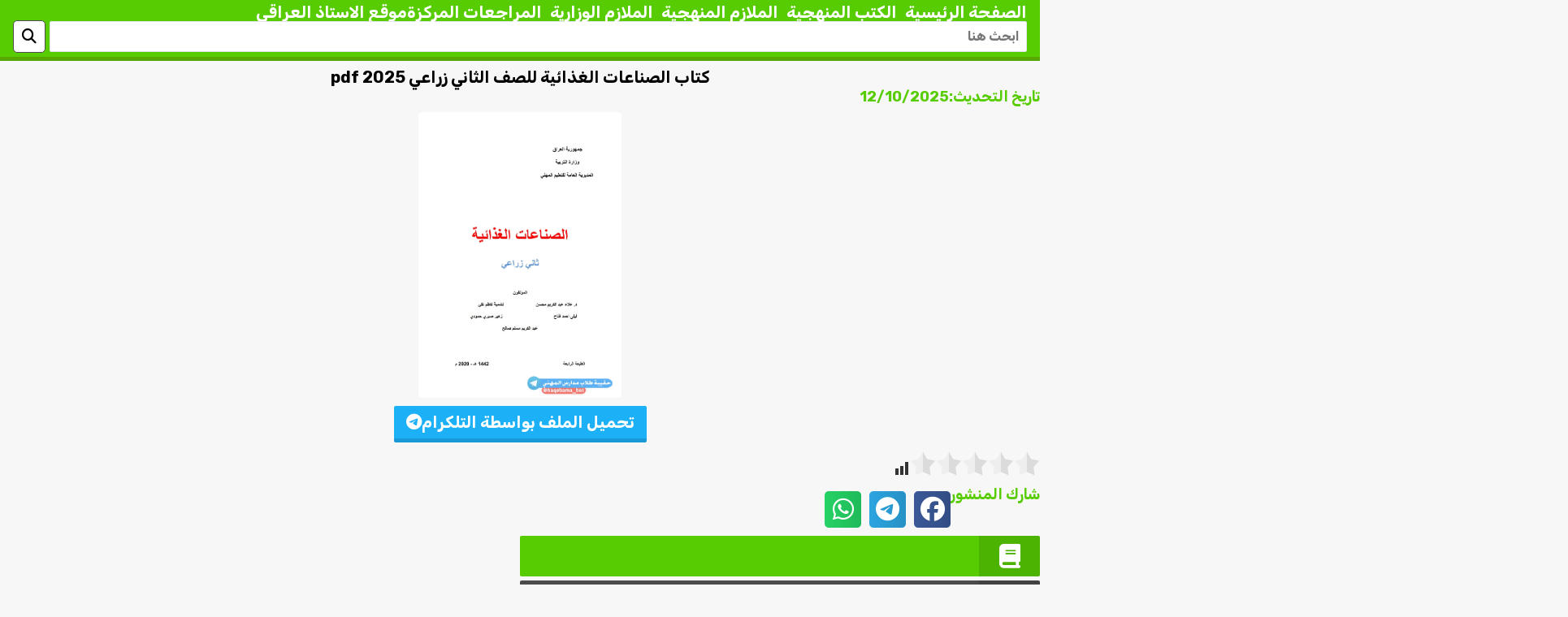

--- FILE ---
content_type: text/html; charset=UTF-8
request_url: https://www.stadiraq.com/book-alsen-2zm/
body_size: 122458
content:
<!doctype html>
<html dir="rtl" lang="ar" prefix="og: https://ogp.me/ns#">
<head>
	<meta charset="UTF-8">
	<meta name="viewport" content="width=device-width, initial-scale=1">
	<link rel="profile" href="https://gmpg.org/xfn/11">
		<style>img:is([sizes="auto" i], [sizes^="auto," i]) { contain-intrinsic-size: 3000px 1500px }</style>
	
<!-- تحسين مُحركات البحث بواسطة رانك ماث برو (Rank Math PRO)-  https://s.rankmath.com/home -->
<title>كتاب الصناعات الغذائية للصف الثاني زراعي 2025 pdf</title>
<meta name="description" content="كتاب الصناعات الغذائية للصف الثاني زراعي 2024 - 2025 يمكنكم تحميل كتاب الصناعات الغذائيه صف ثاني زراعي مهني مجانا وبصيغة تنزيل pdf"/>
<meta name="robots" content="follow, index, max-snippet:-1, max-video-preview:-1, max-image-preview:large"/>
<link rel="canonical" href="https://www.stadiraq.com/book-alsen-2zm/" />
<meta property="og:locale" content="ar_AR" />
<meta property="og:type" content="article" />
<meta property="og:title" content="كتاب الصناعات الغذائية للصف الثاني زراعي 2025 pdf" />
<meta property="og:description" content="كتاب الصناعات الغذائية للصف الثاني زراعي 2024 - 2025 يمكنكم تحميل كتاب الصناعات الغذائيه صف ثاني زراعي مهني مجانا وبصيغة تنزيل pdf" />
<meta property="og:url" content="https://www.stadiraq.com/book-alsen-2zm/" />
<meta property="og:site_name" content="موقع الاستاذ العراقي" />
<meta property="article:section" content="الصف الثاني زراعي" />
<meta property="og:updated_time" content="2025-10-12T23:02:36+03:00" />
<meta property="og:image" content="https://www.stadiraq.com/wp-content/uploads/2023/10/كتاب-الصناعات-الغذائية-للصف-الثاني-زراعي.jpg" />
<meta property="og:image:secure_url" content="https://www.stadiraq.com/wp-content/uploads/2023/10/كتاب-الصناعات-الغذائية-للصف-الثاني-زراعي.jpg" />
<meta property="og:image:width" content="1305" />
<meta property="og:image:height" content="1837" />
<meta property="og:image:alt" content="كتاب الصناعات الغذائية للصف الثاني زراعي 2025 pdf" />
<meta property="og:image:type" content="image/jpeg" />
<meta property="article:published_time" content="2023-10-05T09:05:53+03:00" />
<meta property="article:modified_time" content="2025-10-12T23:02:36+03:00" />
<meta name="twitter:card" content="summary_large_image" />
<meta name="twitter:title" content="كتاب الصناعات الغذائية للصف الثاني زراعي 2025 pdf" />
<meta name="twitter:description" content="كتاب الصناعات الغذائية للصف الثاني زراعي 2024 - 2025 يمكنكم تحميل كتاب الصناعات الغذائيه صف ثاني زراعي مهني مجانا وبصيغة تنزيل pdf" />
<meta name="twitter:image" content="https://www.stadiraq.com/wp-content/uploads/2023/10/كتاب-الصناعات-الغذائية-للصف-الثاني-زراعي.jpg" />
<meta name="twitter:label1" content="كُتب بواسطة" />
<meta name="twitter:data1" content="IRAQEDU" />
<meta name="twitter:label2" content="مدة القراءة" />
<meta name="twitter:data2" content="أقل من دقيقة" />
<script type="application/ld+json" class="rank-math-schema-pro">{"@context":"https://schema.org","@graph":[{"@type":["EducationalOrganization","Organization"],"@id":"https://www.stadiraq.com/#organization","name":"\u0645\u0648\u0642\u0639 \u0627\u0644\u0627\u0633\u062a\u0627\u0630 \u0627\u0644\u0639\u0631\u0627\u0642\u064a","url":"https://www.stadiraq.com/","sameAs":["https://t.me/stadiraq","https://www.youtube.com/channel/UChVq53Oiu-p4pqsuoYD3w2w"]},{"@type":"WebSite","@id":"https://www.stadiraq.com/#website","url":"https://www.stadiraq.com","name":"\u0645\u0648\u0642\u0639 \u0627\u0644\u0627\u0633\u062a\u0627\u0630 \u0627\u0644\u0639\u0631\u0627\u0642\u064a","alternateName":"STADIRAQ","publisher":{"@id":"https://www.stadiraq.com/#organization"},"inLanguage":"ar"},{"@type":"ImageObject","@id":"https://www.stadiraq.com/wp-content/uploads/2023/10/\u0643\u062a\u0627\u0628-\u0627\u0644\u0635\u0646\u0627\u0639\u0627\u062a-\u0627\u0644\u063a\u0630\u0627\u0626\u064a\u0629-\u0644\u0644\u0635\u0641-\u0627\u0644\u062b\u0627\u0646\u064a-\u0632\u0631\u0627\u0639\u064a.jpg","url":"https://www.stadiraq.com/wp-content/uploads/2023/10/\u0643\u062a\u0627\u0628-\u0627\u0644\u0635\u0646\u0627\u0639\u0627\u062a-\u0627\u0644\u063a\u0630\u0627\u0626\u064a\u0629-\u0644\u0644\u0635\u0641-\u0627\u0644\u062b\u0627\u0646\u064a-\u0632\u0631\u0627\u0639\u064a.jpg","width":"1305","height":"1837","inLanguage":"ar"},{"@type":"BreadcrumbList","@id":"https://www.stadiraq.com/book-alsen-2zm/#breadcrumb","itemListElement":[{"@type":"ListItem","position":"1","item":{"@id":"https://www.stadiraq.com","name":"Home"}},{"@type":"ListItem","position":"2","item":{"@id":"https://www.stadiraq.com/category/%d8%a7%d8%b9%d8%af%d8%a7%d8%af%d9%8a%d8%a9-%d8%a7%d9%84%d8%b2%d8%b1%d8%a7%d8%b9%d8%a9/%d8%a7%d9%84%d8%b5%d9%81-%d8%a7%d9%84%d8%ab%d8%a7%d9%86%d9%8a-%d8%b2%d8%b1%d8%a7%d8%b9%d9%8a/","name":"\u0627\u0644\u0635\u0641 \u0627\u0644\u062b\u0627\u0646\u064a \u0632\u0631\u0627\u0639\u064a"}},{"@type":"ListItem","position":"3","item":{"@id":"https://www.stadiraq.com/book-alsen-2zm/","name":"\u0643\u062a\u0627\u0628 \u0627\u0644\u0635\u0646\u0627\u0639\u0627\u062a \u0627\u0644\u063a\u0630\u0627\u0626\u064a\u0629 \u0644\u0644\u0635\u0641 \u0627\u0644\u062b\u0627\u0646\u064a \u0632\u0631\u0627\u0639\u064a 2025 pdf"}}]},{"@type":"WebPage","@id":"https://www.stadiraq.com/book-alsen-2zm/#webpage","url":"https://www.stadiraq.com/book-alsen-2zm/","name":"\u0643\u062a\u0627\u0628 \u0627\u0644\u0635\u0646\u0627\u0639\u0627\u062a \u0627\u0644\u063a\u0630\u0627\u0626\u064a\u0629 \u0644\u0644\u0635\u0641 \u0627\u0644\u062b\u0627\u0646\u064a \u0632\u0631\u0627\u0639\u064a 2025 pdf","datePublished":"2023-10-05T09:05:53+03:00","dateModified":"2025-10-12T23:02:36+03:00","isPartOf":{"@id":"https://www.stadiraq.com/#website"},"primaryImageOfPage":{"@id":"https://www.stadiraq.com/wp-content/uploads/2023/10/\u0643\u062a\u0627\u0628-\u0627\u0644\u0635\u0646\u0627\u0639\u0627\u062a-\u0627\u0644\u063a\u0630\u0627\u0626\u064a\u0629-\u0644\u0644\u0635\u0641-\u0627\u0644\u062b\u0627\u0646\u064a-\u0632\u0631\u0627\u0639\u064a.jpg"},"inLanguage":"ar","breadcrumb":{"@id":"https://www.stadiraq.com/book-alsen-2zm/#breadcrumb"}},{"@type":"Person","@id":"https://www.stadiraq.com/book-alsen-2zm/#author","name":"IRAQEDU","image":{"@type":"ImageObject","@id":"https://secure.gravatar.com/avatar/6ccd163cf570135aaefa2fe68f2424fdb64f7011cfd3f467efc439ee897fe783?s=96&amp;d=mm&amp;r=g","url":"https://secure.gravatar.com/avatar/6ccd163cf570135aaefa2fe68f2424fdb64f7011cfd3f467efc439ee897fe783?s=96&amp;d=mm&amp;r=g","caption":"IRAQEDU","inLanguage":"ar"},"worksFor":{"@id":"https://www.stadiraq.com/#organization"}},{"@type":"BlogPosting","headline":"\u0643\u062a\u0627\u0628 \u0627\u0644\u0635\u0646\u0627\u0639\u0627\u062a \u0627\u0644\u063a\u0630\u0627\u0626\u064a\u0629 \u0644\u0644\u0635\u0641 \u0627\u0644\u062b\u0627\u0646\u064a \u0632\u0631\u0627\u0639\u064a 2025 pdf","datePublished":"2023-10-05T09:05:53+03:00","dateModified":"2025-10-12T23:02:36+03:00","articleSection":"\u0627\u0644\u0635\u0641 \u0627\u0644\u062b\u0627\u0646\u064a \u0632\u0631\u0627\u0639\u064a","author":{"@id":"https://www.stadiraq.com/book-alsen-2zm/#author","name":"IRAQEDU"},"publisher":{"@id":"https://www.stadiraq.com/#organization"},"description":"\u0643\u062a\u0627\u0628 \u0627\u0644\u0635\u0646\u0627\u0639\u0627\u062a \u0627\u0644\u063a\u0630\u0627\u0626\u064a\u0629 \u0644\u0644\u0635\u0641 \u0627\u0644\u062b\u0627\u0646\u064a \u0632\u0631\u0627\u0639\u064a 2024 - 2025 \u064a\u0645\u0643\u0646\u0643\u0645 \u062a\u062d\u0645\u064a\u0644 \u0643\u062a\u0627\u0628 \u0627\u0644\u0635\u0646\u0627\u0639\u0627\u062a \u0627\u0644\u063a\u0630\u0627\u0626\u064a\u0647 \u0635\u0641 \u062b\u0627\u0646\u064a \u0632\u0631\u0627\u0639\u064a \u0645\u0647\u0646\u064a \u0645\u062c\u0627\u0646\u0627 \u0648\u0628\u0635\u064a\u063a\u0629 \u062a\u0646\u0632\u064a\u0644 pdf","name":"\u0643\u062a\u0627\u0628 \u0627\u0644\u0635\u0646\u0627\u0639\u0627\u062a \u0627\u0644\u063a\u0630\u0627\u0626\u064a\u0629 \u0644\u0644\u0635\u0641 \u0627\u0644\u062b\u0627\u0646\u064a \u0632\u0631\u0627\u0639\u064a 2025 pdf","@id":"https://www.stadiraq.com/book-alsen-2zm/#richSnippet","isPartOf":{"@id":"https://www.stadiraq.com/book-alsen-2zm/#webpage"},"image":{"@id":"https://www.stadiraq.com/wp-content/uploads/2023/10/\u0643\u062a\u0627\u0628-\u0627\u0644\u0635\u0646\u0627\u0639\u0627\u062a-\u0627\u0644\u063a\u0630\u0627\u0626\u064a\u0629-\u0644\u0644\u0635\u0641-\u0627\u0644\u062b\u0627\u0646\u064a-\u0632\u0631\u0627\u0639\u064a.jpg"},"inLanguage":"ar","mainEntityOfPage":{"@id":"https://www.stadiraq.com/book-alsen-2zm/#webpage"}}]}</script>
<!-- /إضافة تحسين محركات البحث لووردبريس Rank Math -->

<link rel="alternate" type="application/rss+xml" title="موقع الاستاذ العراقي &laquo; الخلاصة" href="https://www.stadiraq.com/feed/" />
<link rel="alternate" type="application/rss+xml" title="موقع الاستاذ العراقي &laquo; خلاصة التعليقات" href="https://www.stadiraq.com/comments/feed/" />
<link rel="alternate" type="application/rss+xml" title="موقع الاستاذ العراقي &laquo; كتاب الصناعات الغذائية للصف الثاني زراعي 2025 pdf خلاصة التعليقات" href="https://www.stadiraq.com/book-alsen-2zm/feed/" />
<!-- www.stadiraq.com is managing ads with Advanced Ads 2.0.13 – https://wpadvancedads.com/ --><script id="stadi-ready">
			window.advanced_ads_ready=function(e,a){a=a||"complete";var d=function(e){return"interactive"===a?"loading"!==e:"complete"===e};d(document.readyState)?e():document.addEventListener("readystatechange",(function(a){d(a.target.readyState)&&e()}),{once:"interactive"===a})},window.advanced_ads_ready_queue=window.advanced_ads_ready_queue||[];		</script>
		
<link rel='stylesheet' id='wp-block-library-rtl-css' href='https://www.stadiraq.com/wp-includes/css/dist/block-library/style-rtl.min.css?ver=6.8.3' media='all' />
<link rel='stylesheet' id='jet-engine-frontend-css' href='https://www.stadiraq.com/wp-content/plugins/jet-engine/assets/css/frontend.css?ver=3.7.7' media='all' />
<style id='global-styles-inline-css'>
:root{--wp--preset--aspect-ratio--square: 1;--wp--preset--aspect-ratio--4-3: 4/3;--wp--preset--aspect-ratio--3-4: 3/4;--wp--preset--aspect-ratio--3-2: 3/2;--wp--preset--aspect-ratio--2-3: 2/3;--wp--preset--aspect-ratio--16-9: 16/9;--wp--preset--aspect-ratio--9-16: 9/16;--wp--preset--color--black: #000000;--wp--preset--color--cyan-bluish-gray: #abb8c3;--wp--preset--color--white: #ffffff;--wp--preset--color--pale-pink: #f78da7;--wp--preset--color--vivid-red: #cf2e2e;--wp--preset--color--luminous-vivid-orange: #ff6900;--wp--preset--color--luminous-vivid-amber: #fcb900;--wp--preset--color--light-green-cyan: #7bdcb5;--wp--preset--color--vivid-green-cyan: #00d084;--wp--preset--color--pale-cyan-blue: #8ed1fc;--wp--preset--color--vivid-cyan-blue: #0693e3;--wp--preset--color--vivid-purple: #9b51e0;--wp--preset--gradient--vivid-cyan-blue-to-vivid-purple: linear-gradient(135deg,rgba(6,147,227,1) 0%,rgb(155,81,224) 100%);--wp--preset--gradient--light-green-cyan-to-vivid-green-cyan: linear-gradient(135deg,rgb(122,220,180) 0%,rgb(0,208,130) 100%);--wp--preset--gradient--luminous-vivid-amber-to-luminous-vivid-orange: linear-gradient(135deg,rgba(252,185,0,1) 0%,rgba(255,105,0,1) 100%);--wp--preset--gradient--luminous-vivid-orange-to-vivid-red: linear-gradient(135deg,rgba(255,105,0,1) 0%,rgb(207,46,46) 100%);--wp--preset--gradient--very-light-gray-to-cyan-bluish-gray: linear-gradient(135deg,rgb(238,238,238) 0%,rgb(169,184,195) 100%);--wp--preset--gradient--cool-to-warm-spectrum: linear-gradient(135deg,rgb(74,234,220) 0%,rgb(151,120,209) 20%,rgb(207,42,186) 40%,rgb(238,44,130) 60%,rgb(251,105,98) 80%,rgb(254,248,76) 100%);--wp--preset--gradient--blush-light-purple: linear-gradient(135deg,rgb(255,206,236) 0%,rgb(152,150,240) 100%);--wp--preset--gradient--blush-bordeaux: linear-gradient(135deg,rgb(254,205,165) 0%,rgb(254,45,45) 50%,rgb(107,0,62) 100%);--wp--preset--gradient--luminous-dusk: linear-gradient(135deg,rgb(255,203,112) 0%,rgb(199,81,192) 50%,rgb(65,88,208) 100%);--wp--preset--gradient--pale-ocean: linear-gradient(135deg,rgb(255,245,203) 0%,rgb(182,227,212) 50%,rgb(51,167,181) 100%);--wp--preset--gradient--electric-grass: linear-gradient(135deg,rgb(202,248,128) 0%,rgb(113,206,126) 100%);--wp--preset--gradient--midnight: linear-gradient(135deg,rgb(2,3,129) 0%,rgb(40,116,252) 100%);--wp--preset--font-size--small: 13px;--wp--preset--font-size--medium: 20px;--wp--preset--font-size--large: 36px;--wp--preset--font-size--x-large: 42px;--wp--preset--spacing--20: 0.44rem;--wp--preset--spacing--30: 0.67rem;--wp--preset--spacing--40: 1rem;--wp--preset--spacing--50: 1.5rem;--wp--preset--spacing--60: 2.25rem;--wp--preset--spacing--70: 3.38rem;--wp--preset--spacing--80: 5.06rem;--wp--preset--shadow--natural: 6px 6px 9px rgba(0, 0, 0, 0.2);--wp--preset--shadow--deep: 12px 12px 50px rgba(0, 0, 0, 0.4);--wp--preset--shadow--sharp: 6px 6px 0px rgba(0, 0, 0, 0.2);--wp--preset--shadow--outlined: 6px 6px 0px -3px rgba(255, 255, 255, 1), 6px 6px rgba(0, 0, 0, 1);--wp--preset--shadow--crisp: 6px 6px 0px rgba(0, 0, 0, 1);}:root { --wp--style--global--content-size: 800px;--wp--style--global--wide-size: 1200px; }:where(body) { margin: 0; }.wp-site-blocks > .alignleft { float: left; margin-right: 2em; }.wp-site-blocks > .alignright { float: right; margin-left: 2em; }.wp-site-blocks > .aligncenter { justify-content: center; margin-left: auto; margin-right: auto; }:where(.wp-site-blocks) > * { margin-block-start: 24px; margin-block-end: 0; }:where(.wp-site-blocks) > :first-child { margin-block-start: 0; }:where(.wp-site-blocks) > :last-child { margin-block-end: 0; }:root { --wp--style--block-gap: 24px; }:root :where(.is-layout-flow) > :first-child{margin-block-start: 0;}:root :where(.is-layout-flow) > :last-child{margin-block-end: 0;}:root :where(.is-layout-flow) > *{margin-block-start: 24px;margin-block-end: 0;}:root :where(.is-layout-constrained) > :first-child{margin-block-start: 0;}:root :where(.is-layout-constrained) > :last-child{margin-block-end: 0;}:root :where(.is-layout-constrained) > *{margin-block-start: 24px;margin-block-end: 0;}:root :where(.is-layout-flex){gap: 24px;}:root :where(.is-layout-grid){gap: 24px;}.is-layout-flow > .alignleft{float: left;margin-inline-start: 0;margin-inline-end: 2em;}.is-layout-flow > .alignright{float: right;margin-inline-start: 2em;margin-inline-end: 0;}.is-layout-flow > .aligncenter{margin-left: auto !important;margin-right: auto !important;}.is-layout-constrained > .alignleft{float: left;margin-inline-start: 0;margin-inline-end: 2em;}.is-layout-constrained > .alignright{float: right;margin-inline-start: 2em;margin-inline-end: 0;}.is-layout-constrained > .aligncenter{margin-left: auto !important;margin-right: auto !important;}.is-layout-constrained > :where(:not(.alignleft):not(.alignright):not(.alignfull)){max-width: var(--wp--style--global--content-size);margin-left: auto !important;margin-right: auto !important;}.is-layout-constrained > .alignwide{max-width: var(--wp--style--global--wide-size);}body .is-layout-flex{display: flex;}.is-layout-flex{flex-wrap: wrap;align-items: center;}.is-layout-flex > :is(*, div){margin: 0;}body .is-layout-grid{display: grid;}.is-layout-grid > :is(*, div){margin: 0;}body{padding-top: 0px;padding-right: 0px;padding-bottom: 0px;padding-left: 0px;}a:where(:not(.wp-element-button)){text-decoration: underline;}:root :where(.wp-element-button, .wp-block-button__link){background-color: #32373c;border-width: 0;color: #fff;font-family: inherit;font-size: inherit;line-height: inherit;padding: calc(0.667em + 2px) calc(1.333em + 2px);text-decoration: none;}.has-black-color{color: var(--wp--preset--color--black) !important;}.has-cyan-bluish-gray-color{color: var(--wp--preset--color--cyan-bluish-gray) !important;}.has-white-color{color: var(--wp--preset--color--white) !important;}.has-pale-pink-color{color: var(--wp--preset--color--pale-pink) !important;}.has-vivid-red-color{color: var(--wp--preset--color--vivid-red) !important;}.has-luminous-vivid-orange-color{color: var(--wp--preset--color--luminous-vivid-orange) !important;}.has-luminous-vivid-amber-color{color: var(--wp--preset--color--luminous-vivid-amber) !important;}.has-light-green-cyan-color{color: var(--wp--preset--color--light-green-cyan) !important;}.has-vivid-green-cyan-color{color: var(--wp--preset--color--vivid-green-cyan) !important;}.has-pale-cyan-blue-color{color: var(--wp--preset--color--pale-cyan-blue) !important;}.has-vivid-cyan-blue-color{color: var(--wp--preset--color--vivid-cyan-blue) !important;}.has-vivid-purple-color{color: var(--wp--preset--color--vivid-purple) !important;}.has-black-background-color{background-color: var(--wp--preset--color--black) !important;}.has-cyan-bluish-gray-background-color{background-color: var(--wp--preset--color--cyan-bluish-gray) !important;}.has-white-background-color{background-color: var(--wp--preset--color--white) !important;}.has-pale-pink-background-color{background-color: var(--wp--preset--color--pale-pink) !important;}.has-vivid-red-background-color{background-color: var(--wp--preset--color--vivid-red) !important;}.has-luminous-vivid-orange-background-color{background-color: var(--wp--preset--color--luminous-vivid-orange) !important;}.has-luminous-vivid-amber-background-color{background-color: var(--wp--preset--color--luminous-vivid-amber) !important;}.has-light-green-cyan-background-color{background-color: var(--wp--preset--color--light-green-cyan) !important;}.has-vivid-green-cyan-background-color{background-color: var(--wp--preset--color--vivid-green-cyan) !important;}.has-pale-cyan-blue-background-color{background-color: var(--wp--preset--color--pale-cyan-blue) !important;}.has-vivid-cyan-blue-background-color{background-color: var(--wp--preset--color--vivid-cyan-blue) !important;}.has-vivid-purple-background-color{background-color: var(--wp--preset--color--vivid-purple) !important;}.has-black-border-color{border-color: var(--wp--preset--color--black) !important;}.has-cyan-bluish-gray-border-color{border-color: var(--wp--preset--color--cyan-bluish-gray) !important;}.has-white-border-color{border-color: var(--wp--preset--color--white) !important;}.has-pale-pink-border-color{border-color: var(--wp--preset--color--pale-pink) !important;}.has-vivid-red-border-color{border-color: var(--wp--preset--color--vivid-red) !important;}.has-luminous-vivid-orange-border-color{border-color: var(--wp--preset--color--luminous-vivid-orange) !important;}.has-luminous-vivid-amber-border-color{border-color: var(--wp--preset--color--luminous-vivid-amber) !important;}.has-light-green-cyan-border-color{border-color: var(--wp--preset--color--light-green-cyan) !important;}.has-vivid-green-cyan-border-color{border-color: var(--wp--preset--color--vivid-green-cyan) !important;}.has-pale-cyan-blue-border-color{border-color: var(--wp--preset--color--pale-cyan-blue) !important;}.has-vivid-cyan-blue-border-color{border-color: var(--wp--preset--color--vivid-cyan-blue) !important;}.has-vivid-purple-border-color{border-color: var(--wp--preset--color--vivid-purple) !important;}.has-vivid-cyan-blue-to-vivid-purple-gradient-background{background: var(--wp--preset--gradient--vivid-cyan-blue-to-vivid-purple) !important;}.has-light-green-cyan-to-vivid-green-cyan-gradient-background{background: var(--wp--preset--gradient--light-green-cyan-to-vivid-green-cyan) !important;}.has-luminous-vivid-amber-to-luminous-vivid-orange-gradient-background{background: var(--wp--preset--gradient--luminous-vivid-amber-to-luminous-vivid-orange) !important;}.has-luminous-vivid-orange-to-vivid-red-gradient-background{background: var(--wp--preset--gradient--luminous-vivid-orange-to-vivid-red) !important;}.has-very-light-gray-to-cyan-bluish-gray-gradient-background{background: var(--wp--preset--gradient--very-light-gray-to-cyan-bluish-gray) !important;}.has-cool-to-warm-spectrum-gradient-background{background: var(--wp--preset--gradient--cool-to-warm-spectrum) !important;}.has-blush-light-purple-gradient-background{background: var(--wp--preset--gradient--blush-light-purple) !important;}.has-blush-bordeaux-gradient-background{background: var(--wp--preset--gradient--blush-bordeaux) !important;}.has-luminous-dusk-gradient-background{background: var(--wp--preset--gradient--luminous-dusk) !important;}.has-pale-ocean-gradient-background{background: var(--wp--preset--gradient--pale-ocean) !important;}.has-electric-grass-gradient-background{background: var(--wp--preset--gradient--electric-grass) !important;}.has-midnight-gradient-background{background: var(--wp--preset--gradient--midnight) !important;}.has-small-font-size{font-size: var(--wp--preset--font-size--small) !important;}.has-medium-font-size{font-size: var(--wp--preset--font-size--medium) !important;}.has-large-font-size{font-size: var(--wp--preset--font-size--large) !important;}.has-x-large-font-size{font-size: var(--wp--preset--font-size--x-large) !important;}
:root :where(.wp-block-pullquote){font-size: 1.5em;line-height: 1.6;}
</style>
<link rel='stylesheet' id='hello-elementor-css' href='https://www.stadiraq.com/wp-content/themes/hello-elementor/assets/css/reset.css?ver=3.4.5' media='all' />
<link rel='stylesheet' id='hello-elementor-theme-style-css' href='https://www.stadiraq.com/wp-content/themes/hello-elementor/assets/css/theme.css?ver=3.4.5' media='all' />
<link rel='stylesheet' id='elementor-frontend-css' href='https://www.stadiraq.com/wp-content/uploads/elementor/css/custom-frontend-rtl.min.css?ver=1763261418' media='all' />
<link rel='stylesheet' id='widget-nav-menu-css' href='https://www.stadiraq.com/wp-content/uploads/elementor/css/custom-pro-widget-nav-menu-rtl.min.css?ver=1763261418' media='all' />
<link rel='stylesheet' id='widget-heading-css' href='https://www.stadiraq.com/wp-content/plugins/elementor/assets/css/widget-heading-rtl.min.css?ver=3.33.0' media='all' />
<link rel='stylesheet' id='e-animation-fadeInRight-css' href='https://www.stadiraq.com/wp-content/plugins/elementor/assets/lib/animations/styles/fadeInRight.min.css?ver=3.33.0' media='all' />
<link rel='stylesheet' id='widget-off-canvas-css' href='https://www.stadiraq.com/wp-content/plugins/elementor-pro/assets/css/widget-off-canvas-rtl.min.css?ver=3.33.1' media='all' />
<link rel='stylesheet' id='e-sticky-css' href='https://www.stadiraq.com/wp-content/plugins/elementor-pro/assets/css/modules/sticky.min.css?ver=3.33.1' media='all' />
<link rel='stylesheet' id='widget-image-css' href='https://www.stadiraq.com/wp-content/plugins/elementor/assets/css/widget-image-rtl.min.css?ver=3.33.0' media='all' />
<link rel='stylesheet' id='widget-share-buttons-css' href='https://www.stadiraq.com/wp-content/plugins/elementor-pro/assets/css/widget-share-buttons-rtl.min.css?ver=3.33.1' media='all' />
<link rel='stylesheet' id='e-apple-webkit-css' href='https://www.stadiraq.com/wp-content/uploads/elementor/css/custom-apple-webkit.min.css?ver=1763261418' media='all' />
<link rel='stylesheet' id='elementor-icons-shared-0-css' href='https://www.stadiraq.com/wp-content/plugins/elementor/assets/lib/font-awesome/css/fontawesome.min.css?ver=5.15.3' media='all' />
<link rel='stylesheet' id='elementor-icons-fa-solid-css' href='https://www.stadiraq.com/wp-content/plugins/elementor/assets/lib/font-awesome/css/solid.min.css?ver=5.15.3' media='all' />
<link rel='stylesheet' id='elementor-icons-fa-brands-css' href='https://www.stadiraq.com/wp-content/plugins/elementor/assets/lib/font-awesome/css/brands.min.css?ver=5.15.3' media='all' />
<link rel='stylesheet' id='elementor-icons-css' href='https://www.stadiraq.com/wp-content/plugins/elementor/assets/lib/eicons/css/elementor-icons.min.css?ver=5.44.0' media='all' />
<link rel='stylesheet' id='elementor-post-14937-css' href='https://www.stadiraq.com/wp-content/uploads/elementor/css/post-14937.css?ver=1763261418' media='all' />
<link rel='stylesheet' id='elementor-post-35118-css' href='https://www.stadiraq.com/wp-content/uploads/elementor/css/post-35118.css?ver=1763261418' media='all' />
<link rel='stylesheet' id='elementor-post-38072-css' href='https://www.stadiraq.com/wp-content/uploads/elementor/css/post-38072.css?ver=1763261418' media='all' />
<link rel='stylesheet' id='elementor-post-34860-css' href='https://www.stadiraq.com/wp-content/uploads/elementor/css/post-34860.css?ver=1763261421' media='all' />
<link rel='stylesheet' id='elementor-post-35240-css' href='https://www.stadiraq.com/wp-content/uploads/elementor/css/post-35240.css?ver=1763261418' media='all' />
<link rel='stylesheet' id='jquery-chosen-css' href='https://www.stadiraq.com/wp-content/plugins/jet-search/assets/lib/chosen/chosen.min.css?ver=1.8.7' media='all' />
<link rel='stylesheet' id='jet-search-css' href='https://www.stadiraq.com/wp-content/plugins/jet-search/assets/css/jet-search.css?ver=3.5.15' media='all' />
<link rel='stylesheet' id='elementor-gf-roboto-css' href='https://fonts.googleapis.com/css?family=Roboto:100,100italic,200,200italic,300,300italic,400,400italic,500,500italic,600,600italic,700,700italic,800,800italic,900,900italic&#038;display=auto' media='all' />
<link rel='stylesheet' id='elementor-gf-robotoslab-css' href='https://fonts.googleapis.com/css?family=Roboto+Slab:100,100italic,200,200italic,300,300italic,400,400italic,500,500italic,600,600italic,700,700italic,800,800italic,900,900italic&#038;display=auto' media='all' />
<link rel='stylesheet' id='elementor-gf-rubik-css' href='https://fonts.googleapis.com/css?family=Rubik:100,100italic,200,200italic,300,300italic,400,400italic,500,500italic,600,600italic,700,700italic,800,800italic,900,900italic&#038;display=auto' media='all' />
<link rel='stylesheet' id='elementor-gf-tajawal-css' href='https://fonts.googleapis.com/css?family=Tajawal:100,100italic,200,200italic,300,300italic,400,400italic,500,500italic,600,600italic,700,700italic,800,800italic,900,900italic&#038;display=auto' media='all' />
<link rel='stylesheet' id='elementor-icons-fa-regular-css' href='https://www.stadiraq.com/wp-content/plugins/elementor/assets/lib/font-awesome/css/regular.min.css?ver=5.15.3' media='all' />
<script src="https://www.stadiraq.com/wp-includes/js/jquery/jquery.min.js?ver=3.7.1" id="jquery-core-js"></script>
<script src="https://www.stadiraq.com/wp-includes/js/jquery/jquery-migrate.min.js?ver=3.4.1" id="jquery-migrate-js"></script>
<script src="https://www.stadiraq.com/wp-includes/js/imagesloaded.min.js?ver=6.8.3" id="imagesLoaded-js"></script>
<link rel="https://api.w.org/" href="https://www.stadiraq.com/wp-json/" /><link rel="alternate" title="JSON" type="application/json" href="https://www.stadiraq.com/wp-json/wp/v2/posts/22183" /><link rel="EditURI" type="application/rsd+xml" title="RSD" href="https://www.stadiraq.com/xmlrpc.php?rsd" />
<meta name="generator" content="WordPress 6.8.3" />
<link rel='shortlink' href='https://www.stadiraq.com/?p=22183' />
<link rel="alternate" title="oEmbed (JSON)" type="application/json+oembed" href="https://www.stadiraq.com/wp-json/oembed/1.0/embed?url=https%3A%2F%2Fwww.stadiraq.com%2Fbook-alsen-2zm%2F" />
<link rel="alternate" title="oEmbed (XML)" type="text/xml+oembed" href="https://www.stadiraq.com/wp-json/oembed/1.0/embed?url=https%3A%2F%2Fwww.stadiraq.com%2Fbook-alsen-2zm%2F&#038;format=xml" />
<meta name="generator" content="Elementor 3.33.0; features: additional_custom_breakpoints; settings: css_print_method-external, google_font-enabled, font_display-auto">
			<style>
				.e-con.e-parent:nth-of-type(n+4):not(.e-lazyloaded):not(.e-no-lazyload),
				.e-con.e-parent:nth-of-type(n+4):not(.e-lazyloaded):not(.e-no-lazyload) * {
					background-image: none !important;
				}
				@media screen and (max-height: 1024px) {
					.e-con.e-parent:nth-of-type(n+3):not(.e-lazyloaded):not(.e-no-lazyload),
					.e-con.e-parent:nth-of-type(n+3):not(.e-lazyloaded):not(.e-no-lazyload) * {
						background-image: none !important;
					}
				}
				@media screen and (max-height: 640px) {
					.e-con.e-parent:nth-of-type(n+2):not(.e-lazyloaded):not(.e-no-lazyload),
					.e-con.e-parent:nth-of-type(n+2):not(.e-lazyloaded):not(.e-no-lazyload) * {
						background-image: none !important;
					}
				}
			</style>
			<script  async src="https://pagead2.googlesyndication.com/pagead/js/adsbygoogle.js?client=ca-pub-7582152127373416" crossorigin="anonymous"></script><link rel="icon" href="https://www.stadiraq.com/wp-content/uploads/2025/02/cropped-book-1-32x32.png" sizes="32x32" />
<link rel="icon" href="https://www.stadiraq.com/wp-content/uploads/2025/02/cropped-book-1-192x192.png" sizes="192x192" />
<link rel="apple-touch-icon" href="https://www.stadiraq.com/wp-content/uploads/2025/02/cropped-book-1-180x180.png" />
<meta name="msapplication-TileImage" content="https://www.stadiraq.com/wp-content/uploads/2025/02/cropped-book-1-270x270.png" />
</head>
<body class="rtl wp-singular post-template-default single single-post postid-22183 single-format-standard wp-embed-responsive wp-theme-hello-elementor hello-elementor-default elementor-default elementor-kit-14937 aa-prefix-stadi- elementor-page-34860">


<a class="skip-link screen-reader-text" href="#content">Skip to content</a>

		<header data-elementor-type="header" data-elementor-id="35118" class="elementor elementor-35118 elementor-location-header" data-elementor-post-type="elementor_library">
			<div class="elementor-element elementor-element-c4a7997 e-con-full e-flex e-con e-parent" data-id="c4a7997" data-element_type="container" data-settings="{&quot;sticky&quot;:&quot;top&quot;,&quot;background_background&quot;:&quot;classic&quot;,&quot;jet_parallax_layout_list&quot;:[],&quot;sticky_on&quot;:[&quot;widescreen&quot;,&quot;desktop&quot;,&quot;laptop&quot;,&quot;tablet_extra&quot;,&quot;tablet&quot;,&quot;mobile_extra&quot;,&quot;mobile&quot;],&quot;sticky_offset&quot;:0,&quot;sticky_effects_offset&quot;:0,&quot;sticky_anchor_link_offset&quot;:0}">
		<div class="elementor-element elementor-element-b5da9f9 e-con-full e-flex e-con e-child" data-id="b5da9f9" data-element_type="container" data-settings="{&quot;background_background&quot;:&quot;classic&quot;,&quot;jet_parallax_layout_list&quot;:[]}">
		<div class="elementor-element elementor-element-6ae34c3 e-con-full elementor-hidden-tablet_extra elementor-hidden-tablet elementor-hidden-mobile_extra elementor-hidden-mobile e-flex e-con e-child" data-id="6ae34c3" data-element_type="container" data-settings="{&quot;jet_parallax_layout_list&quot;:[]}">
				<div class="elementor-element elementor-element-19ca538 elementor-nav-menu__align-start elementor-nav-menu--dropdown-none elementor-widget elementor-widget-nav-menu" data-id="19ca538" data-element_type="widget" data-settings="{&quot;submenu_icon&quot;:{&quot;value&quot;:&quot;&lt;i class=\&quot;\&quot; aria-hidden=\&quot;true\&quot;&gt;&lt;\/i&gt;&quot;,&quot;library&quot;:&quot;&quot;},&quot;layout&quot;:&quot;horizontal&quot;}" data-widget_type="nav-menu.default">
				<div class="elementor-widget-container">
								<nav aria-label="Menu" class="elementor-nav-menu--main elementor-nav-menu__container elementor-nav-menu--layout-horizontal e--pointer-none">
				<ul id="menu-1-19ca538" class="elementor-nav-menu"><li class="menu-item menu-item-type-post_type menu-item-object-page menu-item-home menu-item-38080"><a href="https://www.stadiraq.com/" class="elementor-item">الصفحة الرئيسية</a></li>
<li class="menu-item menu-item-type-post_type menu-item-object-page menu-item-38429"><a href="https://www.stadiraq.com/%d8%a7%d9%84%d9%83%d8%aa%d8%a8-%d8%a7%d9%84%d9%85%d9%86%d9%87%d8%ac%d9%8a%d8%a9/" class="elementor-item">الكتب المنهجية</a></li>
<li class="menu-item menu-item-type-post_type menu-item-object-page menu-item-38427"><a href="https://www.stadiraq.com/%d8%a7%d9%84%d9%85%d9%84%d8%a7%d8%b2%d9%85-%d8%a7%d9%84%d9%85%d9%86%d9%87%d8%ac%d9%8a%d8%a9/" class="elementor-item">الملازم المنهجية</a></li>
<li class="menu-item menu-item-type-post_type menu-item-object-page menu-item-38425"><a href="https://www.stadiraq.com/%d8%a7%d9%84%d9%85%d9%84%d8%a7%d8%b2%d9%85-%d8%a7%d9%84%d9%88%d8%b2%d8%a7%d8%b1%d9%8a%d8%a9/" class="elementor-item">الملازم الوزارية</a></li>
<li class="menu-item menu-item-type-post_type menu-item-object-page menu-item-38426"><a href="https://www.stadiraq.com/%d8%a7%d9%84%d9%85%d8%b1%d8%a7%d8%ac%d8%b9%d8%a7%d8%aa-%d8%a7%d9%84%d9%85%d8%b1%d9%83%d8%b2%d8%a9/" class="elementor-item">المراجعات المركزة</a></li>
</ul>			</nav>
						<nav class="elementor-nav-menu--dropdown elementor-nav-menu__container" aria-hidden="true">
				<ul id="menu-2-19ca538" class="elementor-nav-menu"><li class="menu-item menu-item-type-post_type menu-item-object-page menu-item-home menu-item-38080"><a href="https://www.stadiraq.com/" class="elementor-item" tabindex="-1">الصفحة الرئيسية</a></li>
<li class="menu-item menu-item-type-post_type menu-item-object-page menu-item-38429"><a href="https://www.stadiraq.com/%d8%a7%d9%84%d9%83%d8%aa%d8%a8-%d8%a7%d9%84%d9%85%d9%86%d9%87%d8%ac%d9%8a%d8%a9/" class="elementor-item" tabindex="-1">الكتب المنهجية</a></li>
<li class="menu-item menu-item-type-post_type menu-item-object-page menu-item-38427"><a href="https://www.stadiraq.com/%d8%a7%d9%84%d9%85%d9%84%d8%a7%d8%b2%d9%85-%d8%a7%d9%84%d9%85%d9%86%d9%87%d8%ac%d9%8a%d8%a9/" class="elementor-item" tabindex="-1">الملازم المنهجية</a></li>
<li class="menu-item menu-item-type-post_type menu-item-object-page menu-item-38425"><a href="https://www.stadiraq.com/%d8%a7%d9%84%d9%85%d9%84%d8%a7%d8%b2%d9%85-%d8%a7%d9%84%d9%88%d8%b2%d8%a7%d8%b1%d9%8a%d8%a9/" class="elementor-item" tabindex="-1">الملازم الوزارية</a></li>
<li class="menu-item menu-item-type-post_type menu-item-object-page menu-item-38426"><a href="https://www.stadiraq.com/%d8%a7%d9%84%d9%85%d8%b1%d8%a7%d8%ac%d8%b9%d8%a7%d8%aa-%d8%a7%d9%84%d9%85%d8%b1%d9%83%d8%b2%d8%a9/" class="elementor-item" tabindex="-1">المراجعات المركزة</a></li>
</ul>			</nav>
						</div>
				</div>
				<div class="elementor-element elementor-element-af553bb elementor-widget elementor-widget-theme-site-title elementor-widget-heading" data-id="af553bb" data-element_type="widget" data-widget_type="theme-site-title.default">
				<div class="elementor-widget-container">
					<h2 class="elementor-heading-title elementor-size-default"><a href="https://www.stadiraq.com">موقع الاستاذ العراقي</a></h2>				</div>
				</div>
				</div>
		<div class="elementor-element elementor-element-9239724 e-con-full elementor-hidden-widescreen elementor-hidden-desktop elementor-hidden-laptop e-flex e-con e-child" data-id="9239724" data-element_type="container" data-settings="{&quot;jet_parallax_layout_list&quot;:[]}">
				<div class="elementor-element elementor-element-8e343d6 elementor-view-default elementor-widget elementor-widget-icon" data-id="8e343d6" data-element_type="widget" data-widget_type="icon.default">
				<div class="elementor-widget-container">
							<div class="elementor-icon-wrapper">
			<a class="elementor-icon" href="#elementor-action%3Aaction%3Doff_canvas%3Aopen%26settings%3DeyJpZCI6IjliZWEyZjAiLCJkaXNwbGF5TW9kZSI6Im9wZW4ifQ%3D%3D">
			<i aria-hidden="true" class="fas fa-bars"></i>			</a>
		</div>
						</div>
				</div>
				<div class="elementor-element elementor-element-9bea2f0 elementor-widget elementor-widget-off-canvas" data-id="9bea2f0" data-element_type="widget" data-settings="{&quot;entrance_animation&quot;:&quot;fadeInRight&quot;,&quot;exit_animation&quot;:&quot;fadeInRight&quot;,&quot;prevent_scroll&quot;:&quot;yes&quot;}" data-widget_type="off-canvas.default">
				<div class="elementor-widget-container">
							<div id="off-canvas-9bea2f0" class="e-off-canvas" role="dialog" aria-hidden="true" aria-label="Off-Canvas" aria-modal="true" inert="" data-delay-child-handlers="true">
			<div class="e-off-canvas__overlay"></div>
			<div class="e-off-canvas__main">
				<div class="e-off-canvas__content">
					<div class="elementor-element elementor-element-a423b16 e-con-full e-flex e-con e-child" data-id="a423b16" data-element_type="container" data-settings="{&quot;jet_parallax_layout_list&quot;:[]}">
				<div class="elementor-element elementor-element-2588d83 elementor-view-default elementor-widget elementor-widget-icon" data-id="2588d83" data-element_type="widget" data-widget_type="icon.default">
				<div class="elementor-widget-container">
							<div class="elementor-icon-wrapper">
			<a class="elementor-icon" href="#elementor-action%3Aaction%3Doff_canvas%3Aclose%26settings%3DeyJpZCI6IjliZWEyZjAiLCJkaXNwbGF5TW9kZSI6ImNsb3NlIn0%3D">
			<i aria-hidden="true" class="fas fa-window-close"></i>			</a>
		</div>
						</div>
				</div>
				<div class="elementor-element elementor-element-9dc0a03 elementor-nav-menu__align-start elementor-nav-menu--dropdown-none elementor-widget elementor-widget-nav-menu" data-id="9dc0a03" data-element_type="widget" data-settings="{&quot;layout&quot;:&quot;vertical&quot;,&quot;submenu_icon&quot;:{&quot;value&quot;:&quot;&lt;i class=\&quot;fas fa-caret-down\&quot; aria-hidden=\&quot;true\&quot;&gt;&lt;\/i&gt;&quot;,&quot;library&quot;:&quot;fa-solid&quot;}}" data-widget_type="nav-menu.default">
				<div class="elementor-widget-container">
								<nav aria-label="Menu" class="elementor-nav-menu--main elementor-nav-menu__container elementor-nav-menu--layout-vertical e--pointer-none">
				<ul id="menu-1-9dc0a03" class="elementor-nav-menu sm-vertical"><li class="menu-item menu-item-type-post_type menu-item-object-page menu-item-home menu-item-38080"><a href="https://www.stadiraq.com/" class="elementor-item">الصفحة الرئيسية</a></li>
<li class="menu-item menu-item-type-post_type menu-item-object-page menu-item-38429"><a href="https://www.stadiraq.com/%d8%a7%d9%84%d9%83%d8%aa%d8%a8-%d8%a7%d9%84%d9%85%d9%86%d9%87%d8%ac%d9%8a%d8%a9/" class="elementor-item">الكتب المنهجية</a></li>
<li class="menu-item menu-item-type-post_type menu-item-object-page menu-item-38427"><a href="https://www.stadiraq.com/%d8%a7%d9%84%d9%85%d9%84%d8%a7%d8%b2%d9%85-%d8%a7%d9%84%d9%85%d9%86%d9%87%d8%ac%d9%8a%d8%a9/" class="elementor-item">الملازم المنهجية</a></li>
<li class="menu-item menu-item-type-post_type menu-item-object-page menu-item-38425"><a href="https://www.stadiraq.com/%d8%a7%d9%84%d9%85%d9%84%d8%a7%d8%b2%d9%85-%d8%a7%d9%84%d9%88%d8%b2%d8%a7%d8%b1%d9%8a%d8%a9/" class="elementor-item">الملازم الوزارية</a></li>
<li class="menu-item menu-item-type-post_type menu-item-object-page menu-item-38426"><a href="https://www.stadiraq.com/%d8%a7%d9%84%d9%85%d8%b1%d8%a7%d8%ac%d8%b9%d8%a7%d8%aa-%d8%a7%d9%84%d9%85%d8%b1%d9%83%d8%b2%d8%a9/" class="elementor-item">المراجعات المركزة</a></li>
</ul>			</nav>
						<nav class="elementor-nav-menu--dropdown elementor-nav-menu__container" aria-hidden="true">
				<ul id="menu-2-9dc0a03" class="elementor-nav-menu sm-vertical"><li class="menu-item menu-item-type-post_type menu-item-object-page menu-item-home menu-item-38080"><a href="https://www.stadiraq.com/" class="elementor-item" tabindex="-1">الصفحة الرئيسية</a></li>
<li class="menu-item menu-item-type-post_type menu-item-object-page menu-item-38429"><a href="https://www.stadiraq.com/%d8%a7%d9%84%d9%83%d8%aa%d8%a8-%d8%a7%d9%84%d9%85%d9%86%d9%87%d8%ac%d9%8a%d8%a9/" class="elementor-item" tabindex="-1">الكتب المنهجية</a></li>
<li class="menu-item menu-item-type-post_type menu-item-object-page menu-item-38427"><a href="https://www.stadiraq.com/%d8%a7%d9%84%d9%85%d9%84%d8%a7%d8%b2%d9%85-%d8%a7%d9%84%d9%85%d9%86%d9%87%d8%ac%d9%8a%d8%a9/" class="elementor-item" tabindex="-1">الملازم المنهجية</a></li>
<li class="menu-item menu-item-type-post_type menu-item-object-page menu-item-38425"><a href="https://www.stadiraq.com/%d8%a7%d9%84%d9%85%d9%84%d8%a7%d8%b2%d9%85-%d8%a7%d9%84%d9%88%d8%b2%d8%a7%d8%b1%d9%8a%d8%a9/" class="elementor-item" tabindex="-1">الملازم الوزارية</a></li>
<li class="menu-item menu-item-type-post_type menu-item-object-page menu-item-38426"><a href="https://www.stadiraq.com/%d8%a7%d9%84%d9%85%d8%b1%d8%a7%d8%ac%d8%b9%d8%a7%d8%aa-%d8%a7%d9%84%d9%85%d8%b1%d9%83%d8%b2%d8%a9/" class="elementor-item" tabindex="-1">المراجعات المركزة</a></li>
</ul>			</nav>
						</div>
				</div>
				</div>
						</div>
			</div>
		</div>
						</div>
				</div>
				<div class="elementor-element elementor-element-188e665 elementor-widget elementor-widget-theme-site-title elementor-widget-heading" data-id="188e665" data-element_type="widget" data-widget_type="theme-site-title.default">
				<div class="elementor-widget-container">
					<h2 class="elementor-heading-title elementor-size-default"><a href="https://www.stadiraq.com">موقع الاستاذ العراقي</a></h2>				</div>
				</div>
				</div>
				</div>
				<div class="elementor-element elementor-element-3b3ff98 elementor-widget elementor-widget-jet-ajax-search" data-id="3b3ff98" data-element_type="widget" data-settings="{&quot;results_area_columns&quot;:&quot;2&quot;,&quot;results_area_columns_mobile_extra&quot;:&quot;2&quot;,&quot;results_area_columns_mobile&quot;:&quot;1&quot;,&quot;results_area_columns_tablet_extra&quot;:&quot;2&quot;,&quot;results_area_columns_tablet&quot;:&quot;2&quot;,&quot;results_area_columns_widescreen&quot;:&quot;2&quot;,&quot;results_area_columns_laptop&quot;:&quot;2&quot;}" data-widget_type="jet-ajax-search.default">
				<div class="elementor-widget-container">
					<div class="elementor-jet-ajax-search jet-search">
	<div class="jet_search_listing_grid_hidden_template" style="display: none;">
		<div class="jet-engine-listing-overlay-wrap" data-url="https://www.stadiraq.com/book-alsen-2zm/">		<div data-elementor-type="jet-listing-items" data-elementor-id="35240" class="elementor elementor-35240" data-elementor-post-type="jet-engine">
				<div class="elementor-element elementor-element-2f87399 e-con-full e-flex e-con e-child" data-id="2f87399" data-element_type="container" data-settings="{&quot;background_background&quot;:&quot;classic&quot;,&quot;jet_parallax_layout_list&quot;:[]}">
				<div class="elementor-element elementor-element-c2457cc elementor-widget elementor-widget-heading" data-id="c2457cc" data-element_type="widget" data-widget_type="heading.default">
				<div class="elementor-widget-container">
					<h3 class="elementor-heading-title elementor-size-default">كتاب الصناعات الغذائية للصف الثاني زراعي 2025 pdf</h3>				</div>
				</div>
				<div class="elementor-element elementor-element-e854360 elementor-align-center elementor-widget elementor-widget-button" data-id="e854360" data-element_type="widget" data-widget_type="button.default">
				<div class="elementor-widget-container">
									<div class="elementor-button-wrapper">
					<a class="elementor-button elementor-button-link elementor-size-sm" href="https://www.stadiraq.com/book-alsen-2zm/">
						<span class="elementor-button-content-wrapper">
									<span class="elementor-button-text">عرض</span>
					</span>
					</a>
				</div>
								</div>
				</div>
				</div>
				</div>
		<a href="https://www.stadiraq.com/book-alsen-2zm/" class="jet-engine-listing-overlay-link"></a></div>	</div>

<div class="jet-ajax-search" data-settings="{&quot;symbols_for_start_searching&quot;:3,&quot;search_by_empty_value&quot;:&quot;&quot;,&quot;submit_on_enter&quot;:&quot;&quot;,&quot;search_source&quot;:[&quot;post&quot;],&quot;search_logging&quot;:&quot;&quot;,&quot;search_results_url&quot;:&quot;&quot;,&quot;search_taxonomy&quot;:&quot;&quot;,&quot;include_terms_ids&quot;:[],&quot;exclude_terms_ids&quot;:[502],&quot;exclude_posts_ids&quot;:[],&quot;custom_fields_source&quot;:&quot;&quot;,&quot;limit_query&quot;:6,&quot;limit_query_tablet&quot;:&quot;&quot;,&quot;limit_query_mobile&quot;:&quot;&quot;,&quot;limit_query_in_result_area&quot;:20,&quot;results_order_by&quot;:&quot;relevance&quot;,&quot;results_order&quot;:&quot;asc&quot;,&quot;sentence&quot;:&quot;&quot;,&quot;search_in_taxonomy&quot;:&quot;&quot;,&quot;search_in_taxonomy_source&quot;:&quot;&quot;,&quot;results_area_width_by&quot;:&quot;form&quot;,&quot;results_area_custom_width&quot;:&quot;&quot;,&quot;results_area_custom_position&quot;:&quot;&quot;,&quot;results_area_columns&quot;:&quot;2&quot;,&quot;results_area_columns_tablet&quot;:&quot;2&quot;,&quot;results_area_columns_mobile&quot;:&quot;1&quot;,&quot;results_area_columns_mobile_portrait&quot;:&quot;&quot;,&quot;thumbnail_visible&quot;:&quot;&quot;,&quot;thumbnail_size&quot;:&quot;&quot;,&quot;thumbnail_placeholder&quot;:&quot;&quot;,&quot;post_content_source&quot;:&quot;&quot;,&quot;post_content_custom_field_key&quot;:&quot;&quot;,&quot;post_content_length&quot;:&quot;&quot;,&quot;show_product_price&quot;:&quot;&quot;,&quot;show_product_rating&quot;:&quot;&quot;,&quot;show_add_to_cart&quot;:&quot;&quot;,&quot;show_result_new_tab&quot;:&quot;&quot;,&quot;highlight_searched_text&quot;:&quot;&quot;,&quot;listing_id&quot;:&quot;35240&quot;,&quot;bullet_pagination&quot;:&quot;&quot;,&quot;number_pagination&quot;:&quot;both&quot;,&quot;navigation_arrows&quot;:&quot;both&quot;,&quot;navigation_arrows_type&quot;:&quot;caret-square&quot;,&quot;show_title_related_meta&quot;:&quot;&quot;,&quot;meta_title_related_position&quot;:&quot;&quot;,&quot;title_related_meta&quot;:&quot;&quot;,&quot;show_content_related_meta&quot;:&quot;&quot;,&quot;meta_content_related_position&quot;:&quot;&quot;,&quot;content_related_meta&quot;:&quot;&quot;,&quot;negative_search&quot;:&quot;\u0646\u0639\u062a\u0630\u0631 \u0644\u0645 \u0646\u062c\u062f \u0645\u0627 \u062a\u0628\u062d\u062b \u0639\u0646\u0647&quot;,&quot;server_error&quot;:&quot;\u062d\u062f\u062b \u062e\u0637\u0623&quot;,&quot;show_search_suggestions&quot;:&quot;&quot;,&quot;search_suggestions_position&quot;:&quot;&quot;,&quot;search_suggestions_source&quot;:&quot;&quot;,&quot;search_suggestions_limits&quot;:&quot;&quot;,&quot;search_suggestions_item_title_length&quot;:&quot;&quot;,&quot;search_source_terms&quot;:&quot;&quot;,&quot;search_source_terms_title&quot;:&quot;&quot;,&quot;search_source_terms_icon&quot;:&quot;&quot;,&quot;search_source_terms_limit&quot;:&quot;&quot;,&quot;search_source_terms_listing_id&quot;:&quot;&quot;,&quot;search_source_terms_taxonomy&quot;:&quot;&quot;,&quot;search_source_users&quot;:&quot;&quot;,&quot;search_source_users_title&quot;:&quot;&quot;,&quot;search_source_users_icon&quot;:&quot;&quot;,&quot;search_source_users_limit&quot;:&quot;&quot;,&quot;search_source_users_listing_id&quot;:&quot;&quot;}"><form class="jet-ajax-search__form" method="get" action="https://www.stadiraq.com/" role="search" target="">
	<div class="jet-ajax-search__fields-holder">
		<div class="jet-ajax-search__field-wrapper">
			<label for="search-input-3b3ff98" class="screen-reader-text">Search ...</label>
						<input id="search-input-3b3ff98" class="jet-ajax-search__field" type="search" placeholder="ابحث هنا" value="" name="s" autocomplete="off" />
							<input type="hidden" value="{&quot;search_source&quot;:&quot;post&quot;,&quot;exclude_terms_ids&quot;:[502]}" name="jet_ajax_search_settings" />
						
					</div>
			</div>
	
<button class="jet-ajax-search__submit" type="submit" aria-label="Search submit"><span class="jet-ajax-search__submit-icon jet-ajax-search-icon"><i aria-hidden="true" class="fas fa-search"></i></span></button>
</form>

<div class="jet-ajax-search__results-area" >
	<div class="jet-ajax-search__results-holder">
					<div class="jet-ajax-search__results-header">
				
<button class="jet-ajax-search__results-count"><span></span> نتيجة</button>
				<div class="jet-ajax-search__navigation-holder"></div>
			</div>
						<div class="jet-ajax-search__results-list results-area-col-desk-2 results-area-col-tablet-2 results-area-col-mobile-1 results-area-col-mobile-portrait-1" >
			            <div class="jet-ajax-search__results-list-inner "></div>
					</div>
					<div class="jet-ajax-search__results-footer">
				<button class="jet-ajax-search__full-results">جميع النتائج</button>				<div class="jet-ajax-search__navigation-holder"></div>
			</div>
			</div>
	<div class="jet-ajax-search__message"></div>
	
<div class="jet-ajax-search__spinner-holder">
	<div class="jet-ajax-search__spinner">
		<div class="rect rect-1"></div>
		<div class="rect rect-2"></div>
		<div class="rect rect-3"></div>
		<div class="rect rect-4"></div>
		<div class="rect rect-5"></div>
	</div>
</div>
</div>
</div>
</div>				</div>
				</div>
				</div>
				</header>
				<article data-elementor-type="single-post" data-elementor-id="34860" class="elementor elementor-34860 elementor-location-single post-22183 post type-post status-publish format-standard has-post-thumbnail hentry category-2801" data-elementor-post-type="elementor_library">
			<div class="elementor-element elementor-element-a9fc38d e-con-full e-flex e-con e-parent" data-id="a9fc38d" data-element_type="container" data-settings="{&quot;jet_parallax_layout_list&quot;:[]}">
				<div class="elementor-element elementor-element-5da0a00 elementor-widget elementor-widget-theme-post-title elementor-page-title elementor-widget-heading" data-id="5da0a00" data-element_type="widget" data-widget_type="theme-post-title.default">
				<div class="elementor-widget-container">
					<h1 class="elementor-heading-title elementor-size-default">كتاب الصناعات الغذائية للصف الثاني زراعي 2025 pdf</h1>				</div>
				</div>
		<div class="elementor-element elementor-element-c015f26 e-con-full e-flex e-con e-child" data-id="c015f26" data-element_type="container" data-settings="{&quot;jet_parallax_layout_list&quot;:[]}">
				<div class="elementor-element elementor-element-2a6a3d6 elementor-widget elementor-widget-heading" data-id="2a6a3d6" data-element_type="widget" data-widget_type="heading.default">
				<div class="elementor-widget-container">
					<h2 class="elementor-heading-title elementor-size-default">تاريخ التحديث:</h2>				</div>
				</div>
				<div class="elementor-element elementor-element-db25c06 elementor-widget elementor-widget-heading" data-id="db25c06" data-element_type="widget" data-widget_type="heading.default">
				<div class="elementor-widget-container">
					<h2 class="elementor-heading-title elementor-size-default">12/10/2025</h2>				</div>
				</div>
				</div>
				<div class="elementor-element elementor-element-6246c12 elementor-widget__width-initial elementor-widget-widescreen__width-initial elementor-widget-laptop__width-initial elementor-widget-tablet_extra__width-initial elementor-widget-tablet__width-initial elementor-widget-mobile_extra__width-initial elementor-widget-mobile__width-initial elementor-widget elementor-widget-theme-post-featured-image elementor-widget-image" data-id="6246c12" data-element_type="widget" data-widget_type="theme-post-featured-image.default">
				<div class="elementor-widget-container">
																<a href="https://www.google.com/search?q=كتاب+الصناعات+الغذائية+للصف+الثاني+زراعي+2025+pdf+site:iraqedu.net">
							<img fetchpriority="high" width="1305" height="1837" src="https://www.stadiraq.com/wp-content/uploads/2023/10/كتاب-الصناعات-الغذائية-للصف-الثاني-زراعي.jpg" class="attachment-full size-full wp-image-22184" alt="" srcset="https://www.stadiraq.com/wp-content/uploads/2023/10/كتاب-الصناعات-الغذائية-للصف-الثاني-زراعي.jpg 1305w, https://www.stadiraq.com/wp-content/uploads/2023/10/كتاب-الصناعات-الغذائية-للصف-الثاني-زراعي-163x230.jpg 163w, https://www.stadiraq.com/wp-content/uploads/2023/10/كتاب-الصناعات-الغذائية-للصف-الثاني-زراعي-727x1024.jpg 727w, https://www.stadiraq.com/wp-content/uploads/2023/10/كتاب-الصناعات-الغذائية-للصف-الثاني-زراعي-107x150.jpg 107w, https://www.stadiraq.com/wp-content/uploads/2023/10/كتاب-الصناعات-الغذائية-للصف-الثاني-زراعي-768x1081.jpg 768w, https://www.stadiraq.com/wp-content/uploads/2023/10/كتاب-الصناعات-الغذائية-للصف-الثاني-زراعي-1091x1536.jpg 1091w, https://www.stadiraq.com/wp-content/uploads/2023/10/كتاب-الصناعات-الغذائية-للصف-الثاني-زراعي-370x520.jpg 370w, https://www.stadiraq.com/wp-content/uploads/2023/10/كتاب-الصناعات-الغذائية-للصف-الثاني-زراعي-180x253.jpg 180w" sizes="(max-width: 1305px) 100vw, 1305px" />								</a>
															</div>
				</div>
				<div class="elementor-element elementor-element-c6f51ec elementor-align-center elementor-widget elementor-widget-button" data-id="c6f51ec" data-element_type="widget" 22183="" data-widget_type="button.default">
				<div class="elementor-widget-container">
									<div class="elementor-button-wrapper">
					<a class="elementor-button elementor-button-link elementor-size-sm" href="https://www.google.com/search?q=كتاب+الصناعات+الغذائية+للصف+الثاني+زراعي+2025+pdf+site:iraqedu.net">
						<span class="elementor-button-content-wrapper">
						<span class="elementor-button-icon">
				<i aria-hidden="true" class="fab fa-telegram"></i>			</span>
									<span class="elementor-button-text">تحميل الملف بواسطة التلكرام</span>
					</span>
					</a>
				</div>
								</div>
				</div>
				<div class="elementor-element elementor-element-549faab elementor-widget elementor-widget-shortcode" data-id="549faab" data-element_type="widget" data-widget_type="shortcode.default">
				<div class="elementor-widget-container">
							<div class="elementor-shortcode"><!--Yasr Visitor Votes Shortcode--><div id='yasr_visitor_votes_e0faae696f1d2' class='yasr-visitor-votes'><div id='yasr-vv-second-row-container-e0faae696f1d2'
                                        class='yasr-vv-second-row-container'><div id='yasr-visitor-votes-rater-e0faae696f1d2'
                                      class='yasr-rater-stars-vv'
                                      data-rater-postid='22183'
                                      data-rating='0'
                                      data-rater-starsize='32'
                                      data-rater-readonly='false'
                                      data-rater-nonce='7b2fd16436'
                                      data-issingular='true'
                                    ></div><div class="yasr-vv-stats-text-container" id="yasr-vv-stats-text-container-e0faae696f1d2"><svg xmlns="https://www.w3.org/2000/svg" width="20" height="20"
                                   class="yasr-dashicons-visitor-stats"
                                   data-postid="22183"
                                   id="yasr-stats-dashicon-e0faae696f1d2">
                                   <path d="M18 18v-16h-4v16h4zM12 18v-11h-4v11h4zM6 18v-8h-4v8h4z"></path>
                               </svg><span id="yasr-vv-text-container-e0faae696f1d2" class="yasr-vv-text-container"></span></div><div id='yasr-vv-loader-e0faae696f1d2' class='yasr-vv-container-loader'></div></div><div id='yasr-vv-bottom-container-e0faae696f1d2'
                              class='yasr-vv-bottom-container'
                              style='display:none'></div></div><!--End Yasr Visitor Votes Shortcode--></div>
						</div>
				</div>
		<div class="elementor-element elementor-element-94fac88 e-con-full e-flex e-con e-child" data-id="94fac88" data-element_type="container" data-settings="{&quot;jet_parallax_layout_list&quot;:[]}">
				<div class="elementor-element elementor-element-7a5790d elementor-widget elementor-widget-heading" data-id="7a5790d" data-element_type="widget" data-widget_type="heading.default">
				<div class="elementor-widget-container">
					<h2 class="elementor-heading-title elementor-size-default">شارك المنشور</h2>				</div>
				</div>
				<div class="elementor-element elementor-element-f260c23 elementor-share-buttons--view-icon elementor-share-buttons--shape-rounded elementor-grid-mobile-3 elementor-grid-3 elementor-grid-widescreen-3 elementor-grid-laptop-3 elementor-grid-tablet_extra-3 elementor-grid-tablet-3 elementor-grid-mobile_extra-3 elementor-share-buttons--skin-gradient elementor-share-buttons--color-official elementor-widget elementor-widget-share-buttons" data-id="f260c23" data-element_type="widget" data-widget_type="share-buttons.default">
				<div class="elementor-widget-container">
							<div class="elementor-grid" role="list">
								<div class="elementor-grid-item" role="listitem">
						<div class="elementor-share-btn elementor-share-btn_facebook" role="button" tabindex="0" aria-label="Share on facebook">
															<span class="elementor-share-btn__icon">
								<i class="fab fa-facebook" aria-hidden="true"></i>							</span>
																				</div>
					</div>
									<div class="elementor-grid-item" role="listitem">
						<div class="elementor-share-btn elementor-share-btn_telegram" role="button" tabindex="0" aria-label="Share on telegram">
															<span class="elementor-share-btn__icon">
								<i class="fab fa-telegram" aria-hidden="true"></i>							</span>
																				</div>
					</div>
									<div class="elementor-grid-item" role="listitem">
						<div class="elementor-share-btn elementor-share-btn_whatsapp" role="button" tabindex="0" aria-label="Share on whatsapp">
															<span class="elementor-share-btn__icon">
								<i class="fab fa-whatsapp" aria-hidden="true"></i>							</span>
																				</div>
					</div>
						</div>
						</div>
				</div>
				</div>
				<div class="elementor-element elementor-element-66da03d elementor-widget__width-initial elementor-widget-widescreen__width-initial elementor-widget-laptop__width-initial elementor-widget-tablet_extra__width-initial elementor-widget-tablet__width-initial elementor-widget-mobile_extra__width-initial elementor-widget-mobile__width-initial elementor-widget elementor-widget-ucaddon_uc_material_bullets" data-id="66da03d" data-element_type="widget" data-widget_type="ucaddon_uc_material_bullets.default">
				<div class="elementor-widget-container">
					
<!-- start Icon Bullets -->
		<link id='font-awesome-css' href='https://www.stadiraq.com/wp-content/plugins/unlimited-elements-for-elementor/assets_libraries/font-awesome6/fontawesome-all.min.css' type='text/css' rel='stylesheet' >
		<link id='font-awesome-4-shim-css' href='https://www.stadiraq.com/wp-content/plugins/unlimited-elements-for-elementor/assets_libraries/font-awesome6/fontawesome-v4-shims.min.css' type='text/css' rel='stylesheet' >

<style>/* widget: Icon Bullets */



#uc_uc_material_bullets_elementor_66da03d *{
	-webkit-box-sizing: border-box;
	-moz-box-sizing: border-box;
	box-sizing: border-box;
}

#uc_uc_material_bullets_elementor_66da03d .ue-icon-wrapper{
	display: flex;
}

#uc_uc_material_bullets_elementor_66da03d .ue-icon{
  display:flex;
  align-items:center;
  justify-content:center;
  flex-grow:0;
  flex-shrink:0;
  line-height:1em;
  transition:0.3s;
}

#uc_uc_material_bullets_elementor_66da03d .ue-icon svg{
  height:1em;
  width:1em;
}

#uc_uc_material_bullets_elementor_66da03d .uc_material_bullets_row{
	font-weight:400;
	overflow:hidden;
	display:flex;
	position:relative;
	text-align:left;
	width:100%;   
    transition:0.3s;
}

#uc_uc_material_bullets_elementor_66da03d .uc_material_bullets_row a.ue-item-link{
  position:absolute;
  display:block;
  top:0;
  right:0;
  left:0;
  bottom:0;
}

#uc_uc_material_bullets_elementor_66da03d .uc_material_bullets_row:last-child{
	margin-bottom:0px !important;
}


#uc_uc_material_bullets_elementor_66da03d .uc_material_bullets_row {
	position:relative;
	vertical-align:middle;
}

#uc_uc_material_bullets_elementor_66da03d .uc_material_bullets_row .uc_content_box{
	display:flex;
    flex-direction:column;
    justify-content:center;
    align-items: flex-start;
    flex-grow:1;
}

#uc_uc_material_bullets_elementor_66da03d .ue-bullets{
  display:grid;
}

#uc_uc_material_bullets_elementor_66da03d .ue-text, 
#uc_uc_material_bullets_elementor_66da03d .ue-title, 
#uc_uc_material_bullets_elementor_66da03d .ue-seperator{
  width:100%;
}

#uc_uc_material_bullets_elementor_66da03d .ue-seperator-line{
  display:inline-block;
  font-size:0px;
}

#uc_uc_material_bullets_elementor_66da03d .ue-seperator{
  font-size:0px;
}

#uc_uc_material_bullets_elementor_66da03d.uc-remote-parent .uc_material_bullets_row{
  cursor:pointer;
}

.ue-title{
  font-size:21px;
  margin:0;
}

#uc_uc_material_bullets_elementor_66da03d .uc_content_box > *{
  transition: all .3s;
}

</style>

<div id="uc_uc_material_bullets_elementor_66da03d" class="uc_material_bullets  "  >   	
  <div class="ue-bullets uc-items-wrapper" role="list">
    <div class="uc_material_bullets_row elementor-repeater-item-650a415" role="listitem">
  <div class="ue-icon-wrapper" role="img" aria-label="">
    <div class="ue-icon">
       <i class='fas fa-book'></i>       	          
    </div>
  </div>
  
  <div class="uc_content_box uc_ceal">
    <h2 class="ue-title"></h2>
    
    	
    
    <div class="ue-text"></div>	
  </div>
  	
</div>

  </div>
</div>
<!-- end Icon Bullets -->				</div>
				</div>
				<div class="elementor-element elementor-element-b2abd9f elementor-widget__width-initial elementor-widget-widescreen__width-initial elementor-widget-laptop__width-initial elementor-widget-tablet_extra__width-initial elementor-widget-tablet__width-initial elementor-widget-mobile_extra__width-initial elementor-widget-mobile__width-initial elementor-widget elementor-widget-ucaddon_uc_material_bullets" data-id="b2abd9f" data-element_type="widget" data-widget_type="ucaddon_uc_material_bullets.default">
				<div class="elementor-widget-container">
					
<!-- start Icon Bullets -->

<style>/* widget: Icon Bullets */



#uc_uc_material_bullets_elementor_b2abd9f *{
	-webkit-box-sizing: border-box;
	-moz-box-sizing: border-box;
	box-sizing: border-box;
}

#uc_uc_material_bullets_elementor_b2abd9f .ue-icon-wrapper{
	display: flex;
}

#uc_uc_material_bullets_elementor_b2abd9f .ue-icon{
  display:flex;
  align-items:center;
  justify-content:center;
  flex-grow:0;
  flex-shrink:0;
  line-height:1em;
  transition:0.3s;
}

#uc_uc_material_bullets_elementor_b2abd9f .ue-icon svg{
  height:1em;
  width:1em;
}

#uc_uc_material_bullets_elementor_b2abd9f .uc_material_bullets_row{
	font-weight:400;
	overflow:hidden;
	display:flex;
	position:relative;
	text-align:left;
	width:100%;   
    transition:0.3s;
}

#uc_uc_material_bullets_elementor_b2abd9f .uc_material_bullets_row a.ue-item-link{
  position:absolute;
  display:block;
  top:0;
  right:0;
  left:0;
  bottom:0;
}

#uc_uc_material_bullets_elementor_b2abd9f .uc_material_bullets_row:last-child{
	margin-bottom:0px !important;
}


#uc_uc_material_bullets_elementor_b2abd9f .uc_material_bullets_row {
	position:relative;
	vertical-align:middle;
}

#uc_uc_material_bullets_elementor_b2abd9f .uc_material_bullets_row .uc_content_box{
	display:flex;
    flex-direction:column;
    justify-content:center;
    align-items: flex-start;
    flex-grow:1;
}

#uc_uc_material_bullets_elementor_b2abd9f .ue-bullets{
  display:grid;
}

#uc_uc_material_bullets_elementor_b2abd9f .ue-text, 
#uc_uc_material_bullets_elementor_b2abd9f .ue-title, 
#uc_uc_material_bullets_elementor_b2abd9f .ue-seperator{
  width:100%;
}

#uc_uc_material_bullets_elementor_b2abd9f .ue-seperator-line{
  display:inline-block;
  font-size:0px;
}

#uc_uc_material_bullets_elementor_b2abd9f .ue-seperator{
  font-size:0px;
}

#uc_uc_material_bullets_elementor_b2abd9f.uc-remote-parent .uc_material_bullets_row{
  cursor:pointer;
}

.ue-title{
  font-size:21px;
  margin:0;
}

#uc_uc_material_bullets_elementor_b2abd9f .uc_content_box > *{
  transition: all .3s;
}

</style>

<div id="uc_uc_material_bullets_elementor_b2abd9f" class="uc_material_bullets  "  >   	
  <div class="ue-bullets uc-items-wrapper" role="list">
    <div class="uc_material_bullets_row elementor-repeater-item-705a644" role="listitem">
  <div class="ue-icon-wrapper" role="img" aria-label="">
    <div class="ue-icon">
       <i class='fas fa-user'></i>       	          
    </div>
  </div>
  
  <div class="uc_content_box uc_ceal">
    <h2 class="ue-title"></h2>
    
    	
    
    <div class="ue-text"></div>	
  </div>
  	
</div>
<div class="uc_material_bullets_row elementor-repeater-item-5361d27" role="listitem">
  <div class="ue-icon-wrapper" role="img" aria-label="">
    <div class="ue-icon">
       <i class='fas fa-info-circle'></i>       	          
    </div>
  </div>
  
  <div class="uc_content_box uc_ceal">
    <h2 class="ue-title"></h2>
    
    	
    
    <div class="ue-text"></div>	
  </div>
  	
</div>
<div class="uc_material_bullets_row elementor-repeater-item-5466f58" role="listitem">
  <div class="ue-icon-wrapper" role="img" aria-label="">
    <div class="ue-icon">
       <i class='far fa-calendar-alt'></i>       	          
    </div>
  </div>
  
  <div class="uc_content_box uc_ceal">
    <h2 class="ue-title"></h2>
    
    	
    
    <div class="ue-text"></div>	
  </div>
  	
</div>
<div class="uc_material_bullets_row elementor-repeater-item-9401592" role="listitem">
  <div class="ue-icon-wrapper" role="img" aria-label="الصفحات: 314 صفحة">
    <div class="ue-icon">
       <i class='fas fa-file-pdf'></i>       	          
    </div>
  </div>
  
  <div class="uc_content_box uc_ceal">
    <h2 class="ue-title">الصفحات: 314 صفحة</h2>
    
    	
    
    <div class="ue-text"></div>	
  </div>
  	
</div>
<div class="uc_material_bullets_row elementor-repeater-item-74d547c" role="listitem">
  <div class="ue-icon-wrapper" role="img" aria-label="">
    <div class="ue-icon">
       <i class='fas fa-file-pdf'></i>       	          
    </div>
  </div>
  
  <div class="uc_content_box uc_ceal">
    <h2 class="ue-title"></h2>
    
    	
    
    <div class="ue-text"></div>	
  </div>
  	
</div>

  </div>
</div>
<!-- end Icon Bullets -->				</div>
				</div>
				</div>
		<div class="elementor-element elementor-element-94b5695 e-con-full e-flex e-con e-parent" data-id="94b5695" data-element_type="container" data-settings="{&quot;jet_parallax_layout_list&quot;:[]}">
				<div class="elementor-element elementor-element-f09c5fe elementor-view-default elementor-widget elementor-widget-icon" data-id="f09c5fe" data-element_type="widget" data-widget_type="icon.default">
				<div class="elementor-widget-container">
							<div class="elementor-icon-wrapper">
			<div class="elementor-icon">
			<i aria-hidden="true" class="fas fa-book"></i>			</div>
		</div>
						</div>
				</div>
				<div class="elementor-element elementor-element-fe36253 elementor-widget elementor-widget-heading" data-id="fe36253" data-element_type="widget" data-widget_type="heading.default">
				<div class="elementor-widget-container">
					<h2 class="elementor-heading-title elementor-size-default"><a href="https://www.stadiraq.com/book-alsen-2zm/">ملفات اخرى مشابهة</a></h2>				</div>
				</div>
				</div>
		<div class="elementor-element elementor-element-de42941 e-con-full e-flex e-con e-parent" data-id="de42941" data-element_type="container" data-settings="{&quot;jet_parallax_layout_list&quot;:[]}">
		<div class="elementor-element elementor-element-3e5ce83 e-flex e-con-boxed e-con e-child" data-id="3e5ce83" data-element_type="container" data-settings="{&quot;jet_parallax_layout_list&quot;:[]}">
					<div class="e-con-inner">
		<link rel='stylesheet' id='jet-smart-filters-css' href='https://www.stadiraq.com/wp-content/plugins/jet-smart-filters/assets/css/public.css?ver=3.6.10' media='all' />
<style id='jet-smart-filters-inline-css'>

				.jet-filter {
					--tabindex-color: #0085f2;
					--tabindex-shadow-color: rgba(0,133,242,0.4);
				}
			
</style>
		<div class="elementor-element elementor-element-d5907e6 elementor-widget elementor-widget-jet-smart-filters-search" data-id="d5907e6" data-element_type="widget" data-widget_type="jet-smart-filters-search.default">
				<div class="elementor-widget-container">
					<div class="jet-smart-filters-search jet-filter"><div class="jet-search-filter" data-query-type="_s" data-query-var="query" data-smart-filter="search" data-filter-id="38399" data-apply-type="ajax-ontyping" data-content-provider="jet-engine" data-additional-providers="" data-query-id="default" data-active-label="" data-layout-options="{&quot;show_label&quot;:&quot;&quot;,&quot;display_options&quot;:[]}" data-query-var-suffix="search" data-min-letters-count="3">
	<div class="jet-search-filter__input-wrapper">
		<input
			class="jet-search-filter__input"
			type="search"
			autocomplete="off"
			name="query"
			value=""
			placeholder="ابحث هنا"
			aria-label="Search Filter"
					>
					<div class="jet-search-filter__input-clear">
				<svg width="22" height="28" viewBox="0 0 22 28" xmlns="http://www.w3.org/2000/svg">
	<path d="M20.281 20.656c0 0.391-0.156 0.781-0.438 1.062l-2.125 2.125c-0.281 0.281-0.672 0.438-1.062 0.438s-0.781-0.156-1.062-0.438l-4.594-4.594-4.594 4.594c-0.281 0.281-0.672 0.438-1.062 0.438s-0.781-0.156-1.062-0.438l-2.125-2.125c-0.281-0.281-0.438-0.672-0.438-1.062s0.156-0.781 0.438-1.062l4.594-4.594-4.594-4.594c-0.281-0.281-0.438-0.672-0.438-1.062s0.156-0.781 0.438-1.062l2.125-2.125c0.281-0.281 0.672-0.438 1.062-0.438s0.781 0.156 1.062 0.438l4.594 4.594 4.594-4.594c0.281-0.281 0.672-0.438 1.062-0.438s0.781 0.156 1.062 0.438l2.125 2.125c0.281 0.281 0.438 0.672 0.438 1.062s-0.156 0.781-0.438 1.062l-4.594 4.594 4.594 4.594c0.281 0.281 0.438 0.672 0.438 1.062z"></path>
</svg>
			</div>
			<div class="jet-search-filter__input-loading"></div>
			</div>
	</div>
</div>				</div>
				</div>
				<div class="elementor-element elementor-element-56b8483 elementor-widget elementor-widget-jet-listing-grid" data-id="56b8483" data-element_type="widget" data-settings="{&quot;columns&quot;:&quot;2&quot;,&quot;columns_widescreen&quot;:&quot;2&quot;,&quot;columns_laptop&quot;:&quot;2&quot;,&quot;columns_tablet_extra&quot;:&quot;2&quot;,&quot;columns_tablet&quot;:&quot;2&quot;,&quot;columns_mobile_extra&quot;:&quot;2&quot;,&quot;columns_mobile&quot;:&quot;1&quot;}" data-widget_type="jet-listing-grid.default">
				<div class="elementor-widget-container">
					<div class="jet-listing-grid jet-listing"><ul class="jet-listing-grid__items grid-col-desk-2 grid-col-tablet-2 grid-col-mobile-1 jet-listing-grid--35240 jet-equal-columns__wrapper grid-collapse-gap" data-queried-id="22183|WP_Post" data-is-list data-nav="{&quot;enabled&quot;:true,&quot;type&quot;:&quot;scroll&quot;,&quot;more_el&quot;:null,&quot;query&quot;:{&quot;post_status&quot;:[&quot;publish&quot;],&quot;post_type&quot;:&quot;post&quot;,&quot;posts_per_page&quot;:&quot;12&quot;,&quot;paged&quot;:&quot;1&quot;,&quot;ignore_sticky_posts&quot;:&quot;1&quot;,&quot;orderby&quot;:{&quot;modified&quot;:&quot;DESC&quot;,&quot;date&quot;:&quot;DESC&quot;},&quot;post__not_in&quot;:[&quot;22183&quot;],&quot;suppress_filters&quot;:false,&quot;jet_smart_filters&quot;:&quot;jet-engine\/default&quot;,&quot;signature&quot;:&quot;9dc33d926ee5593f28bcc4aad642ce1a475e4b2617281c1dd493df87df75584e&quot;},&quot;widget_settings&quot;:{&quot;lisitng_id&quot;:35240,&quot;posts_num&quot;:12,&quot;columns&quot;:2,&quot;columns_tablet&quot;:2,&quot;columns_mobile&quot;:1,&quot;column_min_width&quot;:240,&quot;column_min_width_tablet&quot;:240,&quot;column_min_width_mobile&quot;:240,&quot;inline_columns_css&quot;:false,&quot;is_archive_template&quot;:&quot;&quot;,&quot;post_status&quot;:[&quot;publish&quot;],&quot;use_random_posts_num&quot;:&quot;&quot;,&quot;max_posts_num&quot;:9,&quot;not_found_message&quot;:&quot;\u0644\u0627 \u064a\u0648\u062c\u062f&quot;,&quot;is_masonry&quot;:false,&quot;equal_columns_height&quot;:&quot;yes&quot;,&quot;use_load_more&quot;:&quot;yes&quot;,&quot;load_more_id&quot;:&quot;&quot;,&quot;load_more_type&quot;:&quot;scroll&quot;,&quot;load_more_offset&quot;:{&quot;unit&quot;:&quot;px&quot;,&quot;size&quot;:0,&quot;sizes&quot;:[]},&quot;use_custom_post_types&quot;:&quot;&quot;,&quot;custom_post_types&quot;:[],&quot;hide_widget_if&quot;:&quot;&quot;,&quot;carousel_enabled&quot;:&quot;&quot;,&quot;slides_to_scroll&quot;:&quot;1&quot;,&quot;arrows&quot;:&quot;true&quot;,&quot;arrow_icon&quot;:&quot;fa fa-angle-left&quot;,&quot;dots&quot;:&quot;&quot;,&quot;autoplay&quot;:&quot;true&quot;,&quot;pause_on_hover&quot;:&quot;true&quot;,&quot;autoplay_speed&quot;:5000,&quot;infinite&quot;:&quot;true&quot;,&quot;center_mode&quot;:&quot;&quot;,&quot;effect&quot;:&quot;slide&quot;,&quot;speed&quot;:500,&quot;inject_alternative_items&quot;:&quot;&quot;,&quot;injection_items&quot;:[],&quot;scroll_slider_enabled&quot;:&quot;&quot;,&quot;scroll_slider_on&quot;:[&quot;desktop&quot;,&quot;tablet&quot;,&quot;mobile&quot;],&quot;custom_query&quot;:false,&quot;custom_query_id&quot;:&quot;&quot;,&quot;_element_id&quot;:&quot;&quot;,&quot;collapse_first_last_gap&quot;:&quot;true&quot;,&quot;list_tag_selection&quot;:&quot;&quot;,&quot;list_items_wrapper_tag&quot;:&quot;ul&quot;,&quot;list_item_tag&quot;:&quot;li&quot;,&quot;empty_items_wrapper_tag&quot;:&quot;div&quot;}}" data-page="1" data-pages="238" data-listing-source="posts" data-listing-id="35240" data-query-id=""><li class="jet-listing-grid__item jet-listing-dynamic-post-511 jet-equal-columns jet-listing-grid__list_item" data-post-id="511"  ><div class="jet-engine-listing-overlay-wrap" data-url="https://www.stadiraq.com/m-hasob5-ah/">		<div data-elementor-type="jet-listing-items" data-elementor-id="35240" class="elementor elementor-35240" data-elementor-post-type="jet-engine">
				<div class="elementor-element elementor-element-2f87399 e-con-full e-flex e-con e-child" data-id="2f87399" data-element_type="container" data-settings="{&quot;background_background&quot;:&quot;classic&quot;,&quot;jet_parallax_layout_list&quot;:[]}">
				<div class="elementor-element elementor-element-c2457cc elementor-widget elementor-widget-heading" data-id="c2457cc" data-element_type="widget" data-widget_type="heading.default">
				<div class="elementor-widget-container">
					<h3 class="elementor-heading-title elementor-size-default">ملزمة حاسوب للصف الخامس اعدادي pdf 2025</h3>				</div>
				</div>
				<div class="elementor-element elementor-element-e854360 elementor-align-center elementor-widget elementor-widget-button" data-id="e854360" data-element_type="widget" data-widget_type="button.default">
				<div class="elementor-widget-container">
									<div class="elementor-button-wrapper">
					<a class="elementor-button elementor-button-link elementor-size-sm" href="https://www.stadiraq.com/m-hasob5-ah/">
						<span class="elementor-button-content-wrapper">
									<span class="elementor-button-text">عرض</span>
					</span>
					</a>
				</div>
								</div>
				</div>
				</div>
				</div>
		<a href="https://www.stadiraq.com/m-hasob5-ah/" class="jet-engine-listing-overlay-link"></a></div></li><li class="jet-listing-grid__item jet-listing-dynamic-post-454 jet-equal-columns jet-listing-grid__list_item" data-post-id="454"  ><div class="jet-engine-listing-overlay-wrap" data-url="https://www.stadiraq.com/m-flsafa5-ad/">		<div data-elementor-type="jet-listing-items" data-elementor-id="35240" class="elementor elementor-35240" data-elementor-post-type="jet-engine">
				<div class="elementor-element elementor-element-2f87399 e-con-full e-flex e-con e-child" data-id="2f87399" data-element_type="container" data-settings="{&quot;background_background&quot;:&quot;classic&quot;,&quot;jet_parallax_layout_list&quot;:[]}">
				<div class="elementor-element elementor-element-c2457cc elementor-widget elementor-widget-heading" data-id="c2457cc" data-element_type="widget" data-widget_type="heading.default">
				<div class="elementor-widget-container">
					<h3 class="elementor-heading-title elementor-size-default">ملزمة فلسفة للصف الخامس ادبي 2025 المنهج الجديد PDF</h3>				</div>
				</div>
				<div class="elementor-element elementor-element-e854360 elementor-align-center elementor-widget elementor-widget-button" data-id="e854360" data-element_type="widget" data-widget_type="button.default">
				<div class="elementor-widget-container">
									<div class="elementor-button-wrapper">
					<a class="elementor-button elementor-button-link elementor-size-sm" href="https://www.stadiraq.com/m-flsafa5-ad/">
						<span class="elementor-button-content-wrapper">
									<span class="elementor-button-text">عرض</span>
					</span>
					</a>
				</div>
								</div>
				</div>
				</div>
				</div>
		<a href="https://www.stadiraq.com/m-flsafa5-ad/" class="jet-engine-listing-overlay-link"></a></div></li><li class="jet-listing-grid__item jet-listing-dynamic-post-385 jet-equal-columns jet-listing-grid__list_item" data-post-id="385"  ><div class="jet-engine-listing-overlay-wrap" data-url="https://www.stadiraq.com/m-arabic6-ad/">		<div data-elementor-type="jet-listing-items" data-elementor-id="35240" class="elementor elementor-35240" data-elementor-post-type="jet-engine">
				<div class="elementor-element elementor-element-2f87399 e-con-full e-flex e-con e-child" data-id="2f87399" data-element_type="container" data-settings="{&quot;background_background&quot;:&quot;classic&quot;,&quot;jet_parallax_layout_list&quot;:[]}">
				<div class="elementor-element elementor-element-c2457cc elementor-widget elementor-widget-heading" data-id="c2457cc" data-element_type="widget" data-widget_type="heading.default">
				<div class="elementor-widget-container">
					<h3 class="elementor-heading-title elementor-size-default">ملزمة عربي للصف السادس ادبي 2025 المنهج الجديد</h3>				</div>
				</div>
				<div class="elementor-element elementor-element-e854360 elementor-align-center elementor-widget elementor-widget-button" data-id="e854360" data-element_type="widget" data-widget_type="button.default">
				<div class="elementor-widget-container">
									<div class="elementor-button-wrapper">
					<a class="elementor-button elementor-button-link elementor-size-sm" href="https://www.stadiraq.com/m-arabic6-ad/">
						<span class="elementor-button-content-wrapper">
									<span class="elementor-button-text">عرض</span>
					</span>
					</a>
				</div>
								</div>
				</div>
				</div>
				</div>
		<a href="https://www.stadiraq.com/m-arabic6-ad/" class="jet-engine-listing-overlay-link"></a></div></li><li class="jet-listing-grid__item jet-listing-dynamic-post-3556 jet-equal-columns jet-listing-grid__list_item" data-post-id="3556"  ><div class="jet-engine-listing-overlay-wrap" data-url="https://www.stadiraq.com/m-english-5primary/">		<div data-elementor-type="jet-listing-items" data-elementor-id="35240" class="elementor elementor-35240" data-elementor-post-type="jet-engine">
				<div class="elementor-element elementor-element-2f87399 e-con-full e-flex e-con e-child" data-id="2f87399" data-element_type="container" data-settings="{&quot;background_background&quot;:&quot;classic&quot;,&quot;jet_parallax_layout_list&quot;:[]}">
				<div class="elementor-element elementor-element-c2457cc elementor-widget elementor-widget-heading" data-id="c2457cc" data-element_type="widget" data-widget_type="heading.default">
				<div class="elementor-widget-container">
					<h3 class="elementor-heading-title elementor-size-default">ملزمة انكليزي للصف الخامس ابتدائي 2025 PDF</h3>				</div>
				</div>
				<div class="elementor-element elementor-element-e854360 elementor-align-center elementor-widget elementor-widget-button" data-id="e854360" data-element_type="widget" data-widget_type="button.default">
				<div class="elementor-widget-container">
									<div class="elementor-button-wrapper">
					<a class="elementor-button elementor-button-link elementor-size-sm" href="https://www.stadiraq.com/m-english-5primary/">
						<span class="elementor-button-content-wrapper">
									<span class="elementor-button-text">عرض</span>
					</span>
					</a>
				</div>
								</div>
				</div>
				</div>
				</div>
		<a href="https://www.stadiraq.com/m-english-5primary/" class="jet-engine-listing-overlay-link"></a></div></li><li class="jet-listing-grid__item jet-listing-dynamic-post-3564 jet-equal-columns jet-listing-grid__list_item" data-post-id="3564"  ><div class="jet-engine-listing-overlay-wrap" data-url="https://www.stadiraq.com/m-maths-5primary/">		<div data-elementor-type="jet-listing-items" data-elementor-id="35240" class="elementor elementor-35240" data-elementor-post-type="jet-engine">
				<div class="elementor-element elementor-element-2f87399 e-con-full e-flex e-con e-child" data-id="2f87399" data-element_type="container" data-settings="{&quot;background_background&quot;:&quot;classic&quot;,&quot;jet_parallax_layout_list&quot;:[]}">
				<div class="elementor-element elementor-element-c2457cc elementor-widget elementor-widget-heading" data-id="c2457cc" data-element_type="widget" data-widget_type="heading.default">
				<div class="elementor-widget-container">
					<h3 class="elementor-heading-title elementor-size-default">ملزمة رياضيات للصف الخامس ابتدائي 2025 PDF</h3>				</div>
				</div>
				<div class="elementor-element elementor-element-e854360 elementor-align-center elementor-widget elementor-widget-button" data-id="e854360" data-element_type="widget" data-widget_type="button.default">
				<div class="elementor-widget-container">
									<div class="elementor-button-wrapper">
					<a class="elementor-button elementor-button-link elementor-size-sm" href="https://www.stadiraq.com/m-maths-5primary/">
						<span class="elementor-button-content-wrapper">
									<span class="elementor-button-text">عرض</span>
					</span>
					</a>
				</div>
								</div>
				</div>
				</div>
				</div>
		<a href="https://www.stadiraq.com/m-maths-5primary/" class="jet-engine-listing-overlay-link"></a></div></li><li class="jet-listing-grid__item jet-listing-dynamic-post-3572 jet-equal-columns jet-listing-grid__list_item" data-post-id="3572"  ><div class="jet-engine-listing-overlay-wrap" data-url="https://www.stadiraq.com/m-agtmaeat-5primary/">		<div data-elementor-type="jet-listing-items" data-elementor-id="35240" class="elementor elementor-35240" data-elementor-post-type="jet-engine">
				<div class="elementor-element elementor-element-2f87399 e-con-full e-flex e-con e-child" data-id="2f87399" data-element_type="container" data-settings="{&quot;background_background&quot;:&quot;classic&quot;,&quot;jet_parallax_layout_list&quot;:[]}">
				<div class="elementor-element elementor-element-c2457cc elementor-widget elementor-widget-heading" data-id="c2457cc" data-element_type="widget" data-widget_type="heading.default">
				<div class="elementor-widget-container">
					<h3 class="elementor-heading-title elementor-size-default">ملزمة اجتماعيات للصف الخامس ابتدائي 2025 PDF</h3>				</div>
				</div>
				<div class="elementor-element elementor-element-e854360 elementor-align-center elementor-widget elementor-widget-button" data-id="e854360" data-element_type="widget" data-widget_type="button.default">
				<div class="elementor-widget-container">
									<div class="elementor-button-wrapper">
					<a class="elementor-button elementor-button-link elementor-size-sm" href="https://www.stadiraq.com/m-agtmaeat-5primary/">
						<span class="elementor-button-content-wrapper">
									<span class="elementor-button-text">عرض</span>
					</span>
					</a>
				</div>
								</div>
				</div>
				</div>
				</div>
		<a href="https://www.stadiraq.com/m-agtmaeat-5primary/" class="jet-engine-listing-overlay-link"></a></div></li><li class="jet-listing-grid__item jet-listing-dynamic-post-3583 jet-equal-columns jet-listing-grid__list_item" data-post-id="3583"  ><div class="jet-engine-listing-overlay-wrap" data-url="https://www.stadiraq.com/m-sciences-5primary/">		<div data-elementor-type="jet-listing-items" data-elementor-id="35240" class="elementor elementor-35240" data-elementor-post-type="jet-engine">
				<div class="elementor-element elementor-element-2f87399 e-con-full e-flex e-con e-child" data-id="2f87399" data-element_type="container" data-settings="{&quot;background_background&quot;:&quot;classic&quot;,&quot;jet_parallax_layout_list&quot;:[]}">
				<div class="elementor-element elementor-element-c2457cc elementor-widget elementor-widget-heading" data-id="c2457cc" data-element_type="widget" data-widget_type="heading.default">
				<div class="elementor-widget-container">
					<h3 class="elementor-heading-title elementor-size-default">ملزمة علوم للصف الخامس ابتدائي 2025 PDF</h3>				</div>
				</div>
				<div class="elementor-element elementor-element-e854360 elementor-align-center elementor-widget elementor-widget-button" data-id="e854360" data-element_type="widget" data-widget_type="button.default">
				<div class="elementor-widget-container">
									<div class="elementor-button-wrapper">
					<a class="elementor-button elementor-button-link elementor-size-sm" href="https://www.stadiraq.com/m-sciences-5primary/">
						<span class="elementor-button-content-wrapper">
									<span class="elementor-button-text">عرض</span>
					</span>
					</a>
				</div>
								</div>
				</div>
				</div>
				</div>
		<a href="https://www.stadiraq.com/m-sciences-5primary/" class="jet-engine-listing-overlay-link"></a></div></li><li class="jet-listing-grid__item jet-listing-dynamic-post-3577 jet-equal-columns jet-listing-grid__list_item" data-post-id="3577"  ><div class="jet-engine-listing-overlay-wrap" data-url="https://www.stadiraq.com/m-islamic-5primary/">		<div data-elementor-type="jet-listing-items" data-elementor-id="35240" class="elementor elementor-35240" data-elementor-post-type="jet-engine">
				<div class="elementor-element elementor-element-2f87399 e-con-full e-flex e-con e-child" data-id="2f87399" data-element_type="container" data-settings="{&quot;background_background&quot;:&quot;classic&quot;,&quot;jet_parallax_layout_list&quot;:[]}">
				<div class="elementor-element elementor-element-c2457cc elementor-widget elementor-widget-heading" data-id="c2457cc" data-element_type="widget" data-widget_type="heading.default">
				<div class="elementor-widget-container">
					<h3 class="elementor-heading-title elementor-size-default">ملزمة اسلامية للصف الخامس ابتدائي 2025 PDF</h3>				</div>
				</div>
				<div class="elementor-element elementor-element-e854360 elementor-align-center elementor-widget elementor-widget-button" data-id="e854360" data-element_type="widget" data-widget_type="button.default">
				<div class="elementor-widget-container">
									<div class="elementor-button-wrapper">
					<a class="elementor-button elementor-button-link elementor-size-sm" href="https://www.stadiraq.com/m-islamic-5primary/">
						<span class="elementor-button-content-wrapper">
									<span class="elementor-button-text">عرض</span>
					</span>
					</a>
				</div>
								</div>
				</div>
				</div>
				</div>
		<a href="https://www.stadiraq.com/m-islamic-5primary/" class="jet-engine-listing-overlay-link"></a></div></li><li class="jet-listing-grid__item jet-listing-dynamic-post-3587 jet-equal-columns jet-listing-grid__list_item" data-post-id="3587"  ><div class="jet-engine-listing-overlay-wrap" data-url="https://www.stadiraq.com/m-arabic-5primary/">		<div data-elementor-type="jet-listing-items" data-elementor-id="35240" class="elementor elementor-35240" data-elementor-post-type="jet-engine">
				<div class="elementor-element elementor-element-2f87399 e-con-full e-flex e-con e-child" data-id="2f87399" data-element_type="container" data-settings="{&quot;background_background&quot;:&quot;classic&quot;,&quot;jet_parallax_layout_list&quot;:[]}">
				<div class="elementor-element elementor-element-c2457cc elementor-widget elementor-widget-heading" data-id="c2457cc" data-element_type="widget" data-widget_type="heading.default">
				<div class="elementor-widget-container">
					<h3 class="elementor-heading-title elementor-size-default">ملزمة قواعد للصف الخامس ابتدائي 2025 PDF</h3>				</div>
				</div>
				<div class="elementor-element elementor-element-e854360 elementor-align-center elementor-widget elementor-widget-button" data-id="e854360" data-element_type="widget" data-widget_type="button.default">
				<div class="elementor-widget-container">
									<div class="elementor-button-wrapper">
					<a class="elementor-button elementor-button-link elementor-size-sm" href="https://www.stadiraq.com/m-arabic-5primary/">
						<span class="elementor-button-content-wrapper">
									<span class="elementor-button-text">عرض</span>
					</span>
					</a>
				</div>
								</div>
				</div>
				</div>
				</div>
		<a href="https://www.stadiraq.com/m-arabic-5primary/" class="jet-engine-listing-overlay-link"></a></div></li><li class="jet-listing-grid__item jet-listing-dynamic-post-3630 jet-equal-columns jet-listing-grid__list_item" data-post-id="3630"  ><div class="jet-engine-listing-overlay-wrap" data-url="https://www.stadiraq.com/m-arabic-4primary/">		<div data-elementor-type="jet-listing-items" data-elementor-id="35240" class="elementor elementor-35240" data-elementor-post-type="jet-engine">
				<div class="elementor-element elementor-element-2f87399 e-con-full e-flex e-con e-child" data-id="2f87399" data-element_type="container" data-settings="{&quot;background_background&quot;:&quot;classic&quot;,&quot;jet_parallax_layout_list&quot;:[]}">
				<div class="elementor-element elementor-element-c2457cc elementor-widget elementor-widget-heading" data-id="c2457cc" data-element_type="widget" data-widget_type="heading.default">
				<div class="elementor-widget-container">
					<h3 class="elementor-heading-title elementor-size-default">ملزمة عربي للصف الرابع ابتدائي pdf 2025</h3>				</div>
				</div>
				<div class="elementor-element elementor-element-e854360 elementor-align-center elementor-widget elementor-widget-button" data-id="e854360" data-element_type="widget" data-widget_type="button.default">
				<div class="elementor-widget-container">
									<div class="elementor-button-wrapper">
					<a class="elementor-button elementor-button-link elementor-size-sm" href="https://www.stadiraq.com/m-arabic-4primary/">
						<span class="elementor-button-content-wrapper">
									<span class="elementor-button-text">عرض</span>
					</span>
					</a>
				</div>
								</div>
				</div>
				</div>
				</div>
		<a href="https://www.stadiraq.com/m-arabic-4primary/" class="jet-engine-listing-overlay-link"></a></div></li><li class="jet-listing-grid__item jet-listing-dynamic-post-3626 jet-equal-columns jet-listing-grid__list_item" data-post-id="3626"  ><div class="jet-engine-listing-overlay-wrap" data-url="https://www.stadiraq.com/m-agtmaeat-4primary/">		<div data-elementor-type="jet-listing-items" data-elementor-id="35240" class="elementor elementor-35240" data-elementor-post-type="jet-engine">
				<div class="elementor-element elementor-element-2f87399 e-con-full e-flex e-con e-child" data-id="2f87399" data-element_type="container" data-settings="{&quot;background_background&quot;:&quot;classic&quot;,&quot;jet_parallax_layout_list&quot;:[]}">
				<div class="elementor-element elementor-element-c2457cc elementor-widget elementor-widget-heading" data-id="c2457cc" data-element_type="widget" data-widget_type="heading.default">
				<div class="elementor-widget-container">
					<h3 class="elementor-heading-title elementor-size-default">ملزمة اجتماعيات للصف الرابع ابتدائي pdf 2025</h3>				</div>
				</div>
				<div class="elementor-element elementor-element-e854360 elementor-align-center elementor-widget elementor-widget-button" data-id="e854360" data-element_type="widget" data-widget_type="button.default">
				<div class="elementor-widget-container">
									<div class="elementor-button-wrapper">
					<a class="elementor-button elementor-button-link elementor-size-sm" href="https://www.stadiraq.com/m-agtmaeat-4primary/">
						<span class="elementor-button-content-wrapper">
									<span class="elementor-button-text">عرض</span>
					</span>
					</a>
				</div>
								</div>
				</div>
				</div>
				</div>
		<a href="https://www.stadiraq.com/m-agtmaeat-4primary/" class="jet-engine-listing-overlay-link"></a></div></li><li class="jet-listing-grid__item jet-listing-dynamic-post-3622 jet-equal-columns jet-listing-grid__list_item" data-post-id="3622"  ><div class="jet-engine-listing-overlay-wrap" data-url="https://www.stadiraq.com/m-sciences-4primary/">		<div data-elementor-type="jet-listing-items" data-elementor-id="35240" class="elementor elementor-35240" data-elementor-post-type="jet-engine">
				<div class="elementor-element elementor-element-2f87399 e-con-full e-flex e-con e-child" data-id="2f87399" data-element_type="container" data-settings="{&quot;background_background&quot;:&quot;classic&quot;,&quot;jet_parallax_layout_list&quot;:[]}">
				<div class="elementor-element elementor-element-c2457cc elementor-widget elementor-widget-heading" data-id="c2457cc" data-element_type="widget" data-widget_type="heading.default">
				<div class="elementor-widget-container">
					<h3 class="elementor-heading-title elementor-size-default">ملزمة علوم للصف الرابع ابتدائي pdf 2025</h3>				</div>
				</div>
				<div class="elementor-element elementor-element-e854360 elementor-align-center elementor-widget elementor-widget-button" data-id="e854360" data-element_type="widget" data-widget_type="button.default">
				<div class="elementor-widget-container">
									<div class="elementor-button-wrapper">
					<a class="elementor-button elementor-button-link elementor-size-sm" href="https://www.stadiraq.com/m-sciences-4primary/">
						<span class="elementor-button-content-wrapper">
									<span class="elementor-button-text">عرض</span>
					</span>
					</a>
				</div>
								</div>
				</div>
				</div>
				</div>
		<a href="https://www.stadiraq.com/m-sciences-4primary/" class="jet-engine-listing-overlay-link"></a></div></li></ul></div>				</div>
				</div>
					</div>
				</div>
				</div>
				</article>
				<footer data-elementor-type="footer" data-elementor-id="38072" class="elementor elementor-38072 elementor-location-footer" data-elementor-post-type="elementor_library">
			<div class="elementor-element elementor-element-80031d7 e-con-full e-flex e-con e-parent" data-id="80031d7" data-element_type="container" data-settings="{&quot;background_background&quot;:&quot;classic&quot;,&quot;jet_parallax_layout_list&quot;:[]}">
				<div class="elementor-element elementor-element-d0867ea elementor-widget elementor-widget-theme-site-title elementor-widget-heading" data-id="d0867ea" data-element_type="widget" data-widget_type="theme-site-title.default">
				<div class="elementor-widget-container">
					<h2 class="elementor-heading-title elementor-size-default"><a href="https://www.stadiraq.com">موقع الاستاذ العراقي</a></h2>				</div>
				</div>
				</div>
				</footer>
		
<script type="speculationrules">
{"prefetch":[{"source":"document","where":{"and":[{"href_matches":"\/*"},{"not":{"href_matches":["\/wp-*.php","\/wp-admin\/*","\/wp-content\/uploads\/*","\/wp-content\/*","\/wp-content\/plugins\/*","\/wp-content\/themes\/hello-elementor\/*","\/*\\?(.+)"]}},{"not":{"selector_matches":"a[rel~=\"nofollow\"]"}},{"not":{"selector_matches":".no-prefetch, .no-prefetch a"}}]},"eagerness":"conservative"}]}
</script>
			<script>
				const lazyloadRunObserver = () => {
					const lazyloadBackgrounds = document.querySelectorAll( `.e-con.e-parent:not(.e-lazyloaded)` );
					const lazyloadBackgroundObserver = new IntersectionObserver( ( entries ) => {
						entries.forEach( ( entry ) => {
							if ( entry.isIntersecting ) {
								let lazyloadBackground = entry.target;
								if( lazyloadBackground ) {
									lazyloadBackground.classList.add( 'e-lazyloaded' );
								}
								lazyloadBackgroundObserver.unobserve( entry.target );
							}
						});
					}, { rootMargin: '200px 0px 200px 0px' } );
					lazyloadBackgrounds.forEach( ( lazyloadBackground ) => {
						lazyloadBackgroundObserver.observe( lazyloadBackground );
					} );
				};
				const events = [
					'DOMContentLoaded',
					'elementor/lazyload/observe',
				];
				events.forEach( ( event ) => {
					document.addEventListener( event, lazyloadRunObserver );
				} );
			</script>
			<script type="text/html" id="tmpl-jet-ajax-search-results-item">
<div class="jet-ajax-search__results-item">
	<a class="jet-ajax-search__item-link" href="{{{data.link}}}" target="{{{data.link_target_attr}}}">
		{{{data.thumbnail}}}
		<div class="jet-ajax-search__item-content-wrapper">
			{{{data.before_title}}}
			<div class="jet-ajax-search__item-title">{{{data.title}}}</div>
			{{{data.after_title}}}
			{{{data.before_content}}}
			<div class="jet-ajax-search__item-content">{{{data.content}}}</div>
			{{{data.after_content}}}
			{{{data.rating}}}
			{{{data.price}}}
			{{{data.add_to_cart}}}
		</div>
	</a>
</div>
</script><script type="text/html" id="tmpl-jet-search-focus-suggestion-item">
<div class="jet-search-suggestions__focus-area-item" tabindex="0" aria-label="{{{data.fullName}}}">
	<div class="jet-search-suggestions__focus-area-item-title">{{{data.name}}}</div>
</div>
</script><script type="text/html" id="tmpl-jet-search-inline-suggestion-item">
<div class="jet-search-suggestions__inline-area-item" tabindex="0" aria-label="{{{data.fullName}}}">
	<div class="jet-search-suggestions__inline-area-item-title" >{{{data.name}}}</div>
</div>
</script><script type="text/html" id="tmpl-jet-ajax-search-inline-suggestion-item">
<div class="jet-ajax-search__suggestions-inline-area-item" tabindex="0" aria-label="{{{data.fullName}}}">
	<div class="jet-ajax-search__suggestions-inline-area-item-title" >{{{data.name}}}</div>
</div>
</script><script type="text/html" id="tmpl-jet-ajax-search-results-suggestion-item">
<div class="jet-ajax-search__results-suggestions-area-item" tabindex="0" aria-label="{{{data.fullName}}}">
	<div class="jet-ajax-search__results-suggestions-area-item-title">{{{data.name}}}</div>
</div>
</script><link rel='stylesheet' id='yasrcss-css' href='https://www.stadiraq.com/wp-content/plugins/yet-another-stars-rating/includes/css/yasr.css?ver=3.4.15' media='all' />
<style id='yasrcss-inline-css'>
.yasr-star-rating .yasr-star-value {
                    -moz-transform: scaleX(-1);
                    -o-transform: scaleX(-1);
                    -webkit-transform: scaleX(-1);
                    transform: scaleX(-1);
                    filter: FlipH;
                    -ms-filter: "FlipH";
                    right: 0;
                    left: auto;
                }

            .yasr-star-rating {
                background-image: url('https://www.stadiraq.com/wp-content/plugins/yet-another-stars-rating/includes/img/star_2.svg');
            }
            .yasr-star-rating .yasr-star-value {
                background: url('https://www.stadiraq.com/wp-content/plugins/yet-another-stars-rating/includes/img/star_3.svg') ;
            }
</style>
<link rel='stylesheet' id='jet-elements-css' href='https://www.stadiraq.com/wp-content/plugins/jet-elements/assets/css/jet-elements-rtl.css?ver=2.7.12' media='all' />
<script src="https://www.stadiraq.com/wp-includes/js/underscore.min.js?ver=1.13.7" id="underscore-js"></script>
<script id="wp-util-js-extra">
var _wpUtilSettings = {"ajax":{"url":"\/wp-admin\/admin-ajax.php"}};
</script>
<script src="https://www.stadiraq.com/wp-includes/js/wp-util.min.js?ver=6.8.3" id="wp-util-js"></script>
<script src="https://www.stadiraq.com/wp-content/plugins/jet-search/assets/lib/chosen/chosen.jquery.min.js?ver=1.8.7" id="jquery-chosen-js"></script>
<script src="https://www.stadiraq.com/wp-content/plugins/jet-search/assets/lib/jet-plugins/jet-plugins.js?ver=1.0.0" id="jet-plugins-js"></script>
<script id="jet-search-js-extra">
var jetSearchSettings = {"rest_api_url":"https:\/\/www.stadiraq.com\/wp-json\/jet-search\/v1\/search-posts","action":"jet_ajax_search","nonce":"1d7fedfd24","sumbitOnEnter":"1","ajaxSearchSuggestionsLimits":"20","ajaxurl":"https:\/\/www.stadiraq.com\/wp-admin\/admin-ajax.php","searchSuggestions":{"ajaxurl":"https:\/\/www.stadiraq.com\/wp-admin\/admin-ajax.php","get_suggestions_rest_api_url":"https:\/\/www.stadiraq.com\/wp-json\/jet-search\/v1\/get-suggestions","add_suggestions_rest_api_url":"https:\/\/www.stadiraq.com\/wp-json\/jet-search\/v1\/form-add-suggestion","get_action":"get_form_suggestions","add_action":"add_form_suggestion","nonce_rest":"33b8b490a1","nonce":"46b764206e","use_session":"false"}};
</script>
<script src="https://www.stadiraq.com/wp-content/plugins/jet-search/assets/js/jet-search.js?ver=3.5.15" id="jet-search-js"></script>
<script src="https://www.stadiraq.com/wp-content/plugins/elementor-pro/assets/lib/smartmenus/jquery.smartmenus.min.js?ver=1.2.1" id="smartmenus-js"></script>
<script src="https://www.stadiraq.com/wp-content/plugins/elementor/assets/js/webpack.runtime.min.js?ver=3.33.0" id="elementor-webpack-runtime-js"></script>
<script src="https://www.stadiraq.com/wp-content/plugins/elementor/assets/js/frontend-modules.min.js?ver=3.33.0" id="elementor-frontend-modules-js"></script>
<script src="https://www.stadiraq.com/wp-includes/js/jquery/ui/core.min.js?ver=1.13.3" id="jquery-ui-core-js"></script>
<script id="elementor-frontend-js-before">
var elementorFrontendConfig = {"environmentMode":{"edit":false,"wpPreview":false,"isScriptDebug":false},"i18n":{"shareOnFacebook":"\u0634\u0627\u0631\u0643 \u0639\u0644\u0649 \u0641\u064a\u0633\u0628\u0648\u0643","shareOnTwitter":"\u0634\u0627\u0631\u0643 \u0639\u0644\u0649 \u062a\u0648\u064a\u062a\u0631","pinIt":"\u062b\u0628\u062a\u0647\u0627 ","download":"\u062a\u062d\u0645\u064a\u0644","downloadImage":"\u062a\u0646\u0632\u064a\u0644 \u0627\u0644\u0635\u0648\u0631\u0629","fullscreen":"\u0639\u0631\u0636 \u0634\u0627\u0634\u0629 \u0643\u0627\u0645\u0644\u0629","zoom":"\u062a\u0643\u0628\u064a\u0631","share":"\u0645\u0634\u0627\u0631\u0643\u0629","playVideo":"\u062a\u0634\u063a\u064a\u0644 \u0627\u0644\u0641\u064a\u062f\u064a\u0648","previous":"\u0627\u0644\u0633\u0627\u0628\u0642","next":"\u0627\u0644\u062a\u0627\u0644\u064a","close":"\u0625\u063a\u0644\u0627\u0642","a11yCarouselPrevSlideMessage":"Previous slide","a11yCarouselNextSlideMessage":"Next slide","a11yCarouselFirstSlideMessage":"This is the first slide","a11yCarouselLastSlideMessage":"This is the last slide","a11yCarouselPaginationBulletMessage":"Go to slide"},"is_rtl":true,"breakpoints":{"xs":0,"sm":480,"md":768,"lg":1025,"xl":1440,"xxl":1600},"responsive":{"breakpoints":{"mobile":{"label":"Mobile Portrait","value":767,"default_value":767,"direction":"max","is_enabled":true},"mobile_extra":{"label":"Mobile Landscape","value":880,"default_value":880,"direction":"max","is_enabled":true},"tablet":{"label":"Tablet Portrait","value":1024,"default_value":1024,"direction":"max","is_enabled":true},"tablet_extra":{"label":"Tablet Landscape","value":1200,"default_value":1200,"direction":"max","is_enabled":true},"laptop":{"label":"\u062d\u0627\u0633\u0648\u0628 \u0645\u062d\u0645\u0648\u0644","value":1366,"default_value":1366,"direction":"max","is_enabled":true},"widescreen":{"label":"\u0627\u0644\u0634\u0627\u0634\u0629 \u0627\u0644\u0639\u0631\u064a\u0636\u0629","value":2400,"default_value":2400,"direction":"min","is_enabled":true}},"hasCustomBreakpoints":true},"version":"3.33.0","is_static":false,"experimentalFeatures":{"additional_custom_breakpoints":true,"container":true,"theme_builder_v2":true,"nested-elements":true,"home_screen":true,"global_classes_should_enforce_capabilities":true,"e_variables":true,"cloud-library":true,"e_opt_in_v4_page":true,"import-export-customization":true,"mega-menu":true,"e_pro_variables":true},"urls":{"assets":"https:\/\/www.stadiraq.com\/wp-content\/plugins\/elementor\/assets\/","ajaxurl":"https:\/\/www.stadiraq.com\/wp-admin\/admin-ajax.php","uploadUrl":"https:\/\/www.stadiraq.com\/wp-content\/uploads"},"nonces":{"floatingButtonsClickTracking":"7fd0053ec1"},"swiperClass":"swiper","settings":{"page":[],"editorPreferences":[]},"kit":{"body_background_background":"classic","active_breakpoints":["viewport_mobile","viewport_mobile_extra","viewport_tablet","viewport_tablet_extra","viewport_laptop","viewport_widescreen"],"global_image_lightbox":"yes","lightbox_enable_counter":"yes","lightbox_enable_fullscreen":"yes","lightbox_enable_zoom":"yes","lightbox_enable_share":"yes","lightbox_title_src":"title","lightbox_description_src":"description"},"post":{"id":22183,"title":"%D9%83%D8%AA%D8%A7%D8%A8%20%D8%A7%D9%84%D8%B5%D9%86%D8%A7%D8%B9%D8%A7%D8%AA%20%D8%A7%D9%84%D8%BA%D8%B0%D8%A7%D8%A6%D9%8A%D8%A9%20%D9%84%D9%84%D8%B5%D9%81%20%D8%A7%D9%84%D8%AB%D8%A7%D9%86%D9%8A%20%D8%B2%D8%B1%D8%A7%D8%B9%D9%8A%202025%20pdf","excerpt":"","featuredImage":"https:\/\/www.stadiraq.com\/wp-content\/uploads\/2023\/10\/\u0643\u062a\u0627\u0628-\u0627\u0644\u0635\u0646\u0627\u0639\u0627\u062a-\u0627\u0644\u063a\u0630\u0627\u0626\u064a\u0629-\u0644\u0644\u0635\u0641-\u0627\u0644\u062b\u0627\u0646\u064a-\u0632\u0631\u0627\u0639\u064a-727x1024.jpg"}};
</script>
<script src="https://www.stadiraq.com/wp-content/plugins/elementor/assets/js/frontend.min.js?ver=3.33.0" id="elementor-frontend-js"></script>
<script src="https://www.stadiraq.com/wp-content/plugins/elementor-pro/assets/lib/sticky/jquery.sticky.min.js?ver=3.33.1" id="e-sticky-js"></script>
<script src="https://www.stadiraq.com/wp-content/plugins/advanced-ads/admin/assets/js/advertisement.js?ver=2.0.13" id="advanced-ads-find-adblocker-js"></script>
<script id="yasr-window-var-js-extra">
var yasrWindowVar = {"siteUrl":"https:\/\/www.stadiraq.com","adminUrl":"https:\/\/www.stadiraq.com\/wp-admin\/","ajaxurl":"https:\/\/www.stadiraq.com\/wp-admin\/admin-ajax.php","visitorStatsEnabled":"yes","ajaxEnabled":"yes","loaderHtml":"<div id=\"yasr-loader\" style=\"display: inline-block\">\u00a0 <img src=\"https:\/\/www.stadiraq.com\/wp-content\/plugins\/yet-another-stars-rating\/includes\/img\/loader.gif\" \r\n                 title=\"yasr-loader\" alt=\"yasr-loader\" height=\"16\" width=\"16\"><\/div>","loaderUrl":"https:\/\/www.stadiraq.com\/wp-content\/plugins\/yet-another-stars-rating\/includes\/img\/loader.gif","isUserLoggedIn":"false","isRtl":"true","starSingleForm":"\"star\"","starsPluralForm":"\"stars\"","textAfterVr":"\"\"","textRating":"\"Rating\"","textLoadRanking":"\"Loading, please wait\"","textVvStats":"\"out of 5 stars\"","textOrderBy":"\"Order by\"","textMostRated":"\"Most Rated\"","textHighestRated":"\"Highest Rated\"","textLeftColumnHeader":"\"Post\""};
</script>
<script src="https://www.stadiraq.com/wp-content/plugins/jet-engine/assets/lib/slick/slick.min.js?ver=1.8.1" id="jquery-slick-js"></script>
<script src="https://www.stadiraq.com/wp-content/plugins/yet-another-stars-rating/includes/js/yasr-globals.js?ver=3.4.15" id="yasr-global-functions-js"></script>
<script src="https://www.stadiraq.com/wp-content/plugins/yet-another-stars-rating/includes/js/tippy.all.min.js?ver=3.6.0" id="tippy-js"></script>
<script src="https://www.stadiraq.com/wp-content/plugins/yet-another-stars-rating/includes/js/shortcodes/visitorVotes.js?ver=3.4.15" id="yasr-front-vv-js"></script>
<script id="jet-engine-frontend-js-extra">
var JetEngineSettings = {"ajaxurl":"https:\/\/www.stadiraq.com\/wp-admin\/admin-ajax.php","ajaxlisting":"https:\/\/www.stadiraq.com\/book-alsen-2zm\/?nocache=1763313325","restNonce":"33b8b490a1","hoverActionTimeout":"400","post_id":"22183","query_builder":{"custom_ids":[]},"addedPostCSS":["35240"]};
</script>
<script src="https://www.stadiraq.com/wp-content/plugins/jet-engine/assets/js/frontend.js?ver=3.7.7" id="jet-engine-frontend-js"></script>
<script src="https://www.stadiraq.com/wp-content/plugins/elementor-pro/assets/js/webpack-pro.runtime.min.js?ver=3.33.1" id="elementor-pro-webpack-runtime-js"></script>
<script src="https://www.stadiraq.com/wp-includes/js/dist/hooks.min.js?ver=4d63a3d491d11ffd8ac6" id="wp-hooks-js"></script>
<script src="https://www.stadiraq.com/wp-includes/js/dist/i18n.min.js?ver=5e580eb46a90c2b997e6" id="wp-i18n-js"></script>
<script id="wp-i18n-js-after">
wp.i18n.setLocaleData( { 'text direction\u0004ltr': [ 'rtl' ] } );
</script>
<script id="elementor-pro-frontend-js-before">
var ElementorProFrontendConfig = {"ajaxurl":"https:\/\/www.stadiraq.com\/wp-admin\/admin-ajax.php","nonce":"85541e7130","urls":{"assets":"https:\/\/www.stadiraq.com\/wp-content\/plugins\/elementor-pro\/assets\/","rest":"https:\/\/www.stadiraq.com\/wp-json\/"},"settings":{"lazy_load_background_images":true},"popup":{"hasPopUps":false},"shareButtonsNetworks":{"facebook":{"title":"Facebook","has_counter":true},"twitter":{"title":"Twitter"},"linkedin":{"title":"LinkedIn","has_counter":true},"pinterest":{"title":"Pinterest","has_counter":true},"reddit":{"title":"Reddit","has_counter":true},"vk":{"title":"VK","has_counter":true},"odnoklassniki":{"title":"OK","has_counter":true},"tumblr":{"title":"Tumblr"},"digg":{"title":"Digg"},"skype":{"title":"Skype"},"stumbleupon":{"title":"StumbleUpon","has_counter":true},"mix":{"title":"Mix"},"telegram":{"title":"Telegram"},"pocket":{"title":"Pocket","has_counter":true},"xing":{"title":"XING","has_counter":true},"whatsapp":{"title":"WhatsApp"},"email":{"title":"Email"},"print":{"title":"Print"},"x-twitter":{"title":"X"},"threads":{"title":"Threads"}},"facebook_sdk":{"lang":"ar","app_id":""},"lottie":{"defaultAnimationUrl":"https:\/\/www.stadiraq.com\/wp-content\/plugins\/elementor-pro\/modules\/lottie\/assets\/animations\/default.json"}};
</script>
<script src="https://www.stadiraq.com/wp-content/plugins/elementor-pro/assets/js/frontend.min.js?ver=3.33.1" id="elementor-pro-frontend-js"></script>
<script src="https://www.stadiraq.com/wp-content/plugins/elementor-pro/assets/js/elements-handlers.min.js?ver=3.33.1" id="pro-elements-handlers-js"></script>
<script id="jet-elements-js-extra">
var jetElements = {"ajaxUrl":"https:\/\/www.stadiraq.com\/wp-admin\/admin-ajax.php","isMobile":"false","templateApiUrl":"https:\/\/www.stadiraq.com\/wp-json\/jet-elements-api\/v1\/elementor-template","devMode":"false","messages":{"invalidMail":"Please specify a valid e-mail"}};
</script>
<script src="https://www.stadiraq.com/wp-content/plugins/jet-elements/assets/js/jet-elements.min.js?ver=2.7.12" id="jet-elements-js"></script>
<script src="https://www.stadiraq.com/wp-includes/js/jquery/ui/datepicker.min.js?ver=1.13.3" id="jquery-ui-datepicker-js"></script>
<script id="jet-smart-filters-js-extra">
var JetSmartFilterSettings = {"ajaxurl":"https:\/\/www.stadiraq.com\/wp-admin\/admin-ajax.php","siteurl":"https:\/\/www.stadiraq.com","sitepath":"","baseurl":"\/book-alsen-2zm\/","selectors":{"epro-archive-products":{"selector":".elementor-widget-wc-archive-products .elementor-widget-container","action":"replace","inDepth":false,"idPrefix":"#","list":".products","item":".product"},"epro-archive":{"selector":".elementor-widget-archive-posts .elementor-widget-container","action":"replace","inDepth":false,"idPrefix":"#","list":".elementor-posts","item":".elementor-post"},"epro-loop-builder":{"selector":".elementor-loop-container","action":"replace","inDepth":true,"idPrefix":"#"},"epro-portfolio":{"selector":".elementor-portfolio","action":"insert","inDepth":true,"idPrefix":"#","item":".elementor-portfolio-item"},"epro-posts":{"selector":".elementor-widget-posts .elementor-widget-container","action":"replace","inDepth":false,"idPrefix":"#","list":".elementor-posts","item":".elementor-post"},"epro-products":{"selector":".elementor-widget-woocommerce-products .elementor-widget-container","action":"replace","inDepth":false,"idPrefix":"#","list":".products","item":".product"},"jet-engine-calendar":{"selector":".jet-listing-calendar","action":"replace","inDepth":true,"idPrefix":"#"},"jet-engine":{"selector":".jet-listing-grid.jet-listing","action":"replace","inDepth":true,"idPrefix":"#","list":".jet-listing-grid__items"},"jet-woo-products-grid":{"selector":".elementor-jet-woo-products.jet-woo-builder","action":"insert","inDepth":true,"idPrefix":"#","list":".jet-woo-products","item":".jet-woo-builder-product"},"jet-woo-products-list":{"selector":".elementor-jet-woo-products-list.jet-woo-builder","action":"insert","inDepth":true,"idPrefix":"#","list":".jet-woo-products-list","item":".jet-woo-builder-product"},"woocommerce-archive":{"selector":".jet-woo-products-wrapper","action":"insert","inDepth":false,"idPrefix":"#","list":".products","item":".product"},"default-woo-archive":{"selector":".woocommerce .products","action":"insert","inDepth":false,"idPrefix":"#","list":".products","item":".product"},"woocommerce-shortcode":{"selector":".woocommerce[class*=\"columns\"]","action":"replace","inDepth":false,"idPrefix":".","list":".products","item":".product"}},"queries":{"jet-engine":{"default":{"post_status":["publish"],"post_type":"post","posts_per_page":"12","paged":"1","ignore_sticky_posts":"1","orderby":{"modified":"DESC","date":"DESC"},"post__not_in":["22183"]}}},"settings":{"jet-engine":{"default":{"lisitng_id":"35240","columns":"2","columns_tablet":"2","columns_mobile":"1","column_min_width":240,"column_min_width_tablet":"","column_min_width_mobile":"","inline_columns_css":false,"post_status":["publish"],"use_random_posts_num":"","posts_num":12,"max_posts_num":9,"not_found_message":"\u0644\u0627 \u064a\u0648\u062c\u062f","is_masonry":"","equal_columns_height":"yes","use_load_more":"yes","load_more_id":"","load_more_type":"scroll","load_more_offset":{"unit":"px","size":0,"sizes":[]},"loader_text":"","loader_spinner":"","use_custom_post_types":"","custom_post_types":"","hide_widget_if":"","carousel_enabled":"","slides_to_scroll":"1","arrows":"true","arrow_icon":"fa fa-angle-left","dots":"","autoplay":"true","pause_on_hover":"true","autoplay_speed":5000,"infinite":"true","center_mode":"","effect":"slide","speed":500,"inject_alternative_items":"","injection_items":[],"scroll_slider_enabled":"","scroll_slider_on":["desktop","tablet","mobile"],"custom_query":"","custom_query_id":"","_element_id":"","collapse_first_last_gap":"true","list_items_wrapper_tag":"div","list_item_tag":"div","empty_items_wrapper_tag":"div","list_tags_selection":"ul_li"}}},"misc":{"week_start":"0","url_type":"plain","valid_url_params":["jsf","tax","meta","date","sort","alphabet","_s","_sm","pagenum","plain_query","jet-smart-filters","jet_paged","search","_tax_query_","_meta_query_","_date_query_","_sort_","__s_"]},"props":{"jet-engine":{"default":{"found_posts":2847,"max_num_pages":238,"page":1}}},"extra_props":{},"templates":{"active_tag":{"label":"<div class=\"jet-active-tag__label\">\/% $value %\/<span class=\"jet-active-tag__label-separator\">:<\/span><\/div>","value":"<div class=\"jet-active-tag__val\">\/% $value %\/<\/div>","remove":"<div class=\"jet-active-tag__remove\">&times;<\/div>"},"active_filter":{"label":"<div class=\"jet-active-filter__label\">\/% $value %\/<span class=\"jet-active-filter__label-separator\">:<\/span><\/div>","value":"<div class=\"jet-active-filter__val\">\/% $value %\/<\/div>","remove":"<div class=\"jet-active-filter__remove\">&times;<\/div>"},"pagination":{"item":"<div class=\"jet-filters-pagination__link\">\/% $value %\/<\/div>","dots":"<div class=\"jet-filters-pagination__dots\">&hellip;<\/div>","load_more":"<div class=\"jet-filters-pagination__link\">\/% $value %\/<\/div>"}},"plugin_settings":{"use_tabindex":false,"use_url_aliases":false,"url_aliases":[],"provider_preloader":{"template":"","fixed_position":false,"fixed_edge_gap":80},"url_custom_symbols":""},"datePickerData":{"closeText":"Done","prevText":"Prev","nextText":"Next","currentText":"Today","monthNames":["January","February","March","April","May","June","July","August","September","October","November","December"],"monthNamesShort":["Jan","Feb","Mar","Apr","May","Jun","Jul","Aug","Sep","Oct","Nov","Dec"],"dayNames":["Sunday","Monday","Tuesday","Wednesday","Thursday","Friday","Saturday"],"dayNamesShort":["Sun","Mon","Tue","Wed","Thu","Fri","Sat"],"dayNamesMin":["Su","Mo","Tu","We","Th","Fr","Sa"],"weekHeader":"Wk"}};
</script>
<script src="https://www.stadiraq.com/wp-content/plugins/jet-smart-filters/assets/js/public.js?ver=3.6.10" id="jet-smart-filters-js"></script>

<!--   Unlimited Elements 1.5.151 Scripts --> 
<script type='text/javascript' id='unlimited-elements-scripts'>

/* Icon Bullets scripts: */ 



jQuery(document).ready(function(){
function uc_uc_material_bullets_elementor_66da03d_start(){
			
		
    var objBullets = jQuery('#uc_uc_material_bullets_elementor_66da03d');

	if(objBullets.hasClass("uc-remote-parent") == false)
      	return(false);
    
	var objRemoteOptions = {
    	class_items:"uc_material_bullets_row",
    	class_active:"uc-bullet-active",
    	selector_item_trigger:null,
      	add_set_active_code:true
    };
    
  							objBullets.data("uc-remote-options", objRemoteOptions);
			
			objBullets.trigger("uc-object-ready");
			jQuery(document).trigger("uc-remote-parent-init", [objBullets]);
			      	
    	
}if(jQuery("#uc_uc_material_bullets_elementor_66da03d").length && !jQuery("#uc_uc_material_bullets_elementor_66da03d").parents('[data-elementor-type="popup"]').length) uc_uc_material_bullets_elementor_66da03d_start();
	jQuery( document ).on( 'elementor/popup/show', (event, id, objPopup) => {
	if(objPopup.$element.has(jQuery("#uc_uc_material_bullets_elementor_66da03d")).length) uc_uc_material_bullets_elementor_66da03d_start()});
});
			

/* Icon Bullets scripts: */ 



jQuery(document).ready(function(){
function uc_uc_material_bullets_elementor_b2abd9f_start(){
			
		
    var objBullets = jQuery('#uc_uc_material_bullets_elementor_b2abd9f');

	if(objBullets.hasClass("uc-remote-parent") == false)
      	return(false);
    
	var objRemoteOptions = {
    	class_items:"uc_material_bullets_row",
    	class_active:"uc-bullet-active",
    	selector_item_trigger:null,
      	add_set_active_code:true
    };
    
  							objBullets.data("uc-remote-options", objRemoteOptions);
			
			objBullets.trigger("uc-object-ready");
			jQuery(document).trigger("uc-remote-parent-init", [objBullets]);
			      	
    	
}if(jQuery("#uc_uc_material_bullets_elementor_b2abd9f").length && !jQuery("#uc_uc_material_bullets_elementor_b2abd9f").parents('[data-elementor-type="popup"]').length) uc_uc_material_bullets_elementor_b2abd9f_start();
	jQuery( document ).on( 'elementor/popup/show', (event, id, objPopup) => {
	if(objPopup.$element.has(jQuery("#uc_uc_material_bullets_elementor_b2abd9f")).length) uc_uc_material_bullets_elementor_b2abd9f_start()});
});
			
</script>
		<style>
			.unlimited-elements-background-overlay{
				position:absolute;
				top:0px;
				left:0px;
				width:100%;
				height:100%;
				z-index:0;
			}

			.unlimited-elements-background-overlay.uc-bg-front{
				z-index:999;
			}
		</style>

		<script type='text/javascript'>

			jQuery(document).ready(function(){
					
				function ucBackgroundOverlayPutStart(){
				
					var objBG = jQuery(".unlimited-elements-background-overlay").not(".uc-bg-attached");

					if(objBG.length == 0)
						return(false);

					objBG.each(function(index, bgElement){

						var objBgElement = jQuery(bgElement);

						var targetID = objBgElement.data("forid");

						var location = objBgElement.data("location");

						switch(location){
							case "body":
							case "body_front":
								var objTarget = jQuery("body");
							break;
							case "layout":
							case "layout_front":
								var objLayout = jQuery("*[data-id=\""+targetID+"\"]");
								var objTarget = objLayout.parents(".elementor");
								if(objTarget.length > 1)
									objTarget = jQuery(objTarget[0]);
							break;
							default:
								var objTarget = jQuery("*[data-id=\""+targetID+"\"]");
							break;
						}


						if(objTarget.length == 0)
							return(true);

						var objVideoContainer = objTarget.children(".elementor-background-video-container");

						if(objVideoContainer.length == 1)
							objBgElement.detach().insertAfter(objVideoContainer).show();
						else
							objBgElement.detach().prependTo(objTarget).show();


						var objTemplate = objBgElement.children("template");

						if(objTemplate.length){
							
					        var clonedContent = objTemplate[0].content.cloneNode(true);

					    	var objScripts = jQuery(clonedContent).find("script");
					    	if(objScripts.length)
					    		objScripts.attr("type","text/javascript");
					        
					        objBgElement.append(clonedContent);
							
							objTemplate.remove();
						}

						objBgElement.trigger("bg_attached");
						objBgElement.addClass("uc-bg-attached");

					});
				}

				ucBackgroundOverlayPutStart();

				jQuery( document ).on( 'elementor/popup/show', ucBackgroundOverlayPutStart);
				jQuery( "body" ).on( 'uc_dom_updated', ucBackgroundOverlayPutStart);

			});


		</script>
		<script>!function(){window.advanced_ads_ready_queue=window.advanced_ads_ready_queue||[],advanced_ads_ready_queue.push=window.advanced_ads_ready;for(var d=0,a=advanced_ads_ready_queue.length;d<a;d++)advanced_ads_ready(advanced_ads_ready_queue[d])}();</script>
</body>
</html>


<!-- Page cached by LiteSpeed Cache 7.6.2 on 2025-11-16 20:15:25 -->

--- FILE ---
content_type: text/html; charset=utf-8
request_url: https://www.google.com/recaptcha/api2/aframe
body_size: 265
content:
<!DOCTYPE HTML><html><head><meta http-equiv="content-type" content="text/html; charset=UTF-8"></head><body><script nonce="Me5t1n-Pf2jq_O_NffhLJg">/** Anti-fraud and anti-abuse applications only. See google.com/recaptcha */ try{var clients={'sodar':'https://pagead2.googlesyndication.com/pagead/sodar?'};window.addEventListener("message",function(a){try{if(a.source===window.parent){var b=JSON.parse(a.data);var c=clients[b['id']];if(c){var d=document.createElement('img');d.src=c+b['params']+'&rc='+(localStorage.getItem("rc::a")?sessionStorage.getItem("rc::b"):"");window.document.body.appendChild(d);sessionStorage.setItem("rc::e",parseInt(sessionStorage.getItem("rc::e")||0)+1);localStorage.setItem("rc::h",'1763313329488');}}}catch(b){}});window.parent.postMessage("_grecaptcha_ready", "*");}catch(b){}</script></body></html>

--- FILE ---
content_type: text/css
request_url: https://www.stadiraq.com/wp-content/uploads/elementor/css/post-35118.css?ver=1763261418
body_size: 2370
content:
.elementor-35118 .elementor-element.elementor-element-c4a7997{--display:flex;--flex-direction:column;--container-widget-width:calc( ( 1 - var( --container-widget-flex-grow ) ) * 100% );--container-widget-height:initial;--container-widget-flex-grow:0;--container-widget-align-self:initial;--flex-wrap-mobile:wrap;--justify-content:center;--align-items:center;--gap:10px 0px;--row-gap:10px;--column-gap:0px;--flex-wrap:nowrap;border-style:solid;--border-style:solid;border-width:0px 0px 5px 0px;--border-top-width:0px;--border-right-width:0px;--border-bottom-width:5px;--border-left-width:0px;border-color:var( --e-global-color-secondary );--border-color:var( --e-global-color-secondary );--border-radius:0px 0px 0px 0px;--margin-top:0px;--margin-bottom:0px;--margin-left:0px;--margin-right:0px;--padding-top:5px;--padding-bottom:5px;--padding-left:16px;--padding-right:16px;}.elementor-35118 .elementor-element.elementor-element-c4a7997:not(.elementor-motion-effects-element-type-background), .elementor-35118 .elementor-element.elementor-element-c4a7997 > .elementor-motion-effects-container > .elementor-motion-effects-layer{background-color:var( --e-global-color-primary );}.elementor-35118 .elementor-element.elementor-element-b5da9f9{--display:flex;--flex-direction:row;--container-widget-width:calc( ( 1 - var( --container-widget-flex-grow ) ) * 100% );--container-widget-height:100%;--container-widget-flex-grow:1;--container-widget-align-self:stretch;--flex-wrap-mobile:wrap;--justify-content:center;--align-items:center;--gap:0px 0px;--row-gap:0px;--column-gap:0px;--flex-wrap:nowrap;--margin-top:0px;--margin-bottom:0px;--margin-left:0px;--margin-right:0px;--padding-top:0px;--padding-bottom:0px;--padding-left:0px;--padding-right:0px;}.elementor-35118 .elementor-element.elementor-element-6ae34c3{--display:flex;--flex-direction:row;--container-widget-width:calc( ( 1 - var( --container-widget-flex-grow ) ) * 100% );--container-widget-height:100%;--container-widget-flex-grow:1;--container-widget-align-self:stretch;--flex-wrap-mobile:wrap;--justify-content:space-between;--align-items:center;--gap:0px 0px;--row-gap:0px;--column-gap:0px;--flex-wrap:nowrap;--margin-top:0px;--margin-bottom:0px;--margin-left:0px;--margin-right:0px;--padding-top:0px;--padding-bottom:0px;--padding-left:0px;--padding-right:0px;}.elementor-widget-nav-menu .elementor-nav-menu .elementor-item{font-family:var( --e-global-typography-primary-font-family ), Sans-serif;font-weight:var( --e-global-typography-primary-font-weight );}.elementor-widget-nav-menu .elementor-nav-menu--main .elementor-item{color:var( --e-global-color-text );fill:var( --e-global-color-text );}.elementor-widget-nav-menu .elementor-nav-menu--main .elementor-item:hover,
					.elementor-widget-nav-menu .elementor-nav-menu--main .elementor-item.elementor-item-active,
					.elementor-widget-nav-menu .elementor-nav-menu--main .elementor-item.highlighted,
					.elementor-widget-nav-menu .elementor-nav-menu--main .elementor-item:focus{color:var( --e-global-color-accent );fill:var( --e-global-color-accent );}.elementor-widget-nav-menu .elementor-nav-menu--main:not(.e--pointer-framed) .elementor-item:before,
					.elementor-widget-nav-menu .elementor-nav-menu--main:not(.e--pointer-framed) .elementor-item:after{background-color:var( --e-global-color-accent );}.elementor-widget-nav-menu .e--pointer-framed .elementor-item:before,
					.elementor-widget-nav-menu .e--pointer-framed .elementor-item:after{border-color:var( --e-global-color-accent );}.elementor-widget-nav-menu{--e-nav-menu-divider-color:var( --e-global-color-text );}.elementor-widget-nav-menu .elementor-nav-menu--dropdown .elementor-item, .elementor-widget-nav-menu .elementor-nav-menu--dropdown  .elementor-sub-item{font-family:var( --e-global-typography-accent-font-family ), Sans-serif;font-weight:var( --e-global-typography-accent-font-weight );}.elementor-35118 .elementor-element.elementor-element-19ca538 > .elementor-widget-container{margin:0px 0px 0px 0px;padding:0px 0px 0px 0px;}.elementor-35118 .elementor-element.elementor-element-19ca538 .elementor-nav-menu .elementor-item{font-family:"Rubik", Sans-serif;font-size:20px;font-weight:700;letter-spacing:0px;}.elementor-35118 .elementor-element.elementor-element-19ca538 .elementor-nav-menu--main .elementor-item{color:#FFFFFF;fill:#FFFFFF;padding-left:0px;padding-right:0px;padding-top:0px;padding-bottom:0px;}.elementor-35118 .elementor-element.elementor-element-19ca538 .elementor-nav-menu--main .elementor-item:hover,
					.elementor-35118 .elementor-element.elementor-element-19ca538 .elementor-nav-menu--main .elementor-item.elementor-item-active,
					.elementor-35118 .elementor-element.elementor-element-19ca538 .elementor-nav-menu--main .elementor-item.highlighted,
					.elementor-35118 .elementor-element.elementor-element-19ca538 .elementor-nav-menu--main .elementor-item:focus{color:#FFFFFF;fill:#FFFFFF;}.elementor-35118 .elementor-element.elementor-element-19ca538 .elementor-nav-menu--main .elementor-item.elementor-item-active{color:#FFFFFF;}.elementor-35118 .elementor-element.elementor-element-19ca538{--e-nav-menu-horizontal-menu-item-margin:calc( 10px / 2 );}.elementor-35118 .elementor-element.elementor-element-19ca538 .elementor-nav-menu--main:not(.elementor-nav-menu--layout-horizontal) .elementor-nav-menu > li:not(:last-child){margin-bottom:10px;}.elementor-widget-theme-site-title .elementor-heading-title{font-family:var( --e-global-typography-primary-font-family ), Sans-serif;font-weight:var( --e-global-typography-primary-font-weight );color:var( --e-global-color-primary );}.elementor-35118 .elementor-element.elementor-element-af553bb > .elementor-widget-container{margin:0px 0px 0px 0px;padding:0px 0px 0px 0px;}.elementor-35118 .elementor-element.elementor-element-af553bb{text-align:center;}.elementor-35118 .elementor-element.elementor-element-af553bb .elementor-heading-title{font-family:"Rubik", Sans-serif;font-size:20px;font-weight:700;letter-spacing:0px;color:#FFFFFF;}.elementor-35118 .elementor-element.elementor-element-9239724{--display:flex;--flex-direction:row;--container-widget-width:calc( ( 1 - var( --container-widget-flex-grow ) ) * 100% );--container-widget-height:100%;--container-widget-flex-grow:1;--container-widget-align-self:stretch;--flex-wrap-mobile:wrap;--justify-content:space-between;--align-items:center;--gap:0px 0px;--row-gap:0px;--column-gap:0px;--flex-wrap:nowrap;--margin-top:0px;--margin-bottom:0px;--margin-left:0px;--margin-right:0px;--padding-top:0px;--padding-bottom:0px;--padding-left:0px;--padding-right:0px;}.elementor-widget-icon.elementor-view-stacked .elementor-icon{background-color:var( --e-global-color-primary );}.elementor-widget-icon.elementor-view-framed .elementor-icon, .elementor-widget-icon.elementor-view-default .elementor-icon{color:var( --e-global-color-primary );border-color:var( --e-global-color-primary );}.elementor-widget-icon.elementor-view-framed .elementor-icon, .elementor-widget-icon.elementor-view-default .elementor-icon svg{fill:var( --e-global-color-primary );}.elementor-35118 .elementor-element.elementor-element-8e343d6 > .elementor-widget-container{margin:0px 0px 0px 0px;padding:0px 0px 0px 0px;}.elementor-35118 .elementor-element.elementor-element-8e343d6 .elementor-icon-wrapper{text-align:center;}.elementor-35118 .elementor-element.elementor-element-8e343d6.elementor-view-stacked .elementor-icon{background-color:#FFFFFF;}.elementor-35118 .elementor-element.elementor-element-8e343d6.elementor-view-framed .elementor-icon, .elementor-35118 .elementor-element.elementor-element-8e343d6.elementor-view-default .elementor-icon{color:#FFFFFF;border-color:#FFFFFF;}.elementor-35118 .elementor-element.elementor-element-8e343d6.elementor-view-framed .elementor-icon, .elementor-35118 .elementor-element.elementor-element-8e343d6.elementor-view-default .elementor-icon svg{fill:#FFFFFF;}.elementor-35118 .elementor-element.elementor-element-8e343d6 .elementor-icon{font-size:25px;}.elementor-35118 .elementor-element.elementor-element-8e343d6 .elementor-icon svg{height:25px;}.elementor-35118 .elementor-element.elementor-element-9bea2f0 .e-off-canvas__content{background-color:#FFFFFF;}.elementor-35118 .elementor-element.elementor-element-9bea2f0 .e-off-canvas__overlay{background-color:rgba(0,0,0,.8);}.elementor-35118 .elementor-element.elementor-element-9bea2f0{--e-off-canvas-justify-content:flex-start;--e-off-canvas-width:25vw;--e-off-canvas-height:100vh;--e-off-canvas-content-overflow:auto;--e-off-canvas-animation-duration:0.2s;--e-off-canvas-overlay-opacity:1;}.elementor-35118 .elementor-element.elementor-element-a423b16{--display:flex;--gap:10px 10px;--row-gap:10px;--column-gap:10px;--margin-top:0px;--margin-bottom:0px;--margin-left:0px;--margin-right:0px;--padding-top:10px;--padding-bottom:10px;--padding-left:10px;--padding-right:10px;}.elementor-35118 .elementor-element.elementor-element-2588d83 > .elementor-widget-container{margin:0px 0px 0px 0px;padding:0px 0px 0px 0px;}.elementor-35118 .elementor-element.elementor-element-2588d83.elementor-element{--align-self:flex-start;}.elementor-35118 .elementor-element.elementor-element-2588d83 .elementor-icon-wrapper{text-align:center;}.elementor-35118 .elementor-element.elementor-element-2588d83.elementor-view-stacked .elementor-icon{background-color:#FF0000;}.elementor-35118 .elementor-element.elementor-element-2588d83.elementor-view-framed .elementor-icon, .elementor-35118 .elementor-element.elementor-element-2588d83.elementor-view-default .elementor-icon{color:#FF0000;border-color:#FF0000;}.elementor-35118 .elementor-element.elementor-element-2588d83.elementor-view-framed .elementor-icon, .elementor-35118 .elementor-element.elementor-element-2588d83.elementor-view-default .elementor-icon svg{fill:#FF0000;}.elementor-35118 .elementor-element.elementor-element-2588d83 .elementor-icon{font-size:20px;}.elementor-35118 .elementor-element.elementor-element-2588d83 .elementor-icon svg{height:20px;}.elementor-35118 .elementor-element.elementor-element-9dc0a03 > .elementor-widget-container{margin:0px 0px 0px 0px;padding:0px 0px 0px 0px;}.elementor-35118 .elementor-element.elementor-element-9dc0a03 .elementor-nav-menu .elementor-item{font-family:"Rubik", Sans-serif;font-size:20px;font-weight:700;}.elementor-35118 .elementor-element.elementor-element-9dc0a03 .elementor-nav-menu--main .elementor-item{color:#000000;fill:#000000;padding-left:0px;padding-right:0px;padding-top:0px;padding-bottom:0px;}.elementor-35118 .elementor-element.elementor-element-9dc0a03 .elementor-nav-menu--main .elementor-item:hover,
					.elementor-35118 .elementor-element.elementor-element-9dc0a03 .elementor-nav-menu--main .elementor-item.elementor-item-active,
					.elementor-35118 .elementor-element.elementor-element-9dc0a03 .elementor-nav-menu--main .elementor-item.highlighted,
					.elementor-35118 .elementor-element.elementor-element-9dc0a03 .elementor-nav-menu--main .elementor-item:focus{color:var( --e-global-color-primary );fill:var( --e-global-color-primary );}.elementor-35118 .elementor-element.elementor-element-9dc0a03 .elementor-nav-menu--main .elementor-item.elementor-item-active{color:#000000;}.elementor-35118 .elementor-element.elementor-element-9dc0a03{--e-nav-menu-horizontal-menu-item-margin:calc( 10px / 2 );}.elementor-35118 .elementor-element.elementor-element-9dc0a03 .elementor-nav-menu--main:not(.elementor-nav-menu--layout-horizontal) .elementor-nav-menu > li:not(:last-child){margin-bottom:10px;}.elementor-35118 .elementor-element.elementor-element-188e665 > .elementor-widget-container{margin:0px 0px 0px 0px;padding:0px 0px 0px 0px;}.elementor-35118 .elementor-element.elementor-element-188e665{text-align:center;}.elementor-35118 .elementor-element.elementor-element-188e665 .elementor-heading-title{font-family:"Rubik", Sans-serif;font-size:20px;font-weight:700;letter-spacing:0px;color:#FFFFFF;}.elementor-widget-jet-ajax-search .jet-search-title-fields__item-label{font-family:var( --e-global-typography-text-font-family ), Sans-serif;font-weight:var( --e-global-typography-text-font-weight );}.elementor-widget-jet-ajax-search .jet-search-title-fields__item-value{font-family:var( --e-global-typography-text-font-family ), Sans-serif;font-weight:var( --e-global-typography-text-font-weight );}.elementor-widget-jet-ajax-search .jet-search-content-fields__item-label{font-family:var( --e-global-typography-text-font-family ), Sans-serif;font-weight:var( --e-global-typography-text-font-weight );}.elementor-widget-jet-ajax-search .jet-search-content-fields__item-value{font-family:var( --e-global-typography-text-font-family ), Sans-serif;font-weight:var( --e-global-typography-text-font-weight );}.elementor-35118 .elementor-element.elementor-element-3b3ff98 .jet-ajax-search__results-slide{overflow-y:auto;max-height:500px;}.elementor-35118 .elementor-element.elementor-element-3b3ff98 .jet-ajax-search__source-results-item_icon svg{width:24px;}.elementor-35118 .elementor-element.elementor-element-3b3ff98 .jet-ajax-search__source-results-item_icon{font-size:24px;}.elementor-35118 .elementor-element.elementor-element-3b3ff98 > .elementor-widget-container{margin:0px 0px 0px 0px;padding:0px 0px 0px 0px;}.elementor-35118 .elementor-element.elementor-element-3b3ff98.elementor-element{--align-self:stretch;}.elementor-35118 .elementor-element.elementor-element-3b3ff98 .jet-ajax-search__form{padding:0px 0px 0px 0px;border-style:none;border-radius:0px 0px 0px 0px;}.elementor-35118 .elementor-element.elementor-element-3b3ff98 .jet-ajax-search__field{font-family:"Rubik", Sans-serif;font-size:16px;font-weight:700;color:#777777;padding:8px 8px 8px 8px;margin:0px 0px 0px 0px;border-width:1px 1px 1px 1px;border-radius:2px 2px 2px 2px;}.elementor-35118 .elementor-element.elementor-element-3b3ff98 .jet-ajax-search__field::placeholder{font-family:"Rubik", Sans-serif;font-size:16px;font-weight:700;}.elementor-35118 .elementor-element.elementor-element-3b3ff98 .jet-ajax-search__form--focus .jet-ajax-search__field{color:#000000;}.elementor-35118 .elementor-element.elementor-element-3b3ff98 .jet-ajax-search__submit-label{font-family:"Rubik", Sans-serif;font-size:16px;}.elementor-35118 .elementor-element.elementor-element-3b3ff98 .jet-ajax-search__submit-icon{font-size:18px;}.elementor-35118 .elementor-element.elementor-element-3b3ff98 .jet-ajax-search__submit{color:#000000;background-color:#FFFFFF;align-self:center;padding:10px 10px 10px 10px;margin:0px 5px 0px 0px;border-style:solid;border-width:1px 1px 1px 1px;border-color:#4E4E4E;border-radius:5px 5px 5px 5px;}.elementor-35118 .elementor-element.elementor-element-3b3ff98 .jet-ajax-search__results-area{margin-top:25px;background-color:#FFFFFF;border-style:solid;border-width:1px 1px 1px 1px;border-color:#E0E2E5;border-radius:5px 5px 5px 5px;}.elementor-35118 .elementor-element.elementor-element-3b3ff98 .jet-ajax-search__results-count{font-family:"Rubik", Sans-serif;font-size:16px;font-weight:700;color:#000000;}.elementor-35118 .elementor-element.elementor-element-3b3ff98 .jet-ajax-search__full-results{font-family:"Rubik", Sans-serif;font-size:16px;font-weight:700;color:#58CC02;}.elementor-35118 .elementor-element.elementor-element-3b3ff98 .jet-ajax-search__number-button{font-family:"Rubik", Sans-serif;font-size:16px;color:#000000;}.elementor-35118 .elementor-element.elementor-element-3b3ff98 .jet-ajax-search__number-button.jet-ajax-search__active-button{color:#58CC02;}.elementor-35118 .elementor-element.elementor-element-3b3ff98 .jet-ajax-search__arrow-button svg{width:18px;height:18px;}.elementor-35118 .elementor-element.elementor-element-3b3ff98 .jet-ajax-search__arrow-button:hover svg > *{fill:#58CC02;}.elementor-35118 .elementor-element.elementor-element-3b3ff98 .jet-ajax-search__arrow-button:hover{background-color:#FFFFFF;border-color:#58CC02;}.elementor-35118 .elementor-element.elementor-element-3b3ff98 .jet-ajax-search__arrow-button{border-width:2px;border-radius:5px;}.elementor-35118 .elementor-element.elementor-element-3b3ff98 .jet-ajax-search__source-results-holder-title{font-family:"Rubik", Sans-serif;font-size:16px;font-weight:700;}.elementor-35118 .elementor-element.elementor-element-3b3ff98 .jet-ajax-search__message{font-family:"Rubik", Sans-serif;font-size:16px;font-weight:500;text-align:right;}.elementor-35118 .elementor-element.elementor-element-3b3ff98 .jet-ajax-search__spinner{color:#58CC02;}.elementor-theme-builder-content-area{height:400px;}.elementor-location-header:before, .elementor-location-footer:before{content:"";display:table;clear:both;}@media(max-width:1200px){.elementor-35118 .elementor-element.elementor-element-c4a7997{--gap:10px 0px;--row-gap:10px;--column-gap:0px;border-width:0px 0px 5px 0px;--border-top-width:0px;--border-right-width:0px;--border-bottom-width:5px;--border-left-width:0px;--margin-top:0px;--margin-bottom:0px;--margin-left:0px;--margin-right:0px;--padding-top:0px;--padding-bottom:5px;--padding-left:16px;--padding-right:0px;}.elementor-35118 .elementor-element.elementor-element-6ae34c3{--flex-direction:row;--container-widget-width:initial;--container-widget-height:100%;--container-widget-flex-grow:1;--container-widget-align-self:stretch;--flex-wrap-mobile:wrap;--justify-content:space-between;}.elementor-35118 .elementor-element.elementor-element-19ca538 .elementor-nav-menu .elementor-item{font-size:20px;letter-spacing:0px;}.elementor-35118 .elementor-element.elementor-element-19ca538 .elementor-nav-menu--main .elementor-item{padding-left:0px;padding-right:0px;padding-top:0px;padding-bottom:0px;}.elementor-35118 .elementor-element.elementor-element-af553bb > .elementor-widget-container{margin:0px 0px 0px 0px;padding:0px 0px 0px 0px;}.elementor-35118 .elementor-element.elementor-element-af553bb .elementor-heading-title{font-size:20px;letter-spacing:0px;}.elementor-35118 .elementor-element.elementor-element-9239724{--flex-direction:row;--container-widget-width:initial;--container-widget-height:100%;--container-widget-flex-grow:1;--container-widget-align-self:stretch;--flex-wrap-mobile:wrap;--justify-content:space-between;--margin-top:0px;--margin-bottom:0px;--margin-left:0px;--margin-right:0px;--padding-top:0px;--padding-bottom:0px;--padding-left:0px;--padding-right:0px;}.elementor-35118 .elementor-element.elementor-element-8e343d6 > .elementor-widget-container{margin:0px 0px 0px 0px;padding:0px 0px 0px 0px;}.elementor-35118 .elementor-element.elementor-element-8e343d6.elementor-element{--align-self:flex-end;}.elementor-35118 .elementor-element.elementor-element-8e343d6 .elementor-icon-wrapper{text-align:center;}.elementor-35118 .elementor-element.elementor-element-8e343d6 .elementor-icon{font-size:25px;}.elementor-35118 .elementor-element.elementor-element-8e343d6 .elementor-icon svg{height:25px;}.elementor-35118 .elementor-element.elementor-element-9bea2f0{--e-off-canvas-width:35vw;--e-off-canvas-height:100vh;--e-off-canvas-animation-duration:0.2s;}.elementor-35118 .elementor-element.elementor-element-a423b16{--gap:10px 10px;--row-gap:10px;--column-gap:10px;--margin-top:0px;--margin-bottom:0px;--margin-left:0px;--margin-right:0px;--padding-top:10px;--padding-bottom:10px;--padding-left:10px;--padding-right:10px;}.elementor-35118 .elementor-element.elementor-element-2588d83 > .elementor-widget-container{margin:0px 0px 0px 0px;padding:0px 0px 0px 0px;}.elementor-35118 .elementor-element.elementor-element-2588d83.elementor-element{--align-self:flex-start;}.elementor-35118 .elementor-element.elementor-element-2588d83 .elementor-icon{font-size:20px;}.elementor-35118 .elementor-element.elementor-element-2588d83 .elementor-icon svg{height:20px;}.elementor-35118 .elementor-element.elementor-element-9dc0a03 > .elementor-widget-container{margin:0px 0px 0px 0px;padding:0px 0px 0px 0px;}.elementor-35118 .elementor-element.elementor-element-9dc0a03 .elementor-nav-menu .elementor-item{font-size:20px;}.elementor-35118 .elementor-element.elementor-element-9dc0a03{--e-nav-menu-horizontal-menu-item-margin:calc( 10px / 2 );}.elementor-35118 .elementor-element.elementor-element-9dc0a03 .elementor-nav-menu--main:not(.elementor-nav-menu--layout-horizontal) .elementor-nav-menu > li:not(:last-child){margin-bottom:10px;}.elementor-35118 .elementor-element.elementor-element-188e665 > .elementor-widget-container{margin:0px 0px 0px 0px;padding:0px 0px 0px 0px;}.elementor-35118 .elementor-element.elementor-element-188e665 .elementor-heading-title{font-size:20px;letter-spacing:0px;}.elementor-35118 .elementor-element.elementor-element-3b3ff98 > .elementor-widget-container{margin:0px 0px 0px 0px;padding:0px 0px 0px 0px;}.elementor-35118 .elementor-element.elementor-element-3b3ff98 .jet-ajax-search__form{padding:0px 0px 0px 0px;}.elementor-35118 .elementor-element.elementor-element-3b3ff98 .jet-ajax-search__submit-icon{font-size:18px;}}@media(min-width:768px){.elementor-35118 .elementor-element.elementor-element-c4a7997{--width:100vw;}.elementor-35118 .elementor-element.elementor-element-b5da9f9{--width:100%;}.elementor-35118 .elementor-element.elementor-element-6ae34c3{--width:100%;}.elementor-35118 .elementor-element.elementor-element-9239724{--width:100%;}.elementor-35118 .elementor-element.elementor-element-a423b16{--width:100%;}}@media(max-width:1366px) and (min-width:768px){.elementor-35118 .elementor-element.elementor-element-c4a7997{--width:100vw;}.elementor-35118 .elementor-element.elementor-element-b5da9f9{--width:100%;}.elementor-35118 .elementor-element.elementor-element-6ae34c3{--width:100%;}.elementor-35118 .elementor-element.elementor-element-9239724{--width:100%;}.elementor-35118 .elementor-element.elementor-element-a423b16{--width:100%;}}@media(max-width:1200px) and (min-width:768px){.elementor-35118 .elementor-element.elementor-element-c4a7997{--width:100vw;}.elementor-35118 .elementor-element.elementor-element-b5da9f9{--width:100%;}.elementor-35118 .elementor-element.elementor-element-6ae34c3{--width:100%;}.elementor-35118 .elementor-element.elementor-element-9239724{--width:100%;}.elementor-35118 .elementor-element.elementor-element-a423b16{--width:100%;}}@media(max-width:1024px) and (min-width:768px){.elementor-35118 .elementor-element.elementor-element-c4a7997{--width:100vw;}.elementor-35118 .elementor-element.elementor-element-b5da9f9{--width:100%;}.elementor-35118 .elementor-element.elementor-element-6ae34c3{--width:100%;}.elementor-35118 .elementor-element.elementor-element-9239724{--width:100%;}.elementor-35118 .elementor-element.elementor-element-a423b16{--width:100%;}}@media(max-width:880px) and (min-width:768px){.elementor-35118 .elementor-element.elementor-element-c4a7997{--width:100vw;}.elementor-35118 .elementor-element.elementor-element-b5da9f9{--width:100%;}.elementor-35118 .elementor-element.elementor-element-6ae34c3{--width:100%;}.elementor-35118 .elementor-element.elementor-element-9239724{--width:100%;}.elementor-35118 .elementor-element.elementor-element-a423b16{--width:100%;}}@media(min-width:2400px){.elementor-35118 .elementor-element.elementor-element-c4a7997{--width:100vw;--gap:10px 0px;--row-gap:10px;--column-gap:0px;border-width:0px 0px 5px 0px;--border-top-width:0px;--border-right-width:0px;--border-bottom-width:5px;--border-left-width:0px;--margin-top:0px;--margin-bottom:0px;--margin-left:0px;--margin-right:0px;--padding-top:5px;--padding-bottom:5px;--padding-left:16px;--padding-right:16px;}.elementor-35118 .elementor-element.elementor-element-b5da9f9{--width:100%;}.elementor-35118 .elementor-element.elementor-element-6ae34c3{--width:100%;--flex-direction:row;--container-widget-width:initial;--container-widget-height:100%;--container-widget-flex-grow:1;--container-widget-align-self:stretch;--flex-wrap-mobile:wrap;}.elementor-35118 .elementor-element.elementor-element-19ca538 .elementor-nav-menu .elementor-item{font-size:20px;letter-spacing:0px;}.elementor-35118 .elementor-element.elementor-element-af553bb > .elementor-widget-container{margin:0px 0px 0px 0px;padding:0px 0px 0px 0px;}.elementor-35118 .elementor-element.elementor-element-af553bb .elementor-heading-title{font-size:20px;letter-spacing:0px;}.elementor-35118 .elementor-element.elementor-element-9239724{--width:100%;--margin-top:0px;--margin-bottom:0px;--margin-left:0px;--margin-right:0px;--padding-top:0px;--padding-bottom:0px;--padding-left:0px;--padding-right:0px;}.elementor-35118 .elementor-element.elementor-element-8e343d6 > .elementor-widget-container{margin:0px 0px 0px 0px;padding:0px 0px 0px 0px;}.elementor-35118 .elementor-element.elementor-element-8e343d6 .elementor-icon-wrapper{text-align:center;}.elementor-35118 .elementor-element.elementor-element-8e343d6 .elementor-icon{font-size:25px;}.elementor-35118 .elementor-element.elementor-element-8e343d6 .elementor-icon svg{height:25px;}.elementor-35118 .elementor-element.elementor-element-9bea2f0{--e-off-canvas-width:25vw;--e-off-canvas-height:100vh;--e-off-canvas-animation-duration:0.2s;}.elementor-35118 .elementor-element.elementor-element-a423b16{--width:100%;--gap:10px 10px;--row-gap:10px;--column-gap:10px;--margin-top:0px;--margin-bottom:0px;--margin-left:0px;--margin-right:0px;--padding-top:10px;--padding-bottom:10px;--padding-left:10px;--padding-right:10px;}.elementor-35118 .elementor-element.elementor-element-2588d83 > .elementor-widget-container{margin:0px 0px 0px 0px;padding:0px 0px 0px 0px;}.elementor-35118 .elementor-element.elementor-element-2588d83.elementor-element{--align-self:flex-start;}.elementor-35118 .elementor-element.elementor-element-2588d83 .elementor-icon-wrapper{text-align:center;}.elementor-35118 .elementor-element.elementor-element-2588d83 .elementor-icon{font-size:20px;}.elementor-35118 .elementor-element.elementor-element-2588d83 .elementor-icon svg{height:20px;}.elementor-35118 .elementor-element.elementor-element-9dc0a03 > .elementor-widget-container{margin:0px 0px 0px 0px;padding:0px 0px 0px 0px;}.elementor-35118 .elementor-element.elementor-element-9dc0a03 .elementor-nav-menu .elementor-item{font-size:20px;}.elementor-35118 .elementor-element.elementor-element-9dc0a03{--e-nav-menu-horizontal-menu-item-margin:calc( 10px / 2 );}.elementor-35118 .elementor-element.elementor-element-9dc0a03 .elementor-nav-menu--main:not(.elementor-nav-menu--layout-horizontal) .elementor-nav-menu > li:not(:last-child){margin-bottom:10px;}.elementor-35118 .elementor-element.elementor-element-188e665 > .elementor-widget-container{margin:0px 0px 0px 0px;padding:0px 0px 0px 0px;}.elementor-35118 .elementor-element.elementor-element-188e665 .elementor-heading-title{font-size:20px;letter-spacing:0px;}.elementor-35118 .elementor-element.elementor-element-3b3ff98 > .elementor-widget-container{margin:0px 0px 0px 0px;padding:0px 0px 0px 0px;}.elementor-35118 .elementor-element.elementor-element-3b3ff98 .jet-ajax-search__form{padding:0px 0px 0px 0px;}}@media(max-width:1366px){.elementor-35118 .elementor-element.elementor-element-c4a7997{--gap:10px 0px;--row-gap:10px;--column-gap:0px;border-width:0px 0px 5px 0px;--border-top-width:0px;--border-right-width:0px;--border-bottom-width:5px;--border-left-width:0px;--margin-top:0px;--margin-bottom:0px;--margin-left:0px;--margin-right:0px;--padding-top:5px;--padding-bottom:5px;--padding-left:16px;--padding-right:16px;}.elementor-35118 .elementor-element.elementor-element-6ae34c3{--flex-direction:row;--container-widget-width:initial;--container-widget-height:100%;--container-widget-flex-grow:1;--container-widget-align-self:stretch;--flex-wrap-mobile:wrap;}.elementor-35118 .elementor-element.elementor-element-19ca538 .elementor-nav-menu .elementor-item{font-size:20px;letter-spacing:0px;}.elementor-35118 .elementor-element.elementor-element-19ca538 .elementor-nav-menu--main .elementor-item{padding-left:0px;padding-right:0px;padding-top:0px;padding-bottom:0px;}.elementor-35118 .elementor-element.elementor-element-af553bb > .elementor-widget-container{margin:0px 0px 0px 0px;padding:0px 0px 0px 0px;}.elementor-35118 .elementor-element.elementor-element-af553bb .elementor-heading-title{font-size:20px;letter-spacing:0px;}.elementor-35118 .elementor-element.elementor-element-9239724{--margin-top:0px;--margin-bottom:0px;--margin-left:0px;--margin-right:0px;--padding-top:0px;--padding-bottom:0px;--padding-left:0px;--padding-right:0px;}.elementor-35118 .elementor-element.elementor-element-8e343d6 > .elementor-widget-container{margin:0px 0px 0px 0px;padding:0px 0px 0px 0px;}.elementor-35118 .elementor-element.elementor-element-8e343d6 .elementor-icon{font-size:25px;}.elementor-35118 .elementor-element.elementor-element-8e343d6 .elementor-icon svg{height:25px;}.elementor-35118 .elementor-element.elementor-element-9bea2f0{--e-off-canvas-width:25vw;--e-off-canvas-height:100vh;--e-off-canvas-animation-duration:0.2s;}.elementor-35118 .elementor-element.elementor-element-a423b16{--gap:10px 10px;--row-gap:10px;--column-gap:10px;--margin-top:0px;--margin-bottom:0px;--margin-left:0px;--margin-right:0px;--padding-top:10px;--padding-bottom:10px;--padding-left:10px;--padding-right:10px;}.elementor-35118 .elementor-element.elementor-element-2588d83 > .elementor-widget-container{margin:0px 0px 0px 0px;padding:0px 0px 0px 0px;}.elementor-35118 .elementor-element.elementor-element-2588d83.elementor-element{--align-self:flex-start;}.elementor-35118 .elementor-element.elementor-element-2588d83 .elementor-icon-wrapper{text-align:center;}.elementor-35118 .elementor-element.elementor-element-2588d83 .elementor-icon{font-size:20px;}.elementor-35118 .elementor-element.elementor-element-2588d83 .elementor-icon svg{height:20px;}.elementor-35118 .elementor-element.elementor-element-9dc0a03 > .elementor-widget-container{margin:0px 0px 0px 0px;padding:0px 0px 0px 0px;}.elementor-35118 .elementor-element.elementor-element-9dc0a03 .elementor-nav-menu .elementor-item{font-size:20px;}.elementor-35118 .elementor-element.elementor-element-9dc0a03{--e-nav-menu-horizontal-menu-item-margin:calc( 10px / 2 );}.elementor-35118 .elementor-element.elementor-element-9dc0a03 .elementor-nav-menu--main:not(.elementor-nav-menu--layout-horizontal) .elementor-nav-menu > li:not(:last-child){margin-bottom:10px;}.elementor-35118 .elementor-element.elementor-element-188e665 > .elementor-widget-container{margin:0px 0px 0px 0px;padding:0px 0px 0px 0px;}.elementor-35118 .elementor-element.elementor-element-188e665 .elementor-heading-title{font-size:20px;letter-spacing:0px;}.elementor-35118 .elementor-element.elementor-element-3b3ff98 > .elementor-widget-container{margin:0px 0px 0px 0px;padding:0px 0px 0px 0px;}.elementor-35118 .elementor-element.elementor-element-3b3ff98 .jet-ajax-search__form{padding:0px 0px 0px 0px;}.elementor-35118 .elementor-element.elementor-element-3b3ff98 .jet-ajax-search__field{padding:8px 8px 8px 8px;}.elementor-35118 .elementor-element.elementor-element-3b3ff98 .jet-ajax-search__submit-icon{font-size:18px;}}@media(max-width:1024px){.elementor-35118 .elementor-element.elementor-element-c4a7997{--gap:10px 0px;--row-gap:10px;--column-gap:0px;border-width:0px 0px 5px 0px;--border-top-width:0px;--border-right-width:0px;--border-bottom-width:5px;--border-left-width:0px;--margin-top:0px;--margin-bottom:0px;--margin-left:0px;--margin-right:0px;--padding-top:5px;--padding-bottom:5px;--padding-left:16px;--padding-right:16px;}.elementor-35118 .elementor-element.elementor-element-19ca538 .elementor-nav-menu .elementor-item{font-size:20px;letter-spacing:0px;}.elementor-35118 .elementor-element.elementor-element-19ca538 .elementor-nav-menu--main .elementor-item{padding-left:0px;padding-right:0px;padding-top:0px;padding-bottom:0px;}.elementor-35118 .elementor-element.elementor-element-af553bb > .elementor-widget-container{margin:0px 0px 0px 0px;padding:0px 0px 0px 0px;}.elementor-35118 .elementor-element.elementor-element-af553bb .elementor-heading-title{font-size:20px;letter-spacing:0px;}.elementor-35118 .elementor-element.elementor-element-9239724{--flex-direction:row;--container-widget-width:initial;--container-widget-height:100%;--container-widget-flex-grow:1;--container-widget-align-self:stretch;--flex-wrap-mobile:wrap;--justify-content:space-between;--margin-top:0px;--margin-bottom:0px;--margin-left:0px;--margin-right:0px;--padding-top:0px;--padding-bottom:0px;--padding-left:0px;--padding-right:0px;}.elementor-35118 .elementor-element.elementor-element-8e343d6 > .elementor-widget-container{margin:0px 0px 0px 0px;padding:0px 0px 0px 0px;}.elementor-35118 .elementor-element.elementor-element-8e343d6.elementor-element{--align-self:flex-end;}.elementor-35118 .elementor-element.elementor-element-8e343d6 .elementor-icon{font-size:25px;}.elementor-35118 .elementor-element.elementor-element-8e343d6 .elementor-icon svg{height:25px;}.elementor-35118 .elementor-element.elementor-element-9bea2f0{--e-off-canvas-width:35vw;--e-off-canvas-height:100vh;--e-off-canvas-animation-duration:0.2s;}.elementor-35118 .elementor-element.elementor-element-a423b16{--flex-direction:column;--container-widget-width:100%;--container-widget-height:initial;--container-widget-flex-grow:0;--container-widget-align-self:initial;--flex-wrap-mobile:wrap;--gap:10px 10px;--row-gap:10px;--column-gap:10px;--margin-top:0px;--margin-bottom:0px;--margin-left:0px;--margin-right:0px;--padding-top:10px;--padding-bottom:10px;--padding-left:10px;--padding-right:10px;}.elementor-35118 .elementor-element.elementor-element-2588d83 > .elementor-widget-container{margin:0px 0px 0px 0px;padding:0px 0px 0px 0px;}.elementor-35118 .elementor-element.elementor-element-2588d83.elementor-element{--align-self:flex-start;}.elementor-35118 .elementor-element.elementor-element-2588d83 .elementor-icon{font-size:20px;}.elementor-35118 .elementor-element.elementor-element-2588d83 .elementor-icon svg{height:20px;}.elementor-35118 .elementor-element.elementor-element-9dc0a03 > .elementor-widget-container{margin:0px 0px 0px 0px;padding:0px 0px 0px 0px;}.elementor-35118 .elementor-element.elementor-element-9dc0a03 .elementor-nav-menu .elementor-item{font-size:20px;}.elementor-35118 .elementor-element.elementor-element-9dc0a03{--e-nav-menu-horizontal-menu-item-margin:calc( 10px / 2 );}.elementor-35118 .elementor-element.elementor-element-9dc0a03 .elementor-nav-menu--main:not(.elementor-nav-menu--layout-horizontal) .elementor-nav-menu > li:not(:last-child){margin-bottom:10px;}.elementor-35118 .elementor-element.elementor-element-188e665 > .elementor-widget-container{margin:0px 0px 0px 0px;padding:0px 0px 0px 0px;}.elementor-35118 .elementor-element.elementor-element-188e665 .elementor-heading-title{font-size:20px;letter-spacing:0px;}.elementor-35118 .elementor-element.elementor-element-3b3ff98 > .elementor-widget-container{margin:0px 0px 0px 0px;padding:0px 0px 0px 0px;}.elementor-35118 .elementor-element.elementor-element-3b3ff98 .jet-ajax-search__form{padding:0px 0px 0px 0px;}.elementor-35118 .elementor-element.elementor-element-3b3ff98 .jet-ajax-search__submit-icon{font-size:18px;}}@media(max-width:880px){.elementor-35118 .elementor-element.elementor-element-c4a7997{--gap:5px 0px;--row-gap:5px;--column-gap:0px;border-width:0px 0px 5px 0px;--border-top-width:0px;--border-right-width:0px;--border-bottom-width:5px;--border-left-width:0px;--margin-top:0px;--margin-bottom:0px;--margin-left:0px;--margin-right:0px;--padding-top:5px;--padding-bottom:5px;--padding-left:16px;--padding-right:16px;}.elementor-35118 .elementor-element.elementor-element-19ca538 .elementor-nav-menu .elementor-item{font-size:20px;letter-spacing:0px;}.elementor-35118 .elementor-element.elementor-element-19ca538 .elementor-nav-menu--main .elementor-item{padding-left:0px;padding-right:0px;padding-top:0px;padding-bottom:0px;}.elementor-35118 .elementor-element.elementor-element-af553bb > .elementor-widget-container{margin:0px 0px 0px 0px;padding:0px 0px 0px 0px;}.elementor-35118 .elementor-element.elementor-element-af553bb .elementor-heading-title{font-size:20px;letter-spacing:0px;}.elementor-35118 .elementor-element.elementor-element-9239724{--flex-direction:row;--container-widget-width:initial;--container-widget-height:100%;--container-widget-flex-grow:1;--container-widget-align-self:stretch;--flex-wrap-mobile:wrap;--justify-content:space-between;--margin-top:0px;--margin-bottom:0px;--margin-left:0px;--margin-right:0px;--padding-top:0px;--padding-bottom:0px;--padding-left:0px;--padding-right:0px;}.elementor-35118 .elementor-element.elementor-element-8e343d6 > .elementor-widget-container{margin:0px 0px 0px 0px;padding:0px 0px 0px 0px;}.elementor-35118 .elementor-element.elementor-element-8e343d6.elementor-element{--align-self:flex-end;}.elementor-35118 .elementor-element.elementor-element-8e343d6 .elementor-icon{font-size:25px;}.elementor-35118 .elementor-element.elementor-element-8e343d6 .elementor-icon svg{height:25px;}.elementor-35118 .elementor-element.elementor-element-9bea2f0{--e-off-canvas-width:35vw;--e-off-canvas-height:100vh;--e-off-canvas-animation-duration:0.2s;}.elementor-35118 .elementor-element.elementor-element-a423b16{--gap:10px 10px;--row-gap:10px;--column-gap:10px;--margin-top:0px;--margin-bottom:0px;--margin-left:0px;--margin-right:0px;--padding-top:10px;--padding-bottom:10px;--padding-left:10px;--padding-right:10px;}.elementor-35118 .elementor-element.elementor-element-2588d83 > .elementor-widget-container{margin:0px 0px 0px 0px;padding:0px 0px 0px 0px;}.elementor-35118 .elementor-element.elementor-element-2588d83 .elementor-icon{font-size:20px;}.elementor-35118 .elementor-element.elementor-element-2588d83 .elementor-icon svg{height:20px;}.elementor-35118 .elementor-element.elementor-element-9dc0a03 > .elementor-widget-container{margin:0px 0px 0px 0px;padding:0px 0px 0px 0px;}.elementor-35118 .elementor-element.elementor-element-9dc0a03 .elementor-nav-menu .elementor-item{font-size:18px;}.elementor-35118 .elementor-element.elementor-element-9dc0a03{--e-nav-menu-horizontal-menu-item-margin:calc( 10px / 2 );}.elementor-35118 .elementor-element.elementor-element-9dc0a03 .elementor-nav-menu--main:not(.elementor-nav-menu--layout-horizontal) .elementor-nav-menu > li:not(:last-child){margin-bottom:10px;}.elementor-35118 .elementor-element.elementor-element-188e665 > .elementor-widget-container{margin:0px 0px 0px 0px;padding:0px 0px 0px 0px;}.elementor-35118 .elementor-element.elementor-element-188e665 .elementor-heading-title{font-size:20px;letter-spacing:0px;}.elementor-35118 .elementor-element.elementor-element-3b3ff98 > .elementor-widget-container{margin:0px 0px 0px 0px;padding:0px 0px 0px 0px;}.elementor-35118 .elementor-element.elementor-element-3b3ff98.elementor-element{--align-self:stretch;}.elementor-35118 .elementor-element.elementor-element-3b3ff98 .jet-ajax-search__form{padding:0px 0px 0px 0px;}.elementor-35118 .elementor-element.elementor-element-3b3ff98 .jet-ajax-search__submit-icon{font-size:18px;}}@media(max-width:767px){.elementor-35118 .elementor-element.elementor-element-c4a7997{--width:100vw;--flex-direction:column;--container-widget-width:100%;--container-widget-height:initial;--container-widget-flex-grow:0;--container-widget-align-self:initial;--flex-wrap-mobile:wrap;--gap:5px 0px;--row-gap:5px;--column-gap:0px;border-width:0px 0px 5px 0px;--border-top-width:0px;--border-right-width:0px;--border-bottom-width:5px;--border-left-width:0px;--margin-top:0px;--margin-bottom:0px;--margin-left:0px;--margin-right:0px;--padding-top:5px;--padding-bottom:5px;--padding-left:16px;--padding-right:16px;}.elementor-35118 .elementor-element.elementor-element-b5da9f9{--width:100%;--align-items:center;--container-widget-width:calc( ( 1 - var( --container-widget-flex-grow ) ) * 100% );--flex-wrap:nowrap;--margin-top:0px;--margin-bottom:0px;--margin-left:0px;--margin-right:0px;--padding-top:0px;--padding-bottom:0px;--padding-left:0px;--padding-right:0px;}.elementor-35118 .elementor-element.elementor-element-6ae34c3{--width:100%;--align-items:center;--container-widget-width:calc( ( 1 - var( --container-widget-flex-grow ) ) * 100% );--gap:0px 0px;--row-gap:0px;--column-gap:0px;}.elementor-35118 .elementor-element.elementor-element-19ca538 .elementor-nav-menu .elementor-item{font-size:20px;letter-spacing:0px;}.elementor-35118 .elementor-element.elementor-element-19ca538 .elementor-nav-menu--main .elementor-item{padding-left:0px;padding-right:0px;padding-top:0px;padding-bottom:0px;}.elementor-35118 .elementor-element.elementor-element-af553bb > .elementor-widget-container{margin:0px 0px 0px 0px;padding:0px 0px 0px 0px;}.elementor-35118 .elementor-element.elementor-element-af553bb{text-align:center;}.elementor-35118 .elementor-element.elementor-element-af553bb .elementor-heading-title{font-size:20px;letter-spacing:0px;}.elementor-35118 .elementor-element.elementor-element-9239724{--width:100%;--flex-direction:row;--container-widget-width:initial;--container-widget-height:100%;--container-widget-flex-grow:1;--container-widget-align-self:stretch;--flex-wrap-mobile:wrap;--gap:0px 0px;--row-gap:0px;--column-gap:0px;--margin-top:0px;--margin-bottom:0px;--margin-left:0px;--margin-right:0px;--padding-top:0px;--padding-bottom:0px;--padding-left:0px;--padding-right:0px;}.elementor-35118 .elementor-element.elementor-element-8e343d6 > .elementor-widget-container{margin:0px 0px 0px 0px;padding:0px 0px 0px 0px;}.elementor-35118 .elementor-element.elementor-element-8e343d6.elementor-element{--align-self:flex-end;}.elementor-35118 .elementor-element.elementor-element-8e343d6 .elementor-icon-wrapper{text-align:center;}.elementor-35118 .elementor-element.elementor-element-8e343d6 .elementor-icon{font-size:25px;}.elementor-35118 .elementor-element.elementor-element-8e343d6 .elementor-icon svg{height:25px;}.elementor-35118 .elementor-element.elementor-element-9bea2f0{--e-off-canvas-width:75vw;--e-off-canvas-height:100vh;}.elementor-35118 .elementor-element.elementor-element-a423b16{--width:100%;--gap:10px 10px;--row-gap:10px;--column-gap:10px;--margin-top:0px;--margin-bottom:0px;--margin-left:0px;--margin-right:0px;--padding-top:10px;--padding-bottom:10px;--padding-left:10px;--padding-right:10px;}.elementor-35118 .elementor-element.elementor-element-2588d83 > .elementor-widget-container{margin:0px 0px 0px 0px;padding:0px 0px 0px 0px;}.elementor-35118 .elementor-element.elementor-element-2588d83.elementor-element{--align-self:flex-start;}.elementor-35118 .elementor-element.elementor-element-2588d83 .elementor-icon-wrapper{text-align:center;}.elementor-35118 .elementor-element.elementor-element-2588d83 .elementor-icon{font-size:20px;}.elementor-35118 .elementor-element.elementor-element-2588d83 .elementor-icon svg{height:20px;}.elementor-35118 .elementor-element.elementor-element-9dc0a03 > .elementor-widget-container{margin:0px 0px 0px 0px;padding:0px 0px 0px 0px;}.elementor-35118 .elementor-element.elementor-element-9dc0a03 .elementor-nav-menu .elementor-item{font-size:18px;}.elementor-35118 .elementor-element.elementor-element-9dc0a03{--e-nav-menu-horizontal-menu-item-margin:calc( 10px / 2 );}.elementor-35118 .elementor-element.elementor-element-9dc0a03 .elementor-nav-menu--main:not(.elementor-nav-menu--layout-horizontal) .elementor-nav-menu > li:not(:last-child){margin-bottom:10px;}.elementor-35118 .elementor-element.elementor-element-188e665 > .elementor-widget-container{margin:0px 0px 0px 0px;padding:0px 0px 0px 0px;}.elementor-35118 .elementor-element.elementor-element-188e665{text-align:center;}.elementor-35118 .elementor-element.elementor-element-188e665 .elementor-heading-title{font-size:20px;letter-spacing:0px;}.elementor-35118 .elementor-element.elementor-element-3b3ff98 > .elementor-widget-container{margin:0px 0px 0px 0px;padding:0px 0px 0px 0px;}.elementor-35118 .elementor-element.elementor-element-3b3ff98.elementor-element{--align-self:stretch;}.elementor-35118 .elementor-element.elementor-element-3b3ff98 .jet-ajax-search__form{padding:0px 0px 0px 0px;}.elementor-35118 .elementor-element.elementor-element-3b3ff98 .jet-ajax-search__field{padding:8px 8px 8px 8px;}.elementor-35118 .elementor-element.elementor-element-3b3ff98 .jet-ajax-search__submit-icon{font-size:18px;}}

--- FILE ---
content_type: text/css
request_url: https://www.stadiraq.com/wp-content/uploads/elementor/css/post-38072.css?ver=1763261418
body_size: 319
content:
.elementor-38072 .elementor-element.elementor-element-80031d7{--display:flex;--margin-top:200px;--margin-bottom:0px;--margin-left:0px;--margin-right:0px;--padding-top:10px;--padding-bottom:10px;--padding-left:0px;--padding-right:0px;}.elementor-38072 .elementor-element.elementor-element-80031d7:not(.elementor-motion-effects-element-type-background), .elementor-38072 .elementor-element.elementor-element-80031d7 > .elementor-motion-effects-container > .elementor-motion-effects-layer{background-color:var( --e-global-color-primary );}.elementor-widget-theme-site-title .elementor-heading-title{font-family:var( --e-global-typography-primary-font-family ), Sans-serif;font-weight:var( --e-global-typography-primary-font-weight );color:var( --e-global-color-primary );}.elementor-38072 .elementor-element.elementor-element-d0867ea > .elementor-widget-container{margin:0px 0px 0px 0px;padding:0px 0px 0px 0px;}.elementor-38072 .elementor-element.elementor-element-d0867ea{text-align:center;}.elementor-38072 .elementor-element.elementor-element-d0867ea .elementor-heading-title{font-family:"Rubik", Sans-serif;font-size:20px;font-weight:700;letter-spacing:0px;color:#FFFFFF;}.elementor-theme-builder-content-area{height:400px;}.elementor-location-header:before, .elementor-location-footer:before{content:"";display:table;clear:both;}@media(max-width:1200px){.elementor-38072 .elementor-element.elementor-element-80031d7{--margin-top:100px;--margin-bottom:0px;--margin-left:0px;--margin-right:0px;--padding-top:10px;--padding-bottom:10px;--padding-left:0px;--padding-right:0px;}.elementor-38072 .elementor-element.elementor-element-d0867ea > .elementor-widget-container{margin:0px 0px 0px 0px;padding:0px 0px 0px 0px;}.elementor-38072 .elementor-element.elementor-element-d0867ea .elementor-heading-title{font-size:20px;letter-spacing:0px;}}@media(min-width:768px){.elementor-38072 .elementor-element.elementor-element-80031d7{--width:100vw;}}@media(max-width:1366px) and (min-width:768px){.elementor-38072 .elementor-element.elementor-element-80031d7{--width:100vw;}}@media(max-width:1200px) and (min-width:768px){.elementor-38072 .elementor-element.elementor-element-80031d7{--width:100vw;}}@media(max-width:1024px) and (min-width:768px){.elementor-38072 .elementor-element.elementor-element-80031d7{--width:100vw;}}@media(max-width:880px) and (min-width:768px){.elementor-38072 .elementor-element.elementor-element-80031d7{--width:100vw;}}@media(min-width:2400px){.elementor-38072 .elementor-element.elementor-element-80031d7{--width:100vw;--margin-top:200px;--margin-bottom:0px;--margin-left:0px;--margin-right:0px;--padding-top:10px;--padding-bottom:10px;--padding-left:0px;--padding-right:0px;}.elementor-38072 .elementor-element.elementor-element-d0867ea > .elementor-widget-container{margin:0px 0px 0px 0px;padding:0px 0px 0px 0px;}.elementor-38072 .elementor-element.elementor-element-d0867ea .elementor-heading-title{font-size:20px;letter-spacing:0px;}}@media(max-width:1366px){.elementor-38072 .elementor-element.elementor-element-80031d7{--margin-top:200px;--margin-bottom:0px;--margin-left:0px;--margin-right:0px;--padding-top:10px;--padding-bottom:10px;--padding-left:0px;--padding-right:0px;}.elementor-38072 .elementor-element.elementor-element-d0867ea > .elementor-widget-container{margin:0px 0px 0px 0px;padding:0px 0px 0px 0px;}.elementor-38072 .elementor-element.elementor-element-d0867ea .elementor-heading-title{font-size:20px;letter-spacing:0px;}}@media(max-width:1024px){.elementor-38072 .elementor-element.elementor-element-80031d7{--margin-top:100px;--margin-bottom:0px;--margin-left:0px;--margin-right:0px;--padding-top:10px;--padding-bottom:10px;--padding-left:0px;--padding-right:0px;}.elementor-38072 .elementor-element.elementor-element-d0867ea > .elementor-widget-container{margin:0px 0px 0px 0px;padding:0px 0px 0px 0px;}.elementor-38072 .elementor-element.elementor-element-d0867ea .elementor-heading-title{font-size:20px;letter-spacing:0px;}}@media(max-width:880px){.elementor-38072 .elementor-element.elementor-element-80031d7{--margin-top:100px;--margin-bottom:0px;--margin-left:0px;--margin-right:0px;--padding-top:10px;--padding-bottom:10px;--padding-left:0px;--padding-right:0px;}.elementor-38072 .elementor-element.elementor-element-d0867ea > .elementor-widget-container{margin:0px 0px 0px 0px;padding:0px 0px 0px 0px;}.elementor-38072 .elementor-element.elementor-element-d0867ea .elementor-heading-title{font-size:20px;letter-spacing:0px;}}@media(max-width:767px){.elementor-38072 .elementor-element.elementor-element-80031d7{--width:100vw;--margin-top:100px;--margin-bottom:0px;--margin-left:0px;--margin-right:0px;--padding-top:10px;--padding-bottom:10px;--padding-left:0px;--padding-right:0px;}.elementor-38072 .elementor-element.elementor-element-d0867ea > .elementor-widget-container{margin:0px 0px 0px 0px;padding:0px 0px 0px 0px;}.elementor-38072 .elementor-element.elementor-element-d0867ea{text-align:center;}.elementor-38072 .elementor-element.elementor-element-d0867ea .elementor-heading-title{font-size:20px;letter-spacing:0px;}}

--- FILE ---
content_type: text/css
request_url: https://www.stadiraq.com/wp-content/uploads/elementor/css/post-34860.css?ver=1763261421
body_size: 2896
content:
.elementor-34860 .elementor-element.elementor-element-a9fc38d{--display:flex;--flex-direction:column;--container-widget-width:calc( ( 1 - var( --container-widget-flex-grow ) ) * 100% );--container-widget-height:initial;--container-widget-flex-grow:0;--container-widget-align-self:initial;--flex-wrap-mobile:wrap;--justify-content:center;--align-items:center;--gap:0px 0px;--row-gap:0px;--column-gap:0px;--flex-wrap:nowrap;--margin-top:0px;--margin-bottom:0px;--margin-left:0px;--margin-right:0px;--padding-top:10px;--padding-bottom:0px;--padding-left:0px;--padding-right:0px;}.elementor-widget-theme-post-title .elementor-heading-title{font-family:var( --e-global-typography-primary-font-family ), Sans-serif;font-weight:var( --e-global-typography-primary-font-weight );color:var( --e-global-color-primary );}.elementor-34860 .elementor-element.elementor-element-5da0a00 > .elementor-widget-container{margin:0px 0px 0px 0px;padding:0px 0px 0px 0px;}.elementor-34860 .elementor-element.elementor-element-5da0a00{text-align:center;}.elementor-34860 .elementor-element.elementor-element-5da0a00 .elementor-heading-title{font-family:"Rubik", Sans-serif;font-size:20px;font-weight:700;letter-spacing:0px;color:#000000;}.elementor-34860 .elementor-element.elementor-element-c015f26{--display:flex;--flex-direction:row;--container-widget-width:calc( ( 1 - var( --container-widget-flex-grow ) ) * 100% );--container-widget-height:100%;--container-widget-flex-grow:1;--container-widget-align-self:stretch;--flex-wrap-mobile:wrap;--justify-content:center;--align-items:center;--gap:0px 5px;--row-gap:0px;--column-gap:5px;--flex-wrap:nowrap;--margin-top:5px;--margin-bottom:0px;--margin-left:0px;--margin-right:0px;--padding-top:0px;--padding-bottom:0px;--padding-left:0px;--padding-right:0px;}.elementor-widget-heading .elementor-heading-title{font-family:var( --e-global-typography-primary-font-family ), Sans-serif;font-weight:var( --e-global-typography-primary-font-weight );color:var( --e-global-color-primary );}.elementor-34860 .elementor-element.elementor-element-2a6a3d6 > .elementor-widget-container{margin:0px 0px 0px 0px;padding:0px 0px 0px 0px;}.elementor-34860 .elementor-element.elementor-element-2a6a3d6{text-align:center;}.elementor-34860 .elementor-element.elementor-element-2a6a3d6 .elementor-heading-title{font-family:"Rubik", Sans-serif;font-size:18px;font-weight:700;letter-spacing:0px;color:var( --e-global-color-primary );}.elementor-34860 .elementor-element.elementor-element-db25c06 > .elementor-widget-container{margin:0px 0px 0px 0px;padding:0px 0px 0px 0px;}.elementor-34860 .elementor-element.elementor-element-db25c06{text-align:center;}.elementor-34860 .elementor-element.elementor-element-db25c06 .elementor-heading-title{font-family:"Rubik", Sans-serif;font-size:18px;font-weight:700;letter-spacing:0px;color:var( --e-global-color-primary );}.elementor-widget-theme-post-featured-image .widget-image-caption{color:var( --e-global-color-text );font-family:var( --e-global-typography-text-font-family ), Sans-serif;font-weight:var( --e-global-typography-text-font-weight );}.elementor-34860 .elementor-element.elementor-element-6246c12{width:var( --container-widget-width, 250px );max-width:250px;--container-widget-width:250px;--container-widget-flex-grow:0;text-align:center;}.elementor-34860 .elementor-element.elementor-element-6246c12 > .elementor-widget-container{margin:10px 0px 0px 0px;padding:0px 0px 0px 0px;}.elementor-34860 .elementor-element.elementor-element-6246c12.elementor-element{--align-self:center;}.elementor-34860 .elementor-element.elementor-element-6246c12 img{border-style:none;border-radius:5px 5px 5px 5px;}.elementor-widget-button .elementor-button{background-color:var( --e-global-color-accent );font-family:var( --e-global-typography-accent-font-family ), Sans-serif;font-weight:var( --e-global-typography-accent-font-weight );}.elementor-34860 .elementor-element.elementor-element-c6f51ec .elementor-button{background-color:#1CB0F6;font-family:"Rubik", Sans-serif;font-size:20px;font-weight:700;letter-spacing:0px;fill:#FFFFFF;color:#FFFFFF;border-style:solid;border-width:0px 0px 5px 0px;border-color:#1899D6;border-radius:2px 2px 2px 2px;padding:10px 15px 10px 15px;}.elementor-34860 .elementor-element.elementor-element-c6f51ec > .elementor-widget-container{margin:10px 0px 0px 0px;padding:0px 0px 0px 0px;}.elementor-34860 .elementor-element.elementor-element-c6f51ec .elementor-button-content-wrapper{flex-direction:row-reverse;}.elementor-34860 .elementor-element.elementor-element-c6f51ec .elementor-button .elementor-button-content-wrapper{gap:10px;}.elementor-34860 .elementor-element.elementor-element-c6f51ec .elementor-button:hover, .elementor-34860 .elementor-element.elementor-element-c6f51ec .elementor-button:focus{color:#FFFFFF;}.elementor-34860 .elementor-element.elementor-element-c6f51ec .elementor-button:hover svg, .elementor-34860 .elementor-element.elementor-element-c6f51ec .elementor-button:focus svg{fill:#FFFFFF;}.elementor-34860 .elementor-element.elementor-element-549faab > .elementor-widget-container{margin:10px 0px 0px 0px;padding:0px 0px 0px 0px;}.elementor-34860 .elementor-element.elementor-element-94fac88{--display:flex;--flex-direction:row;--container-widget-width:calc( ( 1 - var( --container-widget-flex-grow ) ) * 100% );--container-widget-height:100%;--container-widget-flex-grow:1;--container-widget-align-self:stretch;--flex-wrap-mobile:wrap;--justify-content:center;--align-items:center;--gap:0px 10px;--row-gap:0px;--column-gap:10px;--flex-wrap:nowrap;--margin-top:5px;--margin-bottom:0px;--margin-left:0px;--margin-right:0px;--padding-top:0px;--padding-bottom:0px;--padding-left:0px;--padding-right:0px;}.elementor-34860 .elementor-element.elementor-element-7a5790d > .elementor-widget-container{margin:5px 0px 0px 0px;padding:0px 0px 0px 0px;}.elementor-34860 .elementor-element.elementor-element-7a5790d{text-align:center;}.elementor-34860 .elementor-element.elementor-element-7a5790d .elementor-heading-title{font-family:"Rubik", Sans-serif;font-size:18px;font-weight:700;letter-spacing:0px;color:var( --e-global-color-primary );}.elementor-34860 .elementor-element.elementor-element-f260c23 > .elementor-widget-container{margin:10px 0px 0px 0px;padding:0px 0px 0px 0px;}.elementor-34860 .elementor-element.elementor-element-f260c23{--grid-side-margin:10px;--grid-column-gap:10px;--grid-row-gap:0px;--grid-bottom-margin:0px;}.elementor-34860 .elementor-element.elementor-element-f260c23 .elementor-share-btn{font-size:calc(1px * 10);}.elementor-34860 .elementor-element.elementor-element-f260c23 .elementor-share-btn__icon{--e-share-buttons-icon-size:3em;}.elementor-widget-ucaddon_uc_material_bullets .ue-icon-text{font-family:var( --e-global-typography-text-font-family ), Sans-serif;font-weight:var( --e-global-typography-text-font-weight );}.elementor-widget-ucaddon_uc_material_bullets .ue-title{font-family:var( --e-global-typography-text-font-family ), Sans-serif;font-weight:var( --e-global-typography-text-font-weight );}.elementor-widget-ucaddon_uc_material_bullets .ue-text{font-family:var( --e-global-typography-text-font-family ), Sans-serif;font-weight:var( --e-global-typography-text-font-weight );}.elementor-34860 .elementor-element.elementor-element-66da03d .uc_material_bullets_row{background-color:#4d4d4d;flex-direction:row;border-radius:2px 2px 2px 2px;border-style:none;}.elementor-34860 .elementor-element.elementor-element-66da03d .elementor-repeater-item-650a415.uc_material_bullets_row{background-color:var( --e-global-color-primary );}.elementor-34860 .elementor-element.elementor-element-66da03d{width:var( --container-widget-width, 50% );max-width:50%;--container-widget-width:50%;--container-widget-flex-grow:0;}.elementor-34860 .elementor-element.elementor-element-66da03d > .elementor-widget-container{margin:10px 0px 0px 0px;padding:0px 0px 0px 0px;}.elementor-34860 .elementor-element.elementor-element-66da03d .ue-bullets{grid-template-columns:repeat(1, minmax(0, 1fr));gap:5px;}.elementor-34860 .elementor-element.elementor-element-66da03d .uc_content_box{text-align:right;padding:0px 10px 0px 0px;}.elementor-34860 .elementor-element.elementor-element-66da03d .uc_material_bullets_row.uc-bullet-active{box-shadow:0px 0px 10px 0px rgba(0,0,0,0.5);}.elementor-34860 .elementor-element.elementor-element-66da03d .ue-icon{font-size:30px;background-color:#0000001F;color:#ffffff;width:75px;border-radius:0px 0px 0px 0px;padding:10px 10px 10px 10px;}.elementor-34860 .elementor-element.elementor-element-66da03d .ue-icon svg{fill:#ffffff;}.elementor-34860 .elementor-element.elementor-element-66da03d .ue-icon-text{font-family:"Tajawal", Sans-serif;font-weight:400;}.elementor-34860 .elementor-element.elementor-element-66da03d .ue-title{color:#FFFFFF;font-family:"Rubik", Sans-serif;font-size:18px;font-weight:700;letter-spacing:0px;margin-top:0px;}.elementor-34860 .elementor-element.elementor-element-66da03d .ue-text{color:#ffffff;margin-top:0px;}.elementor-34860 .elementor-element.elementor-element-66da03d .ue-seperator-line{background-color:#ffffff;width:30px;height:3px;}.elementor-34860 .elementor-element.elementor-element-66da03d .ue-seperator{margin-top:5px;}.elementor-34860 .elementor-element.elementor-element-b2abd9f .uc_material_bullets_row{background-color:#4d4d4d;flex-direction:row;border-radius:2px 2px 2px 2px;border-style:none;}.elementor-34860 .elementor-element.elementor-element-b2abd9f .elementor-repeater-item-705a644.uc_material_bullets_row{background-color:#4B4B4B !important;}.elementor-34860 .elementor-element.elementor-element-b2abd9f .elementor-repeater-item-5361d27.uc_material_bullets_row{background-color:#4B4B4B !important;}.elementor-34860 .elementor-element.elementor-element-b2abd9f .elementor-repeater-item-5466f58.uc_material_bullets_row{background-color:#4B4B4B !important;}.elementor-34860 .elementor-element.elementor-element-b2abd9f .elementor-repeater-item-9401592.uc_material_bullets_row{background-color:#4B4B4B !important;}.elementor-34860 .elementor-element.elementor-element-b2abd9f .elementor-repeater-item-74d547c.uc_material_bullets_row{background-color:#4B4B4B !important;}.elementor-34860 .elementor-element.elementor-element-b2abd9f{width:var( --container-widget-width, 50% );max-width:50%;--container-widget-width:50%;--container-widget-flex-grow:0;}.elementor-34860 .elementor-element.elementor-element-b2abd9f > .elementor-widget-container{margin:5px 0px 0px 0px;padding:0px 0px 0px 0px;}.elementor-34860 .elementor-element.elementor-element-b2abd9f .ue-bullets{grid-template-columns:repeat(1, minmax(0, 1fr));gap:5px;}.elementor-34860 .elementor-element.elementor-element-b2abd9f .uc_content_box{text-align:right;padding:0px 10px 0px 0px;}.elementor-34860 .elementor-element.elementor-element-b2abd9f .uc_material_bullets_row.uc-bullet-active{box-shadow:0px 0px 10px 0px rgba(0,0,0,0.5);}.elementor-34860 .elementor-element.elementor-element-b2abd9f .ue-icon{font-size:30px;background-color:#0000001F;color:#ffffff;width:75px;border-radius:0px 0px 0px 0px;padding:5px 5px 5px 5px;}.elementor-34860 .elementor-element.elementor-element-b2abd9f .ue-icon svg{fill:#ffffff;}.elementor-34860 .elementor-element.elementor-element-b2abd9f .ue-icon-text{font-family:"Tajawal", Sans-serif;font-weight:400;}.elementor-34860 .elementor-element.elementor-element-b2abd9f .ue-title{color:#FFFFFF;font-family:"Rubik", Sans-serif;font-size:18px;font-weight:700;letter-spacing:0px;margin-top:0px;}.elementor-34860 .elementor-element.elementor-element-b2abd9f .ue-text{color:#ffffff;margin-top:0px;}.elementor-34860 .elementor-element.elementor-element-b2abd9f .ue-seperator-line{background-color:#ffffff;width:30px;height:3px;}.elementor-34860 .elementor-element.elementor-element-b2abd9f .ue-seperator{margin-top:5px;}.elementor-34860 .elementor-element.elementor-element-94b5695{--display:flex;--flex-direction:column;--container-widget-width:calc( ( 1 - var( --container-widget-flex-grow ) ) * 100% );--container-widget-height:initial;--container-widget-flex-grow:0;--container-widget-align-self:initial;--flex-wrap-mobile:wrap;--justify-content:center;--align-items:center;--gap:0px 0px;--row-gap:0px;--column-gap:0px;--flex-wrap:nowrap;--margin-top:0px;--margin-bottom:0px;--margin-left:0px;--margin-right:0px;--padding-top:10px;--padding-bottom:10px;--padding-left:0px;--padding-right:0px;}.elementor-widget-icon.elementor-view-stacked .elementor-icon{background-color:var( --e-global-color-primary );}.elementor-widget-icon.elementor-view-framed .elementor-icon, .elementor-widget-icon.elementor-view-default .elementor-icon{color:var( --e-global-color-primary );border-color:var( --e-global-color-primary );}.elementor-widget-icon.elementor-view-framed .elementor-icon, .elementor-widget-icon.elementor-view-default .elementor-icon svg{fill:var( --e-global-color-primary );}.elementor-34860 .elementor-element.elementor-element-f09c5fe .elementor-icon-wrapper{text-align:center;}.elementor-34860 .elementor-element.elementor-element-f09c5fe.elementor-view-stacked .elementor-icon{background-color:#000000;}.elementor-34860 .elementor-element.elementor-element-f09c5fe.elementor-view-framed .elementor-icon, .elementor-34860 .elementor-element.elementor-element-f09c5fe.elementor-view-default .elementor-icon{color:#000000;border-color:#000000;}.elementor-34860 .elementor-element.elementor-element-f09c5fe.elementor-view-framed .elementor-icon, .elementor-34860 .elementor-element.elementor-element-f09c5fe.elementor-view-default .elementor-icon svg{fill:#000000;}.elementor-34860 .elementor-element.elementor-element-fe36253 > .elementor-widget-container{margin:0px 0px 0px 0px;padding:0px 0px 0px 0px;}.elementor-34860 .elementor-element.elementor-element-fe36253{text-align:center;}.elementor-34860 .elementor-element.elementor-element-fe36253 .elementor-heading-title{font-family:"Rubik", Sans-serif;font-size:20px;font-weight:700;letter-spacing:0px;color:#000000;}.elementor-34860 .elementor-element.elementor-element-de42941{--display:flex;--flex-direction:column;--container-widget-width:calc( ( 1 - var( --container-widget-flex-grow ) ) * 100% );--container-widget-height:initial;--container-widget-flex-grow:0;--container-widget-align-self:initial;--flex-wrap-mobile:wrap;--justify-content:center;--align-items:center;--gap:0px 0px;--row-gap:0px;--column-gap:0px;--flex-wrap:nowrap;--margin-top:0px;--margin-bottom:0px;--margin-left:0px;--margin-right:0px;--padding-top:0px;--padding-bottom:0px;--padding-left:0px;--padding-right:0px;}.elementor-34860 .elementor-element.elementor-element-3e5ce83{--display:flex;--flex-direction:column;--container-widget-width:100%;--container-widget-height:initial;--container-widget-flex-grow:0;--container-widget-align-self:initial;--flex-wrap-mobile:wrap;--justify-content:center;--gap:0px 0px;--row-gap:0px;--column-gap:0px;--margin-top:0px;--margin-bottom:0px;--margin-left:0px;--margin-right:0px;--padding-top:0px;--padding-bottom:0px;--padding-left:0px;--padding-right:0px;}.elementor-widget-jet-smart-filters-search .jet-search-filter__submit{font-family:var( --e-global-typography-primary-font-family ), Sans-serif;font-weight:var( --e-global-typography-primary-font-weight );}.elementor-34860 .elementor-element.elementor-element-d5907e6 > .elementor-widget-container{margin:0px 0px 10px 0px;padding:0px 0px 0px 0px;}.elementor-34860 .elementor-element.elementor-element-d5907e6 .jet-search-filter__input-wrapper{max-width:100%;}.elementor-34860 .elementor-element.elementor-element-d5907e6 .jet-search-filter__input{font-family:"Rubik", Sans-serif;font-size:16px;font-weight:700;letter-spacing:0px;background-color:#FFFFFF;border-style:solid;border-width:1px 1px 1px 1px;border-color:#000000;border-radius:2px 2px 2px 2px;}.elementor-34860 .elementor-element.elementor-element-56b8483 > .elementor-widget-container > .jet-listing-grid > .jet-listing-grid__items, .elementor-34860 .elementor-element.elementor-element-56b8483 > .jet-listing-grid > .jet-listing-grid__items{--columns:2;}.elementor-34860 .elementor-element.elementor-element-56b8483 > .elementor-widget-container{margin:0px 0px 0px 0px;padding:0px 0px 0px 0px;border-radius:12px 12px 12px 12px;}:is( .elementor-34860 .elementor-element.elementor-element-56b8483 > .elementor-widget-container > .jet-listing-grid > .jet-listing-grid__items, .elementor-34860 .elementor-element.elementor-element-56b8483 > .elementor-widget-container > .jet-listing-grid > .jet-listing-grid__slider > .jet-listing-grid__items > .slick-list > .slick-track, .elementor-34860 .elementor-element.elementor-element-56b8483 > .elementor-widget-container > .jet-listing-grid > .jet-listing-grid__scroll-slider > .jet-listing-grid__items ) > .jet-listing-grid__item{padding-left:calc(10px / 2);padding-right:calc(10px / 2);padding-top:calc(10px / 2);padding-bottom:calc(10px / 2);}:is( .elementor-34860 .elementor-element.elementor-element-56b8483 > .elementor-widget-container > .jet-listing-grid, .elementor-34860 .elementor-element.elementor-element-56b8483 > .elementor-widget-container > .jet-listing-grid > .jet-listing-grid__slider, .elementor-34860 .elementor-element.elementor-element-56b8483 > .elementor-widget-container > .jet-listing-grid > .jet-listing-grid__scroll-slider ) > .jet-listing-grid__items{margin-left:calc( 10px / -2);margin-right:calc( 10px / -2);width:calc(100% + 10px);}:is( .elementor-34860 .elementor-element.elementor-element-56b8483 > .elementor-widget-container > .jet-listing-grid, .elementor-34860 .elementor-element.elementor-element-56b8483 > .elementor-widget-container > .jet-listing-grid > .jet-listing-grid__slider, .elementor-34860 .elementor-element.elementor-element-56b8483 > .elementor-widget-container > .jet-listing-grid > .jet-listing-grid__scroll-slider ) > .jet-listing-grid__items.grid-collapse-gap{margin-top:calc( 10px / -2);margin-bottom:calc( 10px / -2);}.elementor-34860 .elementor-element.elementor-element-56b8483 .jet-listing-not-found{font-family:"Rubik", Sans-serif;font-size:20px;font-weight:700;letter-spacing:0px;color:#FF0000;}@media(max-width:1366px){.elementor-34860 .elementor-element.elementor-element-a9fc38d{--gap:0px 0px;--row-gap:0px;--column-gap:0px;--margin-top:0px;--margin-bottom:0px;--margin-left:0px;--margin-right:0px;--padding-top:10px;--padding-bottom:0px;--padding-left:0px;--padding-right:0px;}.elementor-34860 .elementor-element.elementor-element-5da0a00 > .elementor-widget-container{margin:0px 0px 0px 0px;padding:0px 0px 0px 0px;}.elementor-34860 .elementor-element.elementor-element-5da0a00 .elementor-heading-title{font-size:20px;letter-spacing:0px;}.elementor-34860 .elementor-element.elementor-element-c015f26{--gap:0px 5px;--row-gap:0px;--column-gap:5px;--margin-top:5px;--margin-bottom:0px;--margin-left:0px;--margin-right:0px;--padding-top:0px;--padding-bottom:0px;--padding-left:0px;--padding-right:0px;}.elementor-34860 .elementor-element.elementor-element-2a6a3d6 > .elementor-widget-container{margin:0px 0px 0px 0px;padding:0px 0px 0px 0px;}.elementor-34860 .elementor-element.elementor-element-2a6a3d6 .elementor-heading-title{font-size:18px;letter-spacing:0px;}.elementor-34860 .elementor-element.elementor-element-db25c06 > .elementor-widget-container{margin:0px 0px 0px 0px;padding:0px 0px 0px 0px;}.elementor-34860 .elementor-element.elementor-element-db25c06 .elementor-heading-title{font-size:18px;letter-spacing:0px;}.elementor-34860 .elementor-element.elementor-element-6246c12{width:var( --container-widget-width, 250px );max-width:250px;--container-widget-width:250px;--container-widget-flex-grow:0;}.elementor-34860 .elementor-element.elementor-element-6246c12 > .elementor-widget-container{margin:10px 0px 0px 0px;padding:0px 0px 0px 0px;}.elementor-34860 .elementor-element.elementor-element-6246c12 img{border-radius:5px 5px 5px 5px;}.elementor-34860 .elementor-element.elementor-element-c6f51ec > .elementor-widget-container{margin:10px 0px 0px 0px;padding:0px 0px 0px 0px;}.elementor-34860 .elementor-element.elementor-element-c6f51ec .elementor-button{font-size:20px;letter-spacing:0px;border-width:0px 0px 5px 0px;border-radius:2px 2px 2px 2px;padding:10px 15px 10px 15px;}.elementor-34860 .elementor-element.elementor-element-549faab > .elementor-widget-container{margin:10px 0px 0px 0px;padding:0px 0px 0px 0px;}.elementor-34860 .elementor-element.elementor-element-94fac88{--gap:0px 10px;--row-gap:0px;--column-gap:10px;--margin-top:5px;--margin-bottom:0px;--margin-left:0px;--margin-right:0px;--padding-top:0px;--padding-bottom:0px;--padding-left:0px;--padding-right:0px;}.elementor-34860 .elementor-element.elementor-element-7a5790d > .elementor-widget-container{margin:5px 0px 0px 0px;padding:0px 0px 0px 0px;}.elementor-34860 .elementor-element.elementor-element-7a5790d .elementor-heading-title{font-size:18px;letter-spacing:0px;}.elementor-34860 .elementor-element.elementor-element-f260c23 > .elementor-widget-container{margin:10px 0px 0px 0px;padding:0px 0px 0px 0px;}.elementor-34860 .elementor-element.elementor-element-f260c23{--grid-side-margin:10px;--grid-column-gap:10px;--grid-row-gap:0px;--grid-bottom-margin:0px;}.elementor-34860 .elementor-element.elementor-element-f260c23 .elementor-share-btn{font-size:calc(1px * 10);}.elementor-34860 .elementor-element.elementor-element-f260c23 .elementor-share-btn__icon{--e-share-buttons-icon-size:3em;}.elementor-34860 .elementor-element.elementor-element-66da03d{width:var( --container-widget-width, 50% );max-width:50%;--container-widget-width:50%;--container-widget-flex-grow:0;}.elementor-34860 .elementor-element.elementor-element-66da03d > .elementor-widget-container{margin:10px 0px 0px 0px;padding:0px 0px 0px 0px;}.elementor-34860 .elementor-element.elementor-element-66da03d .uc_content_box{text-align:right;padding:0px 10px 0px 0px;}.elementor-34860 .elementor-element.elementor-element-66da03d .uc_material_bullets_row{border-radius:2px 2px 2px 2px;}.elementor-34860 .elementor-element.elementor-element-66da03d .ue-icon{font-size:30px;width:75px;border-radius:0px 0px 0px 0px;padding:10px 10px 10px 10px;}.elementor-34860 .elementor-element.elementor-element-66da03d .ue-title{font-size:18px;letter-spacing:0px;margin-top:0px;}.elementor-34860 .elementor-element.elementor-element-b2abd9f{width:var( --container-widget-width, 50% );max-width:50%;--container-widget-width:50%;--container-widget-flex-grow:0;}.elementor-34860 .elementor-element.elementor-element-b2abd9f > .elementor-widget-container{margin:5px 0px 0px 0px;padding:0px 0px 0px 0px;}.elementor-34860 .elementor-element.elementor-element-b2abd9f .uc_content_box{text-align:right;padding:0px 10px 0px 0px;}.elementor-34860 .elementor-element.elementor-element-b2abd9f .uc_material_bullets_row{border-radius:2px 2px 2px 2px;}.elementor-34860 .elementor-element.elementor-element-b2abd9f .ue-icon{font-size:30px;width:75px;border-radius:0px 0px 0px 0px;padding:5px 5px 5px 5px;}.elementor-34860 .elementor-element.elementor-element-b2abd9f .ue-title{font-size:18px;letter-spacing:0px;margin-top:0px;}.elementor-34860 .elementor-element.elementor-element-94b5695{--gap:0px 0px;--row-gap:0px;--column-gap:0px;--margin-top:0px;--margin-bottom:0px;--margin-left:0px;--margin-right:0px;--padding-top:10px;--padding-bottom:10px;--padding-left:0px;--padding-right:0px;}.elementor-34860 .elementor-element.elementor-element-f09c5fe .elementor-icon-wrapper{text-align:center;}.elementor-34860 .elementor-element.elementor-element-fe36253 .elementor-heading-title{font-size:20px;letter-spacing:0px;}.elementor-34860 .elementor-element.elementor-element-de42941{--gap:0px 0px;--row-gap:0px;--column-gap:0px;--margin-top:0px;--margin-bottom:0px;--margin-left:0px;--margin-right:0px;--padding-top:0px;--padding-bottom:0px;--padding-left:0px;--padding-right:0px;}.elementor-34860 .elementor-element.elementor-element-3e5ce83{--gap:0px 0px;--row-gap:0px;--column-gap:0px;--margin-top:0px;--margin-bottom:0px;--margin-left:0px;--margin-right:0px;--padding-top:0px;--padding-bottom:0px;--padding-left:0px;--padding-right:0px;}.elementor-34860 .elementor-element.elementor-element-d5907e6 > .elementor-widget-container{margin:0px 0px 10px 0px;padding:0px 0px 0px 0px;}.elementor-34860 .elementor-element.elementor-element-d5907e6 .jet-search-filter__input-wrapper{max-width:100%;}.elementor-34860 .elementor-element.elementor-element-d5907e6 .jet-search-filter__input{font-size:16px;letter-spacing:0px;border-width:1px 1px 1px 1px;}.elementor-34860 .elementor-element.elementor-element-56b8483 > .elementor-widget-container > .jet-listing-grid > .jet-listing-grid__items, .elementor-34860 .elementor-element.elementor-element-56b8483 > .jet-listing-grid > .jet-listing-grid__items{--columns:2;}.elementor-34860 .elementor-element.elementor-element-56b8483 > .elementor-widget-container{margin:0px 0px 0px 0px;padding:0px 0px 0px 0px;}:is( .elementor-34860 .elementor-element.elementor-element-56b8483 > .elementor-widget-container > .jet-listing-grid > .jet-listing-grid__items, .elementor-34860 .elementor-element.elementor-element-56b8483 > .elementor-widget-container > .jet-listing-grid > .jet-listing-grid__slider > .jet-listing-grid__items > .slick-list > .slick-track, .elementor-34860 .elementor-element.elementor-element-56b8483 > .elementor-widget-container > .jet-listing-grid > .jet-listing-grid__scroll-slider > .jet-listing-grid__items ) > .jet-listing-grid__item{padding-left:calc(10px / 2);padding-right:calc(10px / 2);padding-top:calc(10px / 2);padding-bottom:calc(10px / 2);}:is( .elementor-34860 .elementor-element.elementor-element-56b8483 > .elementor-widget-container > .jet-listing-grid, .elementor-34860 .elementor-element.elementor-element-56b8483 > .elementor-widget-container > .jet-listing-grid > .jet-listing-grid__slider, .elementor-34860 .elementor-element.elementor-element-56b8483 > .elementor-widget-container > .jet-listing-grid > .jet-listing-grid__scroll-slider ) > .jet-listing-grid__items{margin-left:calc( 10px / -2);margin-right:calc( 10px / -2);width:calc(100% + 10px);}:is( .elementor-34860 .elementor-element.elementor-element-56b8483 > .elementor-widget-container > .jet-listing-grid, .elementor-34860 .elementor-element.elementor-element-56b8483 > .elementor-widget-container > .jet-listing-grid > .jet-listing-grid__slider, .elementor-34860 .elementor-element.elementor-element-56b8483 > .elementor-widget-container > .jet-listing-grid > .jet-listing-grid__scroll-slider ) > .jet-listing-grid__items.grid-collapse-gap{margin-top:calc( 10px / -2);margin-bottom:calc( 10px / -2);}.elementor-34860 .elementor-element.elementor-element-56b8483 .jet-listing-not-found{font-size:20px;letter-spacing:0px;}}@media(max-width:1200px){.elementor-34860 .elementor-element.elementor-element-a9fc38d{--gap:0px 0px;--row-gap:0px;--column-gap:0px;--margin-top:0px;--margin-bottom:0px;--margin-left:0px;--margin-right:0px;--padding-top:10px;--padding-bottom:0px;--padding-left:0px;--padding-right:0px;}.elementor-34860 .elementor-element.elementor-element-5da0a00 > .elementor-widget-container{margin:0px 0px 0px 0px;padding:0px 0px 0px 0px;}.elementor-34860 .elementor-element.elementor-element-5da0a00 .elementor-heading-title{font-size:20px;letter-spacing:0px;}.elementor-34860 .elementor-element.elementor-element-c015f26{--gap:0px 5px;--row-gap:0px;--column-gap:5px;--margin-top:5px;--margin-bottom:0px;--margin-left:0px;--margin-right:0px;--padding-top:0px;--padding-bottom:0px;--padding-left:0px;--padding-right:0px;}.elementor-34860 .elementor-element.elementor-element-2a6a3d6 > .elementor-widget-container{margin:0px 0px 0px 0px;padding:0px 0px 0px 0px;}.elementor-34860 .elementor-element.elementor-element-2a6a3d6 .elementor-heading-title{font-size:18px;letter-spacing:0px;}.elementor-34860 .elementor-element.elementor-element-db25c06 > .elementor-widget-container{margin:0px 0px 0px 0px;padding:0px 0px 0px 0px;}.elementor-34860 .elementor-element.elementor-element-db25c06 .elementor-heading-title{font-size:18px;letter-spacing:0px;}.elementor-34860 .elementor-element.elementor-element-6246c12{width:var( --container-widget-width, 250px );max-width:250px;--container-widget-width:250px;--container-widget-flex-grow:0;}.elementor-34860 .elementor-element.elementor-element-6246c12 > .elementor-widget-container{margin:10px 0px 0px 0px;padding:0px 0px 0px 0px;}.elementor-34860 .elementor-element.elementor-element-6246c12 img{border-radius:5px 5px 5px 5px;}.elementor-34860 .elementor-element.elementor-element-c6f51ec > .elementor-widget-container{margin:10px 0px 0px 0px;padding:0px 0px 0px 0px;}.elementor-34860 .elementor-element.elementor-element-c6f51ec .elementor-button{font-size:20px;letter-spacing:0px;border-width:0px 0px 5px 0px;border-radius:2px 2px 2px 2px;padding:010px 15px 10px 15px;}.elementor-34860 .elementor-element.elementor-element-549faab > .elementor-widget-container{margin:10px 0px 0px 0px;padding:0px 0px 0px 0px;}.elementor-34860 .elementor-element.elementor-element-94fac88{--gap:0px 10px;--row-gap:0px;--column-gap:10px;--margin-top:5px;--margin-bottom:0px;--margin-left:0px;--margin-right:0px;--padding-top:0px;--padding-bottom:0px;--padding-left:0px;--padding-right:0px;}.elementor-34860 .elementor-element.elementor-element-7a5790d > .elementor-widget-container{margin:5px 0px 0px 0px;padding:0px 0px 0px 0px;}.elementor-34860 .elementor-element.elementor-element-7a5790d .elementor-heading-title{font-size:18px;letter-spacing:0px;}.elementor-34860 .elementor-element.elementor-element-f260c23 > .elementor-widget-container{margin:10px 0px 0px 0px;padding:0px 0px 0px 0px;}.elementor-34860 .elementor-element.elementor-element-f260c23{--grid-side-margin:10px;--grid-column-gap:10px;--grid-row-gap:0px;--grid-bottom-margin:0px;}.elementor-34860 .elementor-element.elementor-element-f260c23 .elementor-share-btn{font-size:calc(1px * 10);}.elementor-34860 .elementor-element.elementor-element-f260c23 .elementor-share-btn__icon{--e-share-buttons-icon-size:3em;}.elementor-34860 .elementor-element.elementor-element-66da03d{width:var( --container-widget-width, 95% );max-width:95%;--container-widget-width:95%;--container-widget-flex-grow:0;}.elementor-34860 .elementor-element.elementor-element-66da03d > .elementor-widget-container{margin:10px 0px 0px 0px;padding:0px 0px 0px 0px;}.elementor-34860 .elementor-element.elementor-element-66da03d .uc_content_box{text-align:right;padding:0px 10px 0px 0px;}.elementor-34860 .elementor-element.elementor-element-66da03d .uc_material_bullets_row{border-radius:2px 2px 2px 2px;}.elementor-34860 .elementor-element.elementor-element-66da03d .ue-icon{font-size:30px;width:75px;border-radius:0px 0px 0px 0px;padding:10px 10px 10px 10px;}.elementor-34860 .elementor-element.elementor-element-66da03d .ue-title{font-size:18px;letter-spacing:0px;margin-top:0px;}.elementor-34860 .elementor-element.elementor-element-b2abd9f{width:var( --container-widget-width, 95% );max-width:95%;--container-widget-width:95%;--container-widget-flex-grow:0;}.elementor-34860 .elementor-element.elementor-element-b2abd9f > .elementor-widget-container{margin:5px 0px 0px 0px;padding:0px 0px 0px 0px;}.elementor-34860 .elementor-element.elementor-element-b2abd9f .uc_content_box{text-align:right;padding:0px 10px 0px 0px;}.elementor-34860 .elementor-element.elementor-element-b2abd9f .uc_material_bullets_row{border-radius:2px 2px 2px 2px;}.elementor-34860 .elementor-element.elementor-element-b2abd9f .ue-icon{font-size:30px;width:75px;border-radius:0px 0px 0px 0px;padding:5px 5px 5px 5px;}.elementor-34860 .elementor-element.elementor-element-b2abd9f .ue-title{font-size:18px;letter-spacing:0px;margin-top:0px;}.elementor-34860 .elementor-element.elementor-element-94b5695{--gap:0px 0px;--row-gap:0px;--column-gap:0px;--margin-top:0px;--margin-bottom:0px;--margin-left:0px;--margin-right:0px;--padding-top:10px;--padding-bottom:10px;--padding-left:0px;--padding-right:0px;}.elementor-34860 .elementor-element.elementor-element-fe36253 .elementor-heading-title{font-size:20px;letter-spacing:0px;}.elementor-34860 .elementor-element.elementor-element-de42941{--gap:0px 0px;--row-gap:0px;--column-gap:0px;--margin-top:0px;--margin-bottom:0px;--margin-left:0px;--margin-right:0px;--padding-top:0px;--padding-bottom:0px;--padding-left:0px;--padding-right:0px;}.elementor-34860 .elementor-element.elementor-element-3e5ce83{--gap:0px 0px;--row-gap:0px;--column-gap:0px;--margin-top:0px;--margin-bottom:0px;--margin-left:0px;--margin-right:0px;--padding-top:0px;--padding-bottom:0px;--padding-left:0px;--padding-right:0px;}.elementor-34860 .elementor-element.elementor-element-d5907e6 > .elementor-widget-container{margin:0px 0px 10px 0px;padding:0px 0px 0px 0px;}.elementor-34860 .elementor-element.elementor-element-d5907e6 .jet-search-filter__input-wrapper{max-width:100%;}.elementor-34860 .elementor-element.elementor-element-d5907e6 .jet-search-filter__input{font-size:16px;letter-spacing:0px;border-width:1px 1px 1px 1px;}.elementor-34860 .elementor-element.elementor-element-56b8483 > .elementor-widget-container > .jet-listing-grid > .jet-listing-grid__items, .elementor-34860 .elementor-element.elementor-element-56b8483 > .jet-listing-grid > .jet-listing-grid__items{--columns:2;}.elementor-34860 .elementor-element.elementor-element-56b8483 > .elementor-widget-container{margin:0px 0px 0px 0px;padding:0px 0px 0px 0px;}:is( .elementor-34860 .elementor-element.elementor-element-56b8483 > .elementor-widget-container > .jet-listing-grid > .jet-listing-grid__items, .elementor-34860 .elementor-element.elementor-element-56b8483 > .elementor-widget-container > .jet-listing-grid > .jet-listing-grid__slider > .jet-listing-grid__items > .slick-list > .slick-track, .elementor-34860 .elementor-element.elementor-element-56b8483 > .elementor-widget-container > .jet-listing-grid > .jet-listing-grid__scroll-slider > .jet-listing-grid__items ) > .jet-listing-grid__item{padding-left:calc(10px / 2);padding-right:calc(10px / 2);padding-top:calc(10px / 2);padding-bottom:calc(10px / 2);}:is( .elementor-34860 .elementor-element.elementor-element-56b8483 > .elementor-widget-container > .jet-listing-grid, .elementor-34860 .elementor-element.elementor-element-56b8483 > .elementor-widget-container > .jet-listing-grid > .jet-listing-grid__slider, .elementor-34860 .elementor-element.elementor-element-56b8483 > .elementor-widget-container > .jet-listing-grid > .jet-listing-grid__scroll-slider ) > .jet-listing-grid__items{margin-left:calc( 10px / -2);margin-right:calc( 10px / -2);width:calc(100% + 10px);}:is( .elementor-34860 .elementor-element.elementor-element-56b8483 > .elementor-widget-container > .jet-listing-grid, .elementor-34860 .elementor-element.elementor-element-56b8483 > .elementor-widget-container > .jet-listing-grid > .jet-listing-grid__slider, .elementor-34860 .elementor-element.elementor-element-56b8483 > .elementor-widget-container > .jet-listing-grid > .jet-listing-grid__scroll-slider ) > .jet-listing-grid__items.grid-collapse-gap{margin-top:calc( 10px / -2);margin-bottom:calc( 10px / -2);}.elementor-34860 .elementor-element.elementor-element-56b8483 .jet-listing-not-found{font-size:20px;letter-spacing:0px;}}@media(max-width:1024px){.elementor-34860 .elementor-element.elementor-element-a9fc38d{--gap:0px 0px;--row-gap:0px;--column-gap:0px;--margin-top:0px;--margin-bottom:0px;--margin-left:0px;--margin-right:0px;--padding-top:10px;--padding-bottom:0px;--padding-left:0px;--padding-right:0px;}.elementor-34860 .elementor-element.elementor-element-5da0a00 > .elementor-widget-container{margin:0px 0px 0px 0px;padding:0px 0px 0px 0px;}.elementor-34860 .elementor-element.elementor-element-5da0a00 .elementor-heading-title{font-size:20px;letter-spacing:0px;}.elementor-34860 .elementor-element.elementor-element-c015f26{--gap:0px 5px;--row-gap:0px;--column-gap:5px;--margin-top:5px;--margin-bottom:0px;--margin-left:0px;--margin-right:0px;--padding-top:0px;--padding-bottom:0px;--padding-left:0px;--padding-right:0px;}.elementor-34860 .elementor-element.elementor-element-2a6a3d6 > .elementor-widget-container{margin:0px 0px 0px 0px;padding:0px 0px 0px 0px;}.elementor-34860 .elementor-element.elementor-element-2a6a3d6 .elementor-heading-title{font-size:18px;letter-spacing:0px;}.elementor-34860 .elementor-element.elementor-element-db25c06 > .elementor-widget-container{margin:0px 0px 0px 0px;padding:0px 0px 0px 0px;}.elementor-34860 .elementor-element.elementor-element-db25c06 .elementor-heading-title{font-size:18px;letter-spacing:0px;}.elementor-34860 .elementor-element.elementor-element-6246c12{width:var( --container-widget-width, 250px );max-width:250px;--container-widget-width:250px;--container-widget-flex-grow:0;text-align:center;}.elementor-34860 .elementor-element.elementor-element-6246c12 > .elementor-widget-container{margin:10px 0px 0px 0px;padding:0px 0px 0px 0px;}.elementor-34860 .elementor-element.elementor-element-6246c12 img{border-radius:5px 5px 5px 5px;}.elementor-34860 .elementor-element.elementor-element-c6f51ec > .elementor-widget-container{margin:10px 0px 0px 0px;padding:0px 0px 0px 0px;}.elementor-34860 .elementor-element.elementor-element-c6f51ec .elementor-button{font-size:20px;letter-spacing:0px;border-width:0px 0px 5px 0px;border-radius:2px 2px 2px 2px;padding:10px 15px 10px 15px;}.elementor-34860 .elementor-element.elementor-element-549faab > .elementor-widget-container{margin:10px 0px 0px 0px;padding:0px 0px 0px 0px;}.elementor-34860 .elementor-element.elementor-element-94fac88{--gap:0px 10px;--row-gap:0px;--column-gap:10px;--margin-top:5px;--margin-bottom:0px;--margin-left:0px;--margin-right:0px;--padding-top:0px;--padding-bottom:0px;--padding-left:0px;--padding-right:0px;}.elementor-34860 .elementor-element.elementor-element-7a5790d > .elementor-widget-container{margin:5px 0px 0px 0px;padding:0px 0px 0px 0px;}.elementor-34860 .elementor-element.elementor-element-7a5790d .elementor-heading-title{font-size:18px;letter-spacing:0px;}.elementor-34860 .elementor-element.elementor-element-f260c23 > .elementor-widget-container{margin:10px 0px 0px 0px;padding:0px 0px 0px 0px;} .elementor-34860 .elementor-element.elementor-element-f260c23{--grid-side-margin:10px;--grid-column-gap:10px;--grid-row-gap:0px;--grid-bottom-margin:0px;}.elementor-34860 .elementor-element.elementor-element-f260c23{--grid-side-margin:10px;--grid-column-gap:10px;--grid-row-gap:0px;--grid-bottom-margin:0px;}.elementor-34860 .elementor-element.elementor-element-f260c23 .elementor-share-btn{font-size:calc(1px * 10);}.elementor-34860 .elementor-element.elementor-element-f260c23 .elementor-share-btn__icon{--e-share-buttons-icon-size:3em;}.elementor-34860 .elementor-element.elementor-element-66da03d{width:var( --container-widget-width, 95% );max-width:95%;--container-widget-width:95%;--container-widget-flex-grow:0;}.elementor-34860 .elementor-element.elementor-element-66da03d > .elementor-widget-container{margin:10px 0px 0px 0px;padding:0px 0px 0px 0px;}.elementor-34860 .elementor-element.elementor-element-66da03d .ue-bullets{grid-template-columns:repeat(1, minmax(0, 1fr));}.elementor-34860 .elementor-element.elementor-element-66da03d .uc_content_box{text-align:right;padding:0px 10px 0px 0px;}.elementor-34860 .elementor-element.elementor-element-66da03d .uc_material_bullets_row{border-radius:2px 2px 2px 2px;}.elementor-34860 .elementor-element.elementor-element-66da03d .ue-icon{font-size:30px;width:75px;border-radius:0px 0px 0px 0px;padding:10px 10px 10px 10px;}.elementor-34860 .elementor-element.elementor-element-66da03d .ue-title{font-size:18px;letter-spacing:0px;margin-top:0px;}.elementor-34860 .elementor-element.elementor-element-b2abd9f{width:var( --container-widget-width, 95% );max-width:95%;--container-widget-width:95%;--container-widget-flex-grow:0;}.elementor-34860 .elementor-element.elementor-element-b2abd9f > .elementor-widget-container{margin:5px 0px 0px 0px;padding:0px 0px 0px 0px;}.elementor-34860 .elementor-element.elementor-element-b2abd9f .ue-bullets{grid-template-columns:repeat(1, minmax(0, 1fr));}.elementor-34860 .elementor-element.elementor-element-b2abd9f .uc_content_box{text-align:right;padding:0px 10px 0px 0px;}.elementor-34860 .elementor-element.elementor-element-b2abd9f .uc_material_bullets_row{border-radius:2px 2px 2px 2px;}.elementor-34860 .elementor-element.elementor-element-b2abd9f .ue-icon{font-size:30px;width:75px;border-radius:0px 0px 0px 0px;padding:5px 5px 5px 5px;}.elementor-34860 .elementor-element.elementor-element-b2abd9f .ue-title{font-size:18px;letter-spacing:0px;margin-top:0px;}.elementor-34860 .elementor-element.elementor-element-94b5695{--gap:0px 0px;--row-gap:0px;--column-gap:0px;--margin-top:0px;--margin-bottom:0px;--margin-left:0px;--margin-right:0px;--padding-top:10px;--padding-bottom:10px;--padding-left:0px;--padding-right:0px;}.elementor-34860 .elementor-element.elementor-element-fe36253 .elementor-heading-title{font-size:20px;letter-spacing:0px;}.elementor-34860 .elementor-element.elementor-element-de42941{--gap:0px 0px;--row-gap:0px;--column-gap:0px;--margin-top:0px;--margin-bottom:0px;--margin-left:0px;--margin-right:0px;--padding-top:0px;--padding-bottom:0px;--padding-left:0px;--padding-right:0px;}.elementor-34860 .elementor-element.elementor-element-3e5ce83{--gap:0px 0px;--row-gap:0px;--column-gap:0px;--margin-top:0px;--margin-bottom:0px;--margin-left:0px;--margin-right:0px;--padding-top:0px;--padding-bottom:0px;--padding-left:0px;--padding-right:0px;}.elementor-34860 .elementor-element.elementor-element-d5907e6 > .elementor-widget-container{margin:0px 0px 10px 0px;padding:0px 0px 0px 0px;}.elementor-34860 .elementor-element.elementor-element-d5907e6 .jet-search-filter__input-wrapper{max-width:100%;}.elementor-34860 .elementor-element.elementor-element-d5907e6 .jet-search-filter__input{font-size:16px;letter-spacing:0px;border-width:1px 1px 1px 1px;}.elementor-34860 .elementor-element.elementor-element-56b8483 > .elementor-widget-container > .jet-listing-grid > .jet-listing-grid__items, .elementor-34860 .elementor-element.elementor-element-56b8483 > .jet-listing-grid > .jet-listing-grid__items{--columns:2;}.elementor-34860 .elementor-element.elementor-element-56b8483 > .elementor-widget-container{margin:0px 0px 0px 0px;padding:0px 0px 0px 0px;}:is( .elementor-34860 .elementor-element.elementor-element-56b8483 > .elementor-widget-container > .jet-listing-grid > .jet-listing-grid__items, .elementor-34860 .elementor-element.elementor-element-56b8483 > .elementor-widget-container > .jet-listing-grid > .jet-listing-grid__slider > .jet-listing-grid__items > .slick-list > .slick-track, .elementor-34860 .elementor-element.elementor-element-56b8483 > .elementor-widget-container > .jet-listing-grid > .jet-listing-grid__scroll-slider > .jet-listing-grid__items ) > .jet-listing-grid__item{padding-left:calc(10px / 2);padding-right:calc(10px / 2);padding-top:calc(10px / 2);padding-bottom:calc(10px / 2);}:is( .elementor-34860 .elementor-element.elementor-element-56b8483 > .elementor-widget-container > .jet-listing-grid, .elementor-34860 .elementor-element.elementor-element-56b8483 > .elementor-widget-container > .jet-listing-grid > .jet-listing-grid__slider, .elementor-34860 .elementor-element.elementor-element-56b8483 > .elementor-widget-container > .jet-listing-grid > .jet-listing-grid__scroll-slider ) > .jet-listing-grid__items{margin-left:calc( 10px / -2);margin-right:calc( 10px / -2);width:calc(100% + 10px);}:is( .elementor-34860 .elementor-element.elementor-element-56b8483 > .elementor-widget-container > .jet-listing-grid, .elementor-34860 .elementor-element.elementor-element-56b8483 > .elementor-widget-container > .jet-listing-grid > .jet-listing-grid__slider, .elementor-34860 .elementor-element.elementor-element-56b8483 > .elementor-widget-container > .jet-listing-grid > .jet-listing-grid__scroll-slider ) > .jet-listing-grid__items.grid-collapse-gap{margin-top:calc( 10px / -2);margin-bottom:calc( 10px / -2);}.elementor-34860 .elementor-element.elementor-element-56b8483 .jet-listing-not-found{font-size:20px;letter-spacing:0px;}}@media(max-width:880px){.elementor-34860 .elementor-element.elementor-element-a9fc38d{--align-items:center;--container-widget-width:calc( ( 1 - var( --container-widget-flex-grow ) ) * 100% );--gap:0px 0px;--row-gap:0px;--column-gap:0px;--margin-top:0px;--margin-bottom:0px;--margin-left:0px;--margin-right:0px;--padding-top:10px;--padding-bottom:0px;--padding-left:0px;--padding-right:0px;}.elementor-34860 .elementor-element.elementor-element-5da0a00 > .elementor-widget-container{margin:0px 0px 0px 0px;padding:0px 0px 0px 0px;}.elementor-34860 .elementor-element.elementor-element-5da0a00 .elementor-heading-title{font-size:20px;letter-spacing:0px;}.elementor-34860 .elementor-element.elementor-element-c015f26{--gap:0px 5px;--row-gap:0px;--column-gap:5px;--margin-top:5px;--margin-bottom:0px;--margin-left:0px;--margin-right:0px;--padding-top:0px;--padding-bottom:0px;--padding-left:0px;--padding-right:0px;}.elementor-34860 .elementor-element.elementor-element-2a6a3d6 > .elementor-widget-container{margin:0px 0px 0px 0px;padding:0px 0px 0px 0px;}.elementor-34860 .elementor-element.elementor-element-2a6a3d6 .elementor-heading-title{font-size:18px;letter-spacing:0px;}.elementor-34860 .elementor-element.elementor-element-db25c06 > .elementor-widget-container{margin:0px 0px 0px 0px;padding:0px 0px 0px 0px;}.elementor-34860 .elementor-element.elementor-element-db25c06 .elementor-heading-title{font-size:18px;letter-spacing:0px;}.elementor-34860 .elementor-element.elementor-element-6246c12{width:var( --container-widget-width, 250px );max-width:250px;--container-widget-width:250px;--container-widget-flex-grow:0;}.elementor-34860 .elementor-element.elementor-element-6246c12 > .elementor-widget-container{margin:10px 0px 0px 0px;padding:0px 0px 0px 0px;}.elementor-34860 .elementor-element.elementor-element-6246c12 img{border-radius:5px 5px 5px 5px;}.elementor-34860 .elementor-element.elementor-element-c6f51ec > .elementor-widget-container{margin:10px 0px 0px 0px;padding:0px 0px 0px 0px;}.elementor-34860 .elementor-element.elementor-element-c6f51ec .elementor-button{font-size:20px;letter-spacing:0px;border-width:0px 0px 5px 0px;border-radius:2px 2px 2px 2px;padding:10px 15px 10px 15px;}.elementor-34860 .elementor-element.elementor-element-549faab > .elementor-widget-container{margin:10px 0px 0px 0px;padding:0px 0px 0px 0px;}.elementor-34860 .elementor-element.elementor-element-94fac88{--gap:0px 10px;--row-gap:0px;--column-gap:10px;--margin-top:5px;--margin-bottom:0px;--margin-left:0px;--margin-right:0px;--padding-top:0px;--padding-bottom:0px;--padding-left:0px;--padding-right:0px;}.elementor-34860 .elementor-element.elementor-element-7a5790d > .elementor-widget-container{margin:5px 0px 0px 0px;padding:0px 0px 0px 0px;}.elementor-34860 .elementor-element.elementor-element-7a5790d .elementor-heading-title{font-size:18px;letter-spacing:0px;}.elementor-34860 .elementor-element.elementor-element-f260c23 > .elementor-widget-container{margin:10px 0px 0px 0px;padding:0px 0px 0px 0px;}.elementor-34860 .elementor-element.elementor-element-f260c23{--grid-side-margin:10px;--grid-column-gap:10px;--grid-row-gap:0px;--grid-bottom-margin:0px;}.elementor-34860 .elementor-element.elementor-element-f260c23 .elementor-share-btn{font-size:calc(1px * 10);}.elementor-34860 .elementor-element.elementor-element-f260c23 .elementor-share-btn__icon{--e-share-buttons-icon-size:3em;}.elementor-34860 .elementor-element.elementor-element-66da03d{width:var( --container-widget-width, 95% );max-width:95%;--container-widget-width:95%;--container-widget-flex-grow:0;}.elementor-34860 .elementor-element.elementor-element-66da03d > .elementor-widget-container{margin:10px 0px 0px 0px;padding:0px 0px 0px 0px;}.elementor-34860 .elementor-element.elementor-element-66da03d .uc_content_box{text-align:right;padding:0px 10px 0px 0px;}.elementor-34860 .elementor-element.elementor-element-66da03d .uc_material_bullets_row{border-radius:2px 2px 2px 2px;}.elementor-34860 .elementor-element.elementor-element-66da03d .ue-icon{font-size:30px;width:75px;border-radius:0px 0px 0px 0px;padding:10px 10px 10px 10px;}.elementor-34860 .elementor-element.elementor-element-66da03d .ue-title{font-size:18px;letter-spacing:0px;margin-top:0px;}.elementor-34860 .elementor-element.elementor-element-b2abd9f{width:var( --container-widget-width, 95% );max-width:95%;--container-widget-width:95%;--container-widget-flex-grow:0;}.elementor-34860 .elementor-element.elementor-element-b2abd9f > .elementor-widget-container{margin:5px 0px 0px 0px;padding:0px 0px 0px 0px;}.elementor-34860 .elementor-element.elementor-element-b2abd9f .uc_content_box{text-align:right;padding:0px 10px 0px 0px;}.elementor-34860 .elementor-element.elementor-element-b2abd9f .uc_material_bullets_row{border-radius:2px 2px 2px 2px;}.elementor-34860 .elementor-element.elementor-element-b2abd9f .ue-icon{font-size:30px;width:75px;border-radius:0px 0px 0px 0px;padding:5px 5px 5px 5px;}.elementor-34860 .elementor-element.elementor-element-b2abd9f .ue-title{font-size:18px;letter-spacing:0px;margin-top:0px;}.elementor-34860 .elementor-element.elementor-element-94b5695{--align-items:center;--container-widget-width:calc( ( 1 - var( --container-widget-flex-grow ) ) * 100% );--gap:0px 0px;--row-gap:0px;--column-gap:0px;--margin-top:0px;--margin-bottom:0px;--margin-left:0px;--margin-right:0px;--padding-top:10px;--padding-bottom:10px;--padding-left:0px;--padding-right:0px;}.elementor-34860 .elementor-element.elementor-element-fe36253 .elementor-heading-title{font-size:20px;letter-spacing:0px;}.elementor-34860 .elementor-element.elementor-element-de42941{--align-items:center;--container-widget-width:calc( ( 1 - var( --container-widget-flex-grow ) ) * 100% );--gap:0px 0px;--row-gap:0px;--column-gap:0px;--margin-top:0px;--margin-bottom:0px;--margin-left:0px;--margin-right:0px;--padding-top:0px;--padding-bottom:0px;--padding-left:0px;--padding-right:0px;}.elementor-34860 .elementor-element.elementor-element-3e5ce83{--gap:0px 0px;--row-gap:0px;--column-gap:0px;--margin-top:0px;--margin-bottom:0px;--margin-left:0px;--margin-right:0px;--padding-top:0px;--padding-bottom:0px;--padding-left:0px;--padding-right:0px;}.elementor-34860 .elementor-element.elementor-element-d5907e6 > .elementor-widget-container{margin:0px 0px 10px 0px;padding:0px 0px 0px 0px;}.elementor-34860 .elementor-element.elementor-element-d5907e6 .jet-search-filter__input-wrapper{max-width:100%;}.elementor-34860 .elementor-element.elementor-element-d5907e6 .jet-search-filter__input{font-size:16px;letter-spacing:0px;border-width:1px 1px 1px 1px;}.elementor-34860 .elementor-element.elementor-element-56b8483 > .elementor-widget-container > .jet-listing-grid > .jet-listing-grid__items, .elementor-34860 .elementor-element.elementor-element-56b8483 > .jet-listing-grid > .jet-listing-grid__items{--columns:2;}.elementor-34860 .elementor-element.elementor-element-56b8483 > .elementor-widget-container{margin:0px 0px 0px 0px;padding:0px 0px 0px 0px;}:is( .elementor-34860 .elementor-element.elementor-element-56b8483 > .elementor-widget-container > .jet-listing-grid > .jet-listing-grid__items, .elementor-34860 .elementor-element.elementor-element-56b8483 > .elementor-widget-container > .jet-listing-grid > .jet-listing-grid__slider > .jet-listing-grid__items > .slick-list > .slick-track, .elementor-34860 .elementor-element.elementor-element-56b8483 > .elementor-widget-container > .jet-listing-grid > .jet-listing-grid__scroll-slider > .jet-listing-grid__items ) > .jet-listing-grid__item{padding-left:calc(10px / 2);padding-right:calc(10px / 2);padding-top:calc(10px / 2);padding-bottom:calc(10px / 2);}:is( .elementor-34860 .elementor-element.elementor-element-56b8483 > .elementor-widget-container > .jet-listing-grid, .elementor-34860 .elementor-element.elementor-element-56b8483 > .elementor-widget-container > .jet-listing-grid > .jet-listing-grid__slider, .elementor-34860 .elementor-element.elementor-element-56b8483 > .elementor-widget-container > .jet-listing-grid > .jet-listing-grid__scroll-slider ) > .jet-listing-grid__items{margin-left:calc( 10px / -2);margin-right:calc( 10px / -2);width:calc(100% + 10px);}:is( .elementor-34860 .elementor-element.elementor-element-56b8483 > .elementor-widget-container > .jet-listing-grid, .elementor-34860 .elementor-element.elementor-element-56b8483 > .elementor-widget-container > .jet-listing-grid > .jet-listing-grid__slider, .elementor-34860 .elementor-element.elementor-element-56b8483 > .elementor-widget-container > .jet-listing-grid > .jet-listing-grid__scroll-slider ) > .jet-listing-grid__items.grid-collapse-gap{margin-top:calc( 10px / -2);margin-bottom:calc( 10px / -2);}.elementor-34860 .elementor-element.elementor-element-56b8483 .jet-listing-not-found{font-size:20px;letter-spacing:0px;}}@media(max-width:767px){.elementor-34860 .elementor-element.elementor-element-a9fc38d{--width:100vw;--flex-direction:column;--container-widget-width:calc( ( 1 - var( --container-widget-flex-grow ) ) * 100% );--container-widget-height:initial;--container-widget-flex-grow:0;--container-widget-align-self:initial;--flex-wrap-mobile:wrap;--justify-content:center;--align-items:center;--gap:0px 0px;--row-gap:0px;--column-gap:0px;--margin-top:0px;--margin-bottom:0px;--margin-left:0px;--margin-right:0px;--padding-top:10px;--padding-bottom:0px;--padding-left:0px;--padding-right:0px;}.elementor-34860 .elementor-element.elementor-element-5da0a00 > .elementor-widget-container{margin:0px 0px 0px 0px;padding:0px 5px 0px 5px;}.elementor-34860 .elementor-element.elementor-element-5da0a00{text-align:center;}.elementor-34860 .elementor-element.elementor-element-5da0a00 .elementor-heading-title{font-size:20px;line-height:1.4em;letter-spacing:0px;}.elementor-34860 .elementor-element.elementor-element-c015f26{--width:100%;--gap:0px 5px;--row-gap:0px;--column-gap:5px;--margin-top:5px;--margin-bottom:0px;--margin-left:0px;--margin-right:0px;--padding-top:0px;--padding-bottom:0px;--padding-left:0px;--padding-right:0px;}.elementor-34860 .elementor-element.elementor-element-2a6a3d6 > .elementor-widget-container{margin:0px 0px 0px 0px;padding:0px 0px 0px 0px;}.elementor-34860 .elementor-element.elementor-element-2a6a3d6 .elementor-heading-title{font-size:18px;letter-spacing:0px;}.elementor-34860 .elementor-element.elementor-element-db25c06 > .elementor-widget-container{margin:0px 0px 0px 0px;padding:0px 0px 0px 0px;}.elementor-34860 .elementor-element.elementor-element-db25c06 .elementor-heading-title{font-size:18px;letter-spacing:0px;}.elementor-34860 .elementor-element.elementor-element-6246c12{width:var( --container-widget-width, 250px );max-width:250px;--container-widget-width:250px;--container-widget-flex-grow:0;text-align:center;}.elementor-34860 .elementor-element.elementor-element-6246c12 > .elementor-widget-container{margin:10px 0px 0px 0px;padding:0px 0px 0px 0px;}.elementor-34860 .elementor-element.elementor-element-6246c12 img{border-radius:5px 5px 5px 5px;}.elementor-34860 .elementor-element.elementor-element-c6f51ec > .elementor-widget-container{margin:10px 0px 0px 0px;padding:0px 0px 0px 0px;}.elementor-34860 .elementor-element.elementor-element-c6f51ec .elementor-button{font-size:20px;letter-spacing:0px;border-width:0px 0px 5px 0px;border-radius:2px 2px 2px 2px;padding:10px 15px 10px 15px;}.elementor-34860 .elementor-element.elementor-element-549faab > .elementor-widget-container{margin:10px 0px 0px 0px;padding:0px 0px 0px 0px;}.elementor-34860 .elementor-element.elementor-element-94fac88{--width:100%;--gap:0px 10px;--row-gap:0px;--column-gap:10px;--margin-top:5px;--margin-bottom:0px;--margin-left:0px;--margin-right:0px;--padding-top:0px;--padding-bottom:0px;--padding-left:0px;--padding-right:0px;}.elementor-34860 .elementor-element.elementor-element-7a5790d > .elementor-widget-container{margin:5px 0px 0px 0px;padding:0px 0px 0px 0px;}.elementor-34860 .elementor-element.elementor-element-7a5790d .elementor-heading-title{font-size:18px;letter-spacing:0px;}.elementor-34860 .elementor-element.elementor-element-f260c23 > .elementor-widget-container{margin:10px 0px 0px 0px;padding:0px 0px 0px 0px;} .elementor-34860 .elementor-element.elementor-element-f260c23{--grid-side-margin:10px;--grid-column-gap:10px;--grid-row-gap:0px;--grid-bottom-margin:0px;}.elementor-34860 .elementor-element.elementor-element-f260c23{--grid-side-margin:10px;--grid-column-gap:10px;--grid-row-gap:0px;--grid-bottom-margin:0px;}.elementor-34860 .elementor-element.elementor-element-f260c23 .elementor-share-btn{font-size:calc(1px * 10);}.elementor-34860 .elementor-element.elementor-element-f260c23 .elementor-share-btn__icon{--e-share-buttons-icon-size:3em;}.elementor-34860 .elementor-element.elementor-element-66da03d{width:var( --container-widget-width, 95% );max-width:95%;--container-widget-width:95%;--container-widget-flex-grow:0;}.elementor-34860 .elementor-element.elementor-element-66da03d > .elementor-widget-container{margin:10px 0px 0px 0px;padding:0px 0px 0px 0px;}.elementor-34860 .elementor-element.elementor-element-66da03d .ue-bullets{grid-template-columns:repeat(1, minmax(0, 1fr));}.elementor-34860 .elementor-element.elementor-element-66da03d .uc_content_box{text-align:right;padding:0px 10px 0px 0px;}.elementor-34860 .elementor-element.elementor-element-66da03d .uc_material_bullets_row{border-radius:2px 2px 2px 2px;}.elementor-34860 .elementor-element.elementor-element-66da03d .ue-icon{font-size:30px;width:75px;border-radius:0px 0px 0px 0px;padding:10px 10px 10px 10px;}.elementor-34860 .elementor-element.elementor-element-66da03d .ue-title{font-size:18px;letter-spacing:0px;margin-top:0px;}.elementor-34860 .elementor-element.elementor-element-66da03d .ue-text{margin-top:0px;}.elementor-34860 .elementor-element.elementor-element-b2abd9f{width:var( --container-widget-width, 95% );max-width:95%;--container-widget-width:95%;--container-widget-flex-grow:0;}.elementor-34860 .elementor-element.elementor-element-b2abd9f > .elementor-widget-container{margin:5px 0px 0px 0px;padding:0px 0px 0px 0px;}.elementor-34860 .elementor-element.elementor-element-b2abd9f .ue-bullets{grid-template-columns:repeat(1, minmax(0, 1fr));}.elementor-34860 .elementor-element.elementor-element-b2abd9f .uc_content_box{text-align:right;padding:0px 10px 0px 0px;}.elementor-34860 .elementor-element.elementor-element-b2abd9f .uc_material_bullets_row{border-radius:2px 2px 2px 2px;}.elementor-34860 .elementor-element.elementor-element-b2abd9f .ue-icon{font-size:30px;width:75px;border-radius:0px 0px 0px 0px;padding:5px 5px 5px 5px;}.elementor-34860 .elementor-element.elementor-element-b2abd9f .ue-title{font-size:18px;letter-spacing:0px;margin-top:0px;}.elementor-34860 .elementor-element.elementor-element-b2abd9f .ue-text{margin-top:0px;}.elementor-34860 .elementor-element.elementor-element-94b5695{--width:100vw;--flex-direction:column;--container-widget-width:calc( ( 1 - var( --container-widget-flex-grow ) ) * 100% );--container-widget-height:initial;--container-widget-flex-grow:0;--container-widget-align-self:initial;--flex-wrap-mobile:wrap;--justify-content:center;--align-items:center;--gap:0px 0px;--row-gap:0px;--column-gap:0px;--margin-top:0px;--margin-bottom:0px;--margin-left:0px;--margin-right:0px;--padding-top:10px;--padding-bottom:10px;--padding-left:0px;--padding-right:0px;}.elementor-34860 .elementor-element.elementor-element-f09c5fe > .elementor-widget-container{margin:5px 0px 0px 0px;}.elementor-34860 .elementor-element.elementor-element-f09c5fe .elementor-icon-wrapper{text-align:center;}.elementor-34860 .elementor-element.elementor-element-fe36253 > .elementor-widget-container{margin:0px 0px 0px 0px;padding:0px 5px 0px 5px;}.elementor-34860 .elementor-element.elementor-element-fe36253{text-align:center;}.elementor-34860 .elementor-element.elementor-element-fe36253 .elementor-heading-title{font-size:20px;letter-spacing:0px;}.elementor-34860 .elementor-element.elementor-element-de42941{--width:100vw;--flex-direction:column;--container-widget-width:calc( ( 1 - var( --container-widget-flex-grow ) ) * 100% );--container-widget-height:initial;--container-widget-flex-grow:0;--container-widget-align-self:initial;--flex-wrap-mobile:wrap;--justify-content:center;--align-items:center;--gap:0px 0px;--row-gap:0px;--column-gap:0px;--margin-top:0px;--margin-bottom:0px;--margin-left:0px;--margin-right:0px;--padding-top:0px;--padding-bottom:0px;--padding-left:0px;--padding-right:0px;}.elementor-34860 .elementor-element.elementor-element-3e5ce83{--content-width:95%;--gap:0px 0px;--row-gap:0px;--column-gap:0px;--margin-top:0px;--margin-bottom:0px;--margin-left:0px;--margin-right:0px;--padding-top:0px;--padding-bottom:0px;--padding-left:0px;--padding-right:0px;}.elementor-34860 .elementor-element.elementor-element-d5907e6 > .elementor-widget-container{margin:0px 0px 10px 0px;padding:0px 0px 0px 0px;}.elementor-34860 .elementor-element.elementor-element-d5907e6 .jet-search-filter__input-wrapper{max-width:100%;}.elementor-34860 .elementor-element.elementor-element-d5907e6 .jet-search-filter__input{font-size:16px;letter-spacing:0px;border-width:1px 1px 1px 1px;}.elementor-34860 .elementor-element.elementor-element-56b8483 > .elementor-widget-container > .jet-listing-grid > .jet-listing-grid__items, .elementor-34860 .elementor-element.elementor-element-56b8483 > .jet-listing-grid > .jet-listing-grid__items{--columns:1;}.elementor-34860 .elementor-element.elementor-element-56b8483 > .elementor-widget-container{margin:0px 0px 0px 0px;padding:0px 0px 0px 0px;}:is( .elementor-34860 .elementor-element.elementor-element-56b8483 > .elementor-widget-container > .jet-listing-grid > .jet-listing-grid__items, .elementor-34860 .elementor-element.elementor-element-56b8483 > .elementor-widget-container > .jet-listing-grid > .jet-listing-grid__slider > .jet-listing-grid__items > .slick-list > .slick-track, .elementor-34860 .elementor-element.elementor-element-56b8483 > .elementor-widget-container > .jet-listing-grid > .jet-listing-grid__scroll-slider > .jet-listing-grid__items ) > .jet-listing-grid__item{padding-left:calc(10px / 2);padding-right:calc(10px / 2);padding-top:calc(10px / 2);padding-bottom:calc(10px / 2);}:is( .elementor-34860 .elementor-element.elementor-element-56b8483 > .elementor-widget-container > .jet-listing-grid, .elementor-34860 .elementor-element.elementor-element-56b8483 > .elementor-widget-container > .jet-listing-grid > .jet-listing-grid__slider, .elementor-34860 .elementor-element.elementor-element-56b8483 > .elementor-widget-container > .jet-listing-grid > .jet-listing-grid__scroll-slider ) > .jet-listing-grid__items{margin-left:calc( 10px / -2);margin-right:calc( 10px / -2);width:calc(100% + 10px);}:is( .elementor-34860 .elementor-element.elementor-element-56b8483 > .elementor-widget-container > .jet-listing-grid, .elementor-34860 .elementor-element.elementor-element-56b8483 > .elementor-widget-container > .jet-listing-grid > .jet-listing-grid__slider, .elementor-34860 .elementor-element.elementor-element-56b8483 > .elementor-widget-container > .jet-listing-grid > .jet-listing-grid__scroll-slider ) > .jet-listing-grid__items.grid-collapse-gap{margin-top:calc( 10px / -2);margin-bottom:calc( 10px / -2);}.elementor-34860 .elementor-element.elementor-element-56b8483 .jet-listing-not-found{font-size:20px;letter-spacing:0px;}}@media(min-width:768px){.elementor-34860 .elementor-element.elementor-element-a9fc38d{--width:100vw;}.elementor-34860 .elementor-element.elementor-element-c015f26{--width:100%;}.elementor-34860 .elementor-element.elementor-element-94fac88{--width:100%;}.elementor-34860 .elementor-element.elementor-element-94b5695{--width:100vw;}.elementor-34860 .elementor-element.elementor-element-de42941{--width:100vw;}.elementor-34860 .elementor-element.elementor-element-3e5ce83{--content-width:50%;}}@media(max-width:1366px) and (min-width:768px){.elementor-34860 .elementor-element.elementor-element-a9fc38d{--width:100vw;}.elementor-34860 .elementor-element.elementor-element-c015f26{--width:100%;}.elementor-34860 .elementor-element.elementor-element-94fac88{--width:100%;}.elementor-34860 .elementor-element.elementor-element-94b5695{--width:100vw;}.elementor-34860 .elementor-element.elementor-element-de42941{--width:100vw;}.elementor-34860 .elementor-element.elementor-element-3e5ce83{--content-width:50%;}}@media(max-width:1200px) and (min-width:768px){.elementor-34860 .elementor-element.elementor-element-a9fc38d{--width:100vw;}.elementor-34860 .elementor-element.elementor-element-c015f26{--width:100%;}.elementor-34860 .elementor-element.elementor-element-94fac88{--width:100%;}.elementor-34860 .elementor-element.elementor-element-94b5695{--width:100vw;}.elementor-34860 .elementor-element.elementor-element-de42941{--width:100vw;}.elementor-34860 .elementor-element.elementor-element-3e5ce83{--content-width:95%;}}@media(max-width:1024px) and (min-width:768px){.elementor-34860 .elementor-element.elementor-element-a9fc38d{--width:100vw;}.elementor-34860 .elementor-element.elementor-element-c015f26{--width:100%;}.elementor-34860 .elementor-element.elementor-element-94fac88{--width:100%;}.elementor-34860 .elementor-element.elementor-element-94b5695{--width:100vw;}.elementor-34860 .elementor-element.elementor-element-de42941{--width:100vw;}.elementor-34860 .elementor-element.elementor-element-3e5ce83{--content-width:95%;}}@media(max-width:880px) and (min-width:768px){.elementor-34860 .elementor-element.elementor-element-a9fc38d{--width:100vw;}.elementor-34860 .elementor-element.elementor-element-c015f26{--width:100%;}.elementor-34860 .elementor-element.elementor-element-94fac88{--width:100%;}.elementor-34860 .elementor-element.elementor-element-94b5695{--width:100vw;}.elementor-34860 .elementor-element.elementor-element-de42941{--width:100vw;}.elementor-34860 .elementor-element.elementor-element-3e5ce83{--content-width:95%;}}@media(min-width:2400px){.elementor-34860 .elementor-element.elementor-element-a9fc38d{--width:100vw;--align-items:center;--container-widget-width:calc( ( 1 - var( --container-widget-flex-grow ) ) * 100% );--gap:0px 0px;--row-gap:0px;--column-gap:0px;--margin-top:0px;--margin-bottom:0px;--margin-left:0px;--margin-right:0px;--padding-top:10px;--padding-bottom:0px;--padding-left:0px;--padding-right:0px;}.elementor-34860 .elementor-element.elementor-element-5da0a00 > .elementor-widget-container{margin:0px 0px 0px 0px;padding:0px 0px 0px 0px;}.elementor-34860 .elementor-element.elementor-element-5da0a00 .elementor-heading-title{font-size:20px;letter-spacing:0px;}.elementor-34860 .elementor-element.elementor-element-c015f26{--width:100%;--gap:0px 5px;--row-gap:0px;--column-gap:5px;--margin-top:5px;--margin-bottom:0px;--margin-left:0px;--margin-right:0px;--padding-top:0px;--padding-bottom:0px;--padding-left:0px;--padding-right:0px;}.elementor-34860 .elementor-element.elementor-element-2a6a3d6 > .elementor-widget-container{margin:0px 0px 0px 0px;padding:0px 0px 0px 0px;}.elementor-34860 .elementor-element.elementor-element-2a6a3d6 .elementor-heading-title{font-size:18px;letter-spacing:0px;}.elementor-34860 .elementor-element.elementor-element-db25c06 > .elementor-widget-container{margin:0px 0px 0px 0px;padding:0px 0px 0px 0px;}.elementor-34860 .elementor-element.elementor-element-db25c06 .elementor-heading-title{font-size:18px;letter-spacing:0px;}.elementor-34860 .elementor-element.elementor-element-6246c12{width:var( --container-widget-width, 250px );max-width:250px;--container-widget-width:250px;--container-widget-flex-grow:0;}.elementor-34860 .elementor-element.elementor-element-6246c12 > .elementor-widget-container{margin:10px 0px 0px 0px;padding:0px 0px 0px 0px;}.elementor-34860 .elementor-element.elementor-element-6246c12 img{border-radius:5px 5px 5px 5px;}.elementor-34860 .elementor-element.elementor-element-c6f51ec > .elementor-widget-container{margin:10px 0px 0px 0px;padding:0px 0px 0px 0px;}.elementor-34860 .elementor-element.elementor-element-c6f51ec .elementor-button{font-size:20px;letter-spacing:0px;border-width:0px 0px 5px 0px;border-radius:2px 2px 2px 2px;padding:10px 15px 10px 15px;}.elementor-34860 .elementor-element.elementor-element-549faab > .elementor-widget-container{margin:10px 0px 0px 0px;padding:0px 0px 0px 0px;}.elementor-34860 .elementor-element.elementor-element-94fac88{--width:100%;--gap:0px 10px;--row-gap:0px;--column-gap:10px;--margin-top:5px;--margin-bottom:0px;--margin-left:0px;--margin-right:0px;--padding-top:0px;--padding-bottom:0px;--padding-left:0px;--padding-right:0px;}.elementor-34860 .elementor-element.elementor-element-7a5790d > .elementor-widget-container{margin:5px 5px 5px 5px;padding:0px 0px 0px 0px;}.elementor-34860 .elementor-element.elementor-element-7a5790d .elementor-heading-title{font-size:18px;letter-spacing:0px;}.elementor-34860 .elementor-element.elementor-element-f260c23 > .elementor-widget-container{margin:10px 0px 0px 0px;padding:0px 0px 0px 0px;}.elementor-34860 .elementor-element.elementor-element-f260c23{--grid-side-margin:10px;--grid-column-gap:10px;--grid-row-gap:0px;--grid-bottom-margin:0px;}.elementor-34860 .elementor-element.elementor-element-f260c23 .elementor-share-btn{font-size:calc(1px * 10);}.elementor-34860 .elementor-element.elementor-element-f260c23 .elementor-share-btn__icon{--e-share-buttons-icon-size:3em;}.elementor-34860 .elementor-element.elementor-element-66da03d{width:var( --container-widget-width, 50% );max-width:50%;--container-widget-width:50%;--container-widget-flex-grow:0;}.elementor-34860 .elementor-element.elementor-element-66da03d > .elementor-widget-container{margin:10px 0px 0px 0px;padding:0px 0px 0px 0px;}.elementor-34860 .elementor-element.elementor-element-66da03d .uc_content_box{text-align:right;padding:0px 10px 0px 0px;}.elementor-34860 .elementor-element.elementor-element-66da03d .uc_material_bullets_row{border-radius:2px 2px 2px 2px;}.elementor-34860 .elementor-element.elementor-element-66da03d .ue-icon{font-size:30px;width:75px;border-radius:0px 0px 0px 0px;padding:10px 10px 10px 10px;}.elementor-34860 .elementor-element.elementor-element-66da03d .ue-title{font-size:18px;letter-spacing:0px;margin-top:0px;}.elementor-34860 .elementor-element.elementor-element-b2abd9f{width:var( --container-widget-width, 50% );max-width:50%;--container-widget-width:50%;--container-widget-flex-grow:0;}.elementor-34860 .elementor-element.elementor-element-b2abd9f > .elementor-widget-container{margin:5px 0px 0px 0px;padding:0px 0px 0px 0px;}.elementor-34860 .elementor-element.elementor-element-b2abd9f .uc_content_box{text-align:right;padding:0px 10px 0px 0px;}.elementor-34860 .elementor-element.elementor-element-b2abd9f .uc_material_bullets_row{border-radius:2px 2px 2px 2px;}.elementor-34860 .elementor-element.elementor-element-b2abd9f .ue-icon{font-size:30px;width:75px;border-radius:0px 0px 0px 0px;padding:5px 5px 5px 5px;}.elementor-34860 .elementor-element.elementor-element-b2abd9f .ue-title{font-size:18px;letter-spacing:0px;margin-top:0px;}.elementor-34860 .elementor-element.elementor-element-94b5695{--width:100vw;--gap:0px 0px;--row-gap:0px;--column-gap:0px;--margin-top:0px;--margin-bottom:0px;--margin-left:0px;--margin-right:0px;--padding-top:10px;--padding-bottom:10px;--padding-left:0px;--padding-right:0px;}.elementor-34860 .elementor-element.elementor-element-f09c5fe .elementor-icon-wrapper{text-align:center;}.elementor-34860 .elementor-element.elementor-element-fe36253 .elementor-heading-title{font-size:20px;letter-spacing:0px;}.elementor-34860 .elementor-element.elementor-element-de42941{--width:100vw;--gap:0px 0px;--row-gap:0px;--column-gap:0px;--margin-top:0px;--margin-bottom:0px;--margin-left:0px;--margin-right:0px;--padding-top:0px;--padding-bottom:0px;--padding-left:0px;--padding-right:0px;}.elementor-34860 .elementor-element.elementor-element-3e5ce83{--content-width:50%;--gap:0px 0px;--row-gap:0px;--column-gap:0px;--margin-top:0px;--margin-bottom:0px;--margin-left:0px;--margin-right:0px;--padding-top:0px;--padding-bottom:0px;--padding-left:0px;--padding-right:0px;}.elementor-34860 .elementor-element.elementor-element-d5907e6 > .elementor-widget-container{margin:0px 0px 10px 0px;padding:0px 0px 0px 0px;}.elementor-34860 .elementor-element.elementor-element-d5907e6 .jet-search-filter__input-wrapper{max-width:100%;}.elementor-34860 .elementor-element.elementor-element-d5907e6 .jet-search-filter__input{font-size:16px;letter-spacing:0px;border-width:1px 1px 1px 1px;}.elementor-34860 .elementor-element.elementor-element-56b8483 > .elementor-widget-container > .jet-listing-grid > .jet-listing-grid__items, .elementor-34860 .elementor-element.elementor-element-56b8483 > .jet-listing-grid > .jet-listing-grid__items{--columns:2;}.elementor-34860 .elementor-element.elementor-element-56b8483 > .elementor-widget-container{margin:0px 0px 0px 0px;padding:0px 0px 0px 0px;}:is( .elementor-34860 .elementor-element.elementor-element-56b8483 > .elementor-widget-container > .jet-listing-grid > .jet-listing-grid__items, .elementor-34860 .elementor-element.elementor-element-56b8483 > .elementor-widget-container > .jet-listing-grid > .jet-listing-grid__slider > .jet-listing-grid__items > .slick-list > .slick-track, .elementor-34860 .elementor-element.elementor-element-56b8483 > .elementor-widget-container > .jet-listing-grid > .jet-listing-grid__scroll-slider > .jet-listing-grid__items ) > .jet-listing-grid__item{padding-left:calc(10px / 2);padding-right:calc(10px / 2);padding-top:calc(10px / 2);padding-bottom:calc(10px / 2);}:is( .elementor-34860 .elementor-element.elementor-element-56b8483 > .elementor-widget-container > .jet-listing-grid, .elementor-34860 .elementor-element.elementor-element-56b8483 > .elementor-widget-container > .jet-listing-grid > .jet-listing-grid__slider, .elementor-34860 .elementor-element.elementor-element-56b8483 > .elementor-widget-container > .jet-listing-grid > .jet-listing-grid__scroll-slider ) > .jet-listing-grid__items{margin-left:calc( 10px / -2);margin-right:calc( 10px / -2);width:calc(100% + 10px);}:is( .elementor-34860 .elementor-element.elementor-element-56b8483 > .elementor-widget-container > .jet-listing-grid, .elementor-34860 .elementor-element.elementor-element-56b8483 > .elementor-widget-container > .jet-listing-grid > .jet-listing-grid__slider, .elementor-34860 .elementor-element.elementor-element-56b8483 > .elementor-widget-container > .jet-listing-grid > .jet-listing-grid__scroll-slider ) > .jet-listing-grid__items.grid-collapse-gap{margin-top:calc( 10px / -2);margin-bottom:calc( 10px / -2);}.elementor-34860 .elementor-element.elementor-element-56b8483 .jet-listing-not-found{font-size:20px;letter-spacing:0px;}}

--- FILE ---
content_type: text/css
request_url: https://www.stadiraq.com/wp-content/uploads/elementor/css/post-35240.css?ver=1763261418
body_size: 601
content:
.elementor-35240 .elementor-element.elementor-element-2f87399{--display:flex;--flex-direction:column;--container-widget-width:calc( ( 1 - var( --container-widget-flex-grow ) ) * 100% );--container-widget-height:initial;--container-widget-flex-grow:0;--container-widget-align-self:initial;--flex-wrap-mobile:wrap;--justify-content:center;--align-items:center;--gap:5px 5px;--row-gap:5px;--column-gap:5px;border-style:solid;--border-style:solid;border-width:1px 1px 1px 1px;--border-top-width:1px;--border-right-width:1px;--border-bottom-width:1px;--border-left-width:1px;border-color:#E5E5E5;--border-color:#E5E5E5;--border-radius:2px 2px 2px 2px;box-shadow:0px 0px 0px 0px rgba(0,0,0,0.5);--margin-top:0px;--margin-bottom:0px;--margin-left:0px;--margin-right:0px;--padding-top:10px;--padding-bottom:10px;--padding-left:10px;--padding-right:10px;}.elementor-35240 .elementor-element.elementor-element-2f87399:not(.elementor-motion-effects-element-type-background), .elementor-35240 .elementor-element.elementor-element-2f87399 > .elementor-motion-effects-container > .elementor-motion-effects-layer{background-color:#FFFFFF;}.elementor-widget-heading .elementor-heading-title{font-family:var( --e-global-typography-primary-font-family ), Sans-serif;font-weight:var( --e-global-typography-primary-font-weight );color:var( --e-global-color-primary );}.elementor-35240 .elementor-element.elementor-element-c2457cc > .elementor-widget-container{margin:0px 0px 0px 0px;padding:0px 0px 0px 0px;}.elementor-35240 .elementor-element.elementor-element-c2457cc{text-align:center;}.elementor-35240 .elementor-element.elementor-element-c2457cc .elementor-heading-title{font-family:"Rubik", Sans-serif;font-size:18px;font-weight:700;line-height:1.4rem;letter-spacing:0px;color:#000000;}.elementor-widget-button .elementor-button{background-color:var( --e-global-color-accent );font-family:var( --e-global-typography-accent-font-family ), Sans-serif;font-weight:var( --e-global-typography-accent-font-weight );}.elementor-35240 .elementor-element.elementor-element-e854360 .elementor-button{background-color:var( --e-global-color-primary );font-family:"Rubik", Sans-serif;font-size:18px;font-weight:700;letter-spacing:0px;fill:#FFFFFF;color:#FFFFFF;border-radius:5px 5px 5px 5px;padding:8px 60px 8px 60px;}.elementor-35240 .elementor-element.elementor-element-e854360 .elementor-button:hover, .elementor-35240 .elementor-element.elementor-element-e854360 .elementor-button:focus{background-color:var( --e-global-color-secondary );}.elementor-35240 .elementor-element.elementor-element-e854360 > .elementor-widget-container{padding:0px 0px 0px 0px;}@media(max-width:1200px){.elementor-35240 .elementor-element.elementor-element-2f87399{--gap:5px 5px;--row-gap:5px;--column-gap:5px;border-width:1px 1px 1px 1px;--border-top-width:1px;--border-right-width:1px;--border-bottom-width:1px;--border-left-width:1px;--border-radius:2px 2px 2px 2px;}.elementor-35240 .elementor-element.elementor-element-c2457cc .elementor-heading-title{font-size:18px;line-height:1.4em;letter-spacing:0px;}.elementor-35240 .elementor-element.elementor-element-e854360 .elementor-button{font-size:18px;letter-spacing:0px;}}@media(min-width:768px){.elementor-35240 .elementor-element.elementor-element-2f87399{--width:100vw;}}@media(max-width:1366px) and (min-width:768px){.elementor-35240 .elementor-element.elementor-element-2f87399{--width:100vw;}}@media(max-width:1200px) and (min-width:768px){.elementor-35240 .elementor-element.elementor-element-2f87399{--width:100vw;}}@media(max-width:1024px) and (min-width:768px){.elementor-35240 .elementor-element.elementor-element-2f87399{--width:100vw;}}@media(max-width:880px) and (min-width:768px){.elementor-35240 .elementor-element.elementor-element-2f87399{--width:100vw;}}@media(min-width:2400px){.elementor-35240 .elementor-element.elementor-element-2f87399{--width:100vw;--gap:5px 5px;--row-gap:5px;--column-gap:5px;border-width:1px 1px 1px 1px;--border-top-width:1px;--border-right-width:1px;--border-bottom-width:1px;--border-left-width:1px;--border-radius:2px 2px 2px 2px;}.elementor-35240 .elementor-element.elementor-element-c2457cc .elementor-heading-title{font-size:18px;line-height:1.4em;letter-spacing:0px;}.elementor-35240 .elementor-element.elementor-element-e854360 .elementor-button{font-size:18px;letter-spacing:0px;}}@media(max-width:1366px){.elementor-35240 .elementor-element.elementor-element-2f87399{--gap:5px 5px;--row-gap:5px;--column-gap:5px;border-width:1px 1px 1px 1px;--border-top-width:1px;--border-right-width:1px;--border-bottom-width:1px;--border-left-width:1px;--border-radius:2px 2px 2px 2px;}.elementor-35240 .elementor-element.elementor-element-c2457cc .elementor-heading-title{font-size:18px;line-height:1.4em;letter-spacing:0px;}.elementor-35240 .elementor-element.elementor-element-e854360 .elementor-button{font-size:18px;letter-spacing:0px;}}@media(max-width:1024px){.elementor-35240 .elementor-element.elementor-element-2f87399{--gap:5px 5px;--row-gap:5px;--column-gap:5px;border-width:1px 1px 1px 1px;--border-top-width:1px;--border-right-width:1px;--border-bottom-width:1px;--border-left-width:1px;--border-radius:2px 2px 2px 2px;}.elementor-35240 .elementor-element.elementor-element-c2457cc > .elementor-widget-container{margin:0px 0px 0px 0px;}.elementor-35240 .elementor-element.elementor-element-c2457cc .elementor-heading-title{font-size:18px;line-height:1.4em;letter-spacing:0px;}.elementor-35240 .elementor-element.elementor-element-e854360 .elementor-button{font-size:18px;letter-spacing:0px;}}@media(max-width:880px){.elementor-35240 .elementor-element.elementor-element-2f87399{--gap:5px 5px;--row-gap:5px;--column-gap:5px;border-width:1px 1px 1px 1px;--border-top-width:1px;--border-right-width:1px;--border-bottom-width:1px;--border-left-width:1px;--border-radius:2px 2px 2px 2px;}.elementor-35240 .elementor-element.elementor-element-c2457cc .elementor-heading-title{font-size:18px;line-height:1.4em;letter-spacing:0px;}.elementor-35240 .elementor-element.elementor-element-e854360 .elementor-button{font-size:18px;letter-spacing:0px;}}@media(max-width:767px){.elementor-35240 .elementor-element.elementor-element-2f87399{--width:100vw;--flex-direction:column;--container-widget-width:calc( ( 1 - var( --container-widget-flex-grow ) ) * 100% );--container-widget-height:initial;--container-widget-flex-grow:0;--container-widget-align-self:initial;--flex-wrap-mobile:wrap;--align-items:center;--gap:5px 5px;--row-gap:5px;--column-gap:5px;border-width:1px 1px 1px 1px;--border-top-width:1px;--border-right-width:1px;--border-bottom-width:1px;--border-left-width:1px;--border-radius:2px 2px 2px 2px;--margin-top:0px;--margin-bottom:0px;--margin-left:0px;--margin-right:0px;--padding-top:10px;--padding-bottom:10px;--padding-left:10px;--padding-right:10px;}.elementor-35240 .elementor-element.elementor-element-c2457cc > .elementor-widget-container{margin:0px 0px 0px 0px;padding:0px 0px 0px 0px;}.elementor-35240 .elementor-element.elementor-element-c2457cc{text-align:center;}.elementor-35240 .elementor-element.elementor-element-c2457cc .elementor-heading-title{font-size:18px;line-height:1.4em;letter-spacing:0px;}.elementor-35240 .elementor-element.elementor-element-e854360 .elementor-button{font-size:18px;letter-spacing:0px;}}